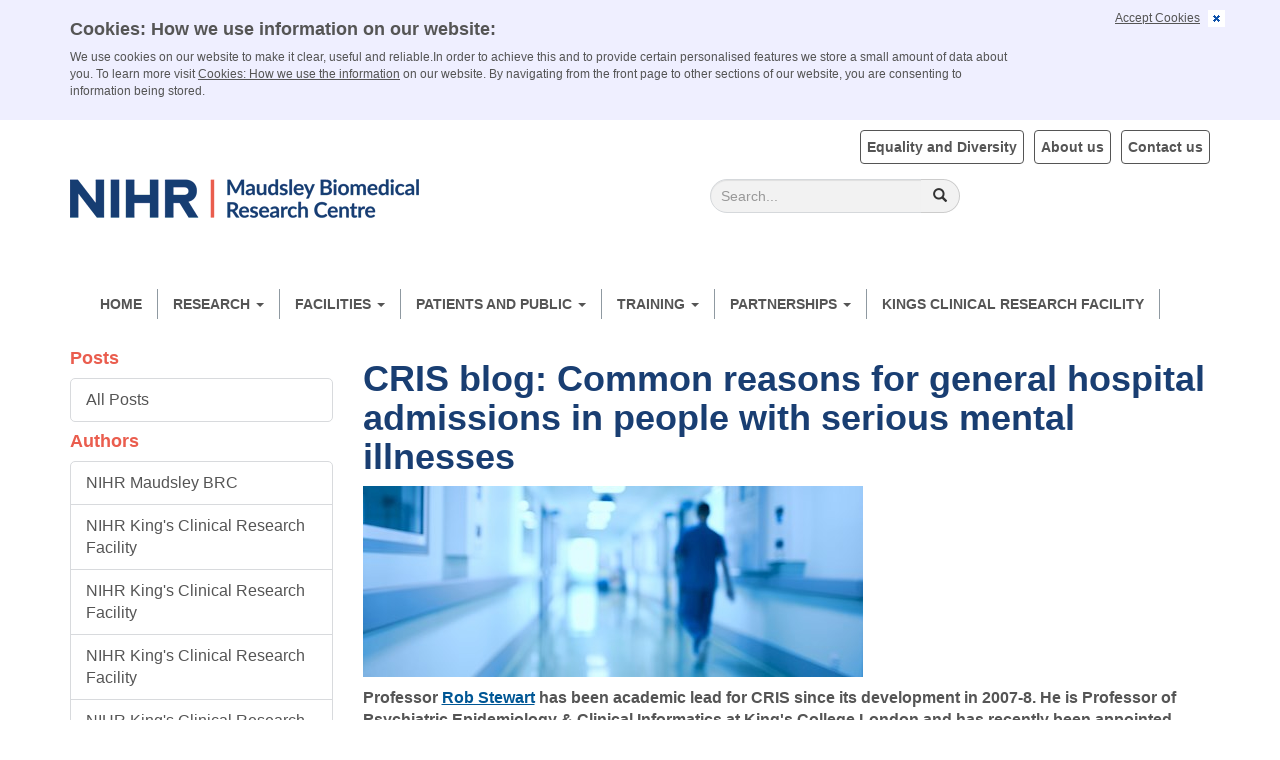

--- FILE ---
content_type: text/html; charset=utf-8
request_url: https://www.maudsleybrc.nihr.ac.uk/posts/2018/march/cris-blog-common-reasons-for-general-hospital-admissions-in-people-with-serious-mental-illnesses/
body_size: 322310
content:


<!DOCTYPE html>
<html lang="en-GB">
<head>
    <meta charset="utf-8">
    <meta name="viewport" content="width=device-width, user-scalable=1">
	
    <title>CRIS blog: Common reasons for general hospital admissions in people with serious mental illnesses</title>
<meta name="description" content="">
<meta name="keywords" content="">
    <link href="/css/bootstrap.css" rel="stylesheet" type="text/css">
    <link href="/css/style.css" rel="stylesheet" type="text/css">
    <script src="/js/jquery-1.11.1.min.js"></script>
 
   
          <!-- Google tag (gtag.js) -->
<script async src="https://www.googletagmanager.com/gtag/js?id=G-Q141W6VS98"></script>
<script>
  window.dataLayer = window.dataLayer || [];
  function gtag(){dataLayer.push(arguments);}
  gtag('js', new Date());

  gtag('config', 'G-Q141W6VS98');
</script>
   
	
	<script src="https://ajax.aspnetcdn.com/ajax/jQuery/jquery-3.0.0.min.js"></script>
    <script src="https://ajax.aspnetcdn.com/ajax/jquery.validate/1.16.0/jquery.validate.min.js"></script>
    <script src="https://ajax.aspnetcdn.com/ajax/mvc/5.2.3/jquery.validate.unobtrusive.min.js"></script>

	 <link href="https://fonts.googleapis.com/css?family=Hammersmith+One" rel="stylesheet">
        <link href="/Map_Files/tube-map-style.css" rel="stylesheet">
</head>
<body>


    <!--Cookie Start-->
    <div class="container-fluid">
        <div class="row" id="CookieBannerDev" style="display:none">
            <div class="container">
                <div class="row">
                    <div class="col-lg-10 col-md-8 contextCookie">
                        <h4>Cookies: How we use information on our website:</h4>
<p>We use cookies on our website to make it clear, useful and reliable.In order to achieve this and to provide certain personalised features we store a small amount of data about you. To learn more visit <a href="/cookies">Cookies: How we use the information</a> on our website. By navigating from the front page to other sections of our website, you are consenting to information being stored.</p>
                    </div>
                    <div class="col-lg-2 col-md-4">
                        <a href="javascript:" class="pull-right" onclick="CookieCloseFn()">
                            <span class="closeMsgBtn"></span>
                        </a>
                        <a href="javascript:" class="pull-right" onclick="CookieBannerFn()">Accept Cookies</a>

                    </div>
                </div>
            </div>

        </div>
    </div>
    <!--Cookie END-->




    <div class="container" id="home" style="margin-top:10px">
        <section id="header">
            <div class="row">
                <div class="col-xs-12 headerlinks">
                    <a href="/about-us/contact-us/" class="pull-right btn btn-default  "><span class="purple_t">Contact us</span></a>
                    <a href="/about-us " class="pull-right mr10 btn btn-default  purple_t "><span class="purple_t">About us</span></a>
					<a href="/about-us/equality-diversity/" class="pull-right mr10 btn btn-default  "><span class="purple_t">Equality and Diversity</span></a>

                </div>
            </div>

            <div class="row hidden-xs">
                <div class="col-xs-12 col-sm-6 col-md-6 col-lg-6" id="header_text">

                    <p><a href="/"><img style="width: 350px; height: 70px;" src="/media/219630/maudsley-biomedical-research-centre_logo_outlined_rgb_col_jan19.png?width=350&amp;height=70" alt="NIHR Maudsley Biomedical Research Centre logo" data-id="7128"></a></p>



                </div>

                <div class="col-xs-12 col-sm-6 col-md-4 col-lg-4 visible-lg">
					<form action="/search" method="get">
    <div class="input-group"> 
		<label for="key" style="float:left;"></label>
        <input type="text" placeholder="Search..." class="form-control" id="key" name="key">
        <span class="input-group-btn">
            <button type="submit" class="btn btn-default" ><span class="glyphicon glyphicon-search"></span></button>
        </span>
    </div>
</form>
                  
                </div>



           <!--     <div class="col-xs-12 col-sm-6 col-md-6 col-lg-3 hidden-xs" id="logo">
                    <a href="https://www.nihr.ac.uk/" target="_blank">
                        <img src="" class="pull-right" alt="BRC" />
                    </a>
                </div> -->





            </div><!--row-->



            <div class="row mb10 visible-xs mt8">
                <div class="col-xs-7 fontsize14 text-left " id="header_text">

                    <p><a href="/"><img style="width: 350px; height: 70px;" src="/media/219630/maudsley-biomedical-research-centre_logo_outlined_rgb_col_jan19.png?width=350&amp;height=70" alt="NIHR Maudsley Biomedical Research Centre logo" data-id="7128"></a></p>



                </div>
                <div class="col-xs-5">
                    <a href="/">
                        <img src="" class="img-responsive pull-right" />
                    </a>

                </div>

            </div><!--row-->




            <div class="row " id="menu">
                <nav class="navbar navbar-default">
                    <div class="container-fluid">
                        <!-- Brand and toggle get grouped for better mobile display -->
                        <div class="navbar-header">
                            <button type="button" class="navbar-toggle  " data-toggle="collapse" data-target="#bs-example-navbar-collapse-1" aria-expanded="false">
                                <span class="sr-only">Toggle navigation</span>
                                <span class="icon-bar"></span>
                                <span class="icon-bar"></span>
                                <span class="icon-bar"></span>
                            </button>
                            <div class="hidden-lg  pull-left mt8 pl10">
                                <form action="/search" method="get">
    <div class="input-group"> 
		<label for="key" style="float:left;"></label>
        <input type="text" placeholder="Search..." class="form-control" id="key" name="key">
        <span class="input-group-btn">
            <button type="submit" class="btn btn-default" ><span class="glyphicon glyphicon-search"></span></button>
        </span>
    </div>
</form>

                              
                            </div>
                        </div>

                        <!-- Collect the nav links, forms, and other content for toggling -->
                        <div class="collapse navbar-collapse" id="bs-example-navbar-collapse-1">
                            <ul class="nav navbar-nav">
                               <li class="dropdown " >
        <a href="/" class="">Home</a>
    </li>


    <li class="dropdown" >


        <a data-toggle=dropdown class="dropdown-toggle " href="/research/">
            Research

                <span class="caret"></span>
        </a>

            <ul class="dropdown-menu ullvel2">
                    <li class="dropdown dropdown-submenu" >

                        <a data-toggle=dropdown class="dropdown-toggle " href="/research/our-leadership-group/">
                            Our Leadership Group

                        </a>

                    </li>
                    <li class="dropdown dropdown-submenu" >

                        <a data-toggle=dropdown class="dropdown-toggle " href="/research/child-mental-health-and-neurodevelopmental-disorders/">
                            Child Mental Health and Neurodevelopmental Disorders

                        </a>

                    </li>
                    <li class="dropdown dropdown-submenu" >

                        <a data-toggle=dropdown class="dropdown-toggle " href="/research/digital-therapies/">
                            Digital Therapies

                        </a>

                    </li>
                    <li class="dropdown dropdown-submenu" >

                        <a data-toggle=dropdown class="dropdown-toggle " href="/research/eating-disorders-and-obesity/">
                            Eating Disorders and Obesity

                        </a>

                    </li>
                    <li class="dropdown dropdown-submenu" >

                        <a data-toggle=dropdown class="dropdown-toggle " href="/research/experimental-medicine-and-novel-therapeutics/">
                            Experimental Medicine and Novel Therapeutics

                        </a>

                    </li>
                    <li class="dropdown dropdown-submenu" >

                        <a data-toggle=dropdown class="dropdown-toggle " href="/research/informatics/">
                            Informatics

                        </a>

                    </li>
                    <li class="dropdown dropdown-submenu" >

                        <a data-toggle=dropdown class="dropdown-toggle " href="/research/motor-neuron-disease-mnd/">
                            Motor Neuron Disease

                        </a>

                    </li>
                    <li class="dropdown dropdown-submenu" >

                        <a data-toggle=dropdown class="dropdown-toggle " href="/research/neuroimaging/">
                            Neuroimaging

                        </a>

                    </li>
                    <li class="dropdown dropdown-submenu" >

                        <a data-toggle=dropdown class="dropdown-toggle " href="/research/pain-and-addictions/">
                            Pain and Addictions

                        </a>

                    </li>
                    <li class="dropdown dropdown-submenu" >

                        <a data-toggle=dropdown class="dropdown-toggle " href="/research/psychosis-and-mood-disorders/">
                            Psychosis and Mood Disorders

                        </a>

                    </li>
                    <li class="dropdown dropdown-submenu" >

                        <a data-toggle=dropdown class="dropdown-toggle " href="/research/trials-genomics-and-prediction/">
                            Trials, Genomics and Prediction

                        </a>

                    </li>
                    <li class="dropdown dropdown-submenu" >

                        <a data-toggle=dropdown class="dropdown-toggle " href="/research/acknowledging-the-brc/">
                            Acknowledging the BRC

                        </a>

                    </li>
                    <li class="dropdown dropdown-submenu" >

                        <a data-toggle=dropdown class="dropdown-toggle " href="/research/our-research-themes-video-explainers/">
                            Our Research Themes: Video explainers

                        </a>

                    </li>
            </ul>
    </li>
    <li class="dropdown" >


        <a data-toggle=dropdown class="dropdown-toggle " href="/facilities/">
            Facilities

                <span class="caret"></span>
        </a>

            <ul class="dropdown-menu ullvel2">
                    <li class="dropdown dropdown-submenu" >

                        <a data-toggle=dropdown class="dropdown-toggle " href="/facilities/bioresource/">
                            BioResource

                        </a>

                    </li>
                    <li class="dropdown dropdown-submenu" >

                        <a data-toggle=dropdown class="dropdown-toggle " href="/facilities/centre-for-innovative-therapeutics-c-fit/">
                            Centre for Innovative Therapeutics (C-FIT)

                        </a>

                    </li>
                    <li class="dropdown dropdown-submenu" >

                        <a data-toggle=dropdown class="dropdown-toggle " href="/facilities/centre-for-neuroimaging-sciences/">
                            Centre for Neuroimaging Sciences

                        </a>

                    </li>
                    <li class="dropdown dropdown-submenu" >

                        <a data-toggle=dropdown class="dropdown-toggle " href="/facilities/centre-for-translational-informatics/">
                            Centre for Translational Informatics

                        </a>

                    </li>
                    <li class="dropdown dropdown-submenu" >

                        <a data-toggle=dropdown class="dropdown-toggle " href="/facilities/clinical-informatics-service/">
                            Clinical Informatics Service (CIS)

                                <span class="caret hidden-lg"></span>
                        </a>

                            <ul class="dropdown-menu">
                                    <li><a href="/facilities/clinical-informatics-service/information-for-luci-users/">Information for LUCI users</a></li>
                                    <li><a href="/facilities/clinical-informatics-service/the-cis-team/">The CIS Team</a></li>
                                    <li><a href="/facilities/clinical-informatics-service/cis-advisory-group/">CIS Advisory Group</a></li>
                                    <li><a href="/facilities/clinical-informatics-service/luci-clinician-case-studies/">LUCI Clinician Case Studies</a></li>
                                    <li><a href="/facilities/clinical-informatics-service/luci-service-user-case-studies/">LUCI Service User Case Studies</a></li>
                            </ul>
                    </li>
                    <li class="dropdown dropdown-submenu" >

                        <a data-toggle=dropdown class="dropdown-toggle " href="/facilities/clinical-record-interactive-search-cris/">
                            Clinical Record Interactive Search (CRIS)

                                <span class="caret hidden-lg"></span>
                        </a>

                            <ul class="dropdown-menu">
                                    <li><a href="/facilities/clinical-record-interactive-search-cris/cris-a-timeline/">CRIS: a timeline</a></li>
                                    <li><a href="/facilities/clinical-record-interactive-search-cris/information-for-patients-and-the-public/">Information for Patients and the Public</a></li>
                                    <li><a href="/facilities/clinical-record-interactive-search-cris/information-for-researchers/">Information for Researchers</a></li>
                                    <li><a href="/facilities/clinical-record-interactive-search-cris/cris-blog/">CRIS Blog</a></li>
                                    <li><a href="/facilities/clinical-record-interactive-search-cris/cris-team/">CRIS Team</a></li>
                                    <li><a href="/facilities/clinical-record-interactive-search-cris/cris-projects/">CRIS Projects</a></li>
                                    <li><a href="/facilities/clinical-record-interactive-search-cris/cris-publications/">CRIS Publications</a></li>
                                    <li><a href="/facilities/clinical-record-interactive-search-cris/videos-research-insights/">Videos: Research Insights</a></li>
                                    <li><a href="/facilities/clinical-record-interactive-search-cris/cris-data-linkages/">CRIS Data Linkages</a></li>
                                    <li><a href="/facilities/clinical-record-interactive-search-cris/cris-use-in-commercial-partnerships/">CRIS Commercial Partnerships</a></li>
                                    <li><a href="/facilities/clinical-record-interactive-search-cris/cris-natural-language-processing/">CRIS Natural Language Processing</a></li>
                            </ul>
                    </li>
                    <li class="dropdown dropdown-submenu" >

                        <a data-toggle=dropdown class="dropdown-toggle " href="/facilities/clinical-research-facility/">
                            Clinical Research Facility

                        </a>

                    </li>
                    <li class="dropdown dropdown-submenu" >

                        <a data-toggle=dropdown class="dropdown-toggle " href="/facilities/kings-clinical-trials-unit/">
                            King&#39;s Clinical Trials Unit

                        </a>

                    </li>
                    <li class="dropdown dropdown-submenu" >

                        <a data-toggle=dropdown class="dropdown-toggle " href="/facilities/prediction-modelling-group/">
                            Prediction Modelling Group

                                <span class="caret hidden-lg"></span>
                        </a>

                            <ul class="dropdown-menu">
                                    <li><a href="/facilities/prediction-modelling-group/about-precision-medicine-and-prediction-modelling/">About Precision Medicine and Prediction Modelling</a></li>
                                    <li><a href="/facilities/prediction-modelling-group/prediction-modelling-group-initiatives-and-aims/">Initiatives and aims</a></li>
                                    <li><a href="/facilities/prediction-modelling-group/the-prediction-modelling-group-people/">People</a></li>
                                    <li><a href="/facilities/prediction-modelling-group/the-prediction-modelling-group-ethics/">Ethics</a></li>
                                    <li><a href="/facilities/prediction-modelling-group/prediction-modelling-presentations/">Prediction Modelling Presentations</a></li>
                                    <li><a href="/facilities/prediction-modelling-group/implementation-research/">Implementation research</a></li>
                                    <li><a href="/facilities/prediction-modelling-group/prediction-modelling-workshop-2019/">Prediction Modelling Workshop - 2019</a></li>
                                    <li><a href="/facilities/prediction-modelling-group/training-in-methodological-skills-for-prediction-modelling/">Training in methodological skills for Prediction Modelling</a></li>
                                    <li><a href="/facilities/prediction-modelling-group/analytical-tools-for-machine-learning/">Analytical tools for machine learning</a></li>
                            </ul>
                    </li>
                    <li class="dropdown dropdown-submenu" >

                        <a data-toggle=dropdown class="dropdown-toggle " href="/facilities/omics-platforms/">
                            Omics platforms

                        </a>

                    </li>
                    <li class="dropdown dropdown-submenu" >

                        <a data-toggle=dropdown class="dropdown-toggle " href="/facilities/rosalind/">
                            Rosalind

                        </a>

                    </li>
            </ul>
    </li>
    <li class="dropdown" >


        <a data-toggle=dropdown class="dropdown-toggle " href="/patients-public/">
            Patients and Public

                <span class="caret"></span>
        </a>

            <ul class="dropdown-menu ullvel2">
                    <li class="dropdown dropdown-submenu" >

                        <a data-toggle=dropdown class="dropdown-toggle " href="/patients-public/our-ppie-strategy-2022-27/">
                            Our PPIE strategy: 2022-28

                        </a>

                    </li>
                    <li class="dropdown dropdown-submenu" >

                        <a data-toggle=dropdown class="dropdown-toggle " href="/patients-public/take-part-in-our-research/">
                            Take part in our research

                                <span class="caret hidden-lg"></span>
                        </a>

                            <ul class="dropdown-menu">
                                    <li><a href="/patients-public/take-part-in-our-research/consent-for-contact/">Consent for Contact</a></li>
                                    <li><a href="/patients-public/take-part-in-our-research/bioresource/">BioResource</a></li>
                                    <li><a href="/patients-public/take-part-in-our-research/helenas-story/">Helena&#39;s story</a></li>
                                    <li><a href="/patients-public/take-part-in-our-research/take-part-in-depresssion-research-neurocrine-study/">Take part in depresssion research (NEUROCRINE Study)</a></li>
                            </ul>
                    </li>
                    <li class="dropdown dropdown-submenu" >

                        <a data-toggle=dropdown class="dropdown-toggle " href="/patients-public/help-shape-our-research/">
                            Help shape our research

                        </a>

                    </li>
                    <li class="dropdown dropdown-submenu" >

                        <a data-toggle=dropdown class="dropdown-toggle " href="/patients-public/opportunities-for-young-people/">
                            Opportunities for young people

                        </a>

                    </li>
                    <li class="dropdown dropdown-submenu" >

                        <a data-toggle=dropdown class="dropdown-toggle " href="/patients-public/support-for-researchers/">
                            Support for researchers

                                <span class="caret hidden-lg"></span>
                        </a>

                            <ul class="dropdown-menu">
                                    <li><a href="/patients-public/support-for-researchers/involvement-guidelines/">Involvement guidelines</a></li>
                            </ul>
                    </li>
                    <li class="dropdown dropdown-submenu" >

                        <a data-toggle=dropdown class="dropdown-toggle " href="/patients-public/changing-the-face-of-autism-research/">
                            Changing the Face of Autism Research

                        </a>

                    </li>
                    <li class="dropdown dropdown-submenu" >

                        <a data-toggle=dropdown class="dropdown-toggle " href="/patients-public/useful-links/">
                            Useful Links

                        </a>

                    </li>
            </ul>
    </li>
    <li class="dropdown" >


        <a data-toggle=dropdown class="dropdown-toggle " href="/academic-career-development/">
            Training

                <span class="caret"></span>
        </a>

            <ul class="dropdown-menu ullvel2">
                    <li class="dropdown dropdown-submenu" >

                        <a data-toggle=dropdown class="dropdown-toggle " href="/academic-career-development/about-academic-career-development/">
                            About us

                        </a>

                    </li>
                    <li class="dropdown dropdown-submenu" >

                        <a data-toggle=dropdown class="dropdown-toggle " href="/academic-career-development/opportunities-for-healthcare-professionals/">
                            Opportunities and training for healthcare professionals

                                <span class="caret hidden-lg"></span>
                        </a>

                            <ul class="dropdown-menu">
                                    <li><a href="/academic-career-development/opportunities-for-healthcare-professionals/preparatory-research-training/">Preparatory research training</a></li>
                            </ul>
                    </li>
                    <li class="dropdown dropdown-submenu" >

                        <a data-toggle=dropdown class="dropdown-toggle " href="/academic-career-development/non-clinical-doctoral-training/">
                            Non-clinical doctoral training

                                <span class="caret hidden-lg"></span>
                        </a>

                            <ul class="dropdown-menu">
                                    <li><a href="/academic-career-development/non-clinical-doctoral-training/current-and-former-phd-students/">Current and Former PhD Students</a></li>
                            </ul>
                    </li>
                    <li class="dropdown dropdown-submenu" >

                        <a data-toggle=dropdown class="dropdown-toggle " href="/academic-career-development/current-opportunities/">
                            Current opportunities

                                <span class="caret hidden-lg"></span>
                        </a>

                            <ul class="dropdown-menu">
                                    <li><a href="/academic-career-development/current-opportunities/2026-introductory-clinical-research-training-scheme/">2026 Introductory Clinical Research Training Scheme</a></li>
                                    <li><a href="/academic-career-development/current-opportunities/2026-preparatory-clinical-research-training-fellow/">2026 Preparatory Clinical Research Training Fellowships</a></li>
                            </ul>
                    </li>
                    <li class="dropdown dropdown-submenu" >

                        <a data-toggle=dropdown class="dropdown-toggle " href="/academic-career-development/trainees-conference-2020/">
                            Trainees&#39; Conference 2020

                        </a>

                    </li>
            </ul>
    </li>
    <li class="dropdown" >


        <a data-toggle=dropdown class="dropdown-toggle " href="/partnerships/">
            Partnerships

                <span class="caret"></span>
        </a>

            <ul class="dropdown-menu ullvel2">
                    <li class="dropdown dropdown-submenu" >

                        <a data-toggle=dropdown class="dropdown-toggle " href="/partnerships/our-expertise/">
                            Our expertise

                        </a>

                    </li>
                    <li class="dropdown dropdown-submenu" >

                        <a data-toggle=dropdown class="dropdown-toggle " href="/partnerships/facilities/">
                            Our facilities

                        </a>

                    </li>
                    <li class="dropdown dropdown-submenu" >

                        <a data-toggle=dropdown class="dropdown-toggle " href="/partnerships/nihr-mental-health-translational-research-collaboration-trc/">
                            NIHR Mental Health TRC

                        </a>

                    </li>
            </ul>
    </li>

<li class="dropdown" tabindex="1">


    <a aria-expanded="false" aria-haspopup="true" role="button" data-toggle="" class="dropdown-toggle " href="/crf-redirect/" class="">

        Kings Clinical Research Facility


    </a>


</li>
<script>

    (function ($) {
        $(document).ready(function () { 
            $('.nav [data-toggle=dropdown]').on('click', function (event) {
                event.preventDefault();
                event.stopPropagation();
                 

                if ($(this).parents('li:first').hasClass('open') || ($(window).width() >= 1200 && $(this).parents('ul').length > 1)) {
                    window.location.href = $(this).attr('href')
                }
                else {
                    $(this).parent().siblings().removeClass('open');
                    $(this).parent().toggleClass('open');
                }

            });
        });
    })(jQuery);
</script>

                            </ul>


                        </div><!-- /.navbar-collapse -->
                    </div><!-- /.container-fluid -->
                </nav>
            </div><!--row-->



        </section>

	



<section id="main_content">




    <div class="row">
        <div class="col-xs-12 col-md-3">
            <div id="side_menu" class="hidden-xs hidden-sm ">

                <h4 class="NIHRMagenta"> Posts</h4>
                <ul>
                    <li><a href="/blog">All Posts</a></li>
                </ul> 
                
                    <h4 class="NIHRMagenta">Authors</h4>
    <ul >
        
        <li>
            <a  href="/blog/?author=NIHR Maudsley BRC">NIHR Maudsley BRC</a>
        </li>
        <li>
            <a  href="/blog/?author=NIHR King&#39;s Clinical Research Facility ">NIHR King&#39;s Clinical Research Facility </a>
        </li>
        <li>
            <a  href="/blog/?author=NIHR King&#39;s Clinical Research Facility ">NIHR King&#39;s Clinical Research Facility </a>
        </li>
        <li>
            <a  href="/blog/?author=NIHR King&#39;s Clinical Research Facility ">NIHR King&#39;s Clinical Research Facility </a>
        </li>
        <li>
            <a  href="/blog/?author=NIHR King&#39;s Clinical Research Facility ">NIHR King&#39;s Clinical Research Facility </a>
        </li>
        <li>
            <a  href="/blog/?author=NIHR Wellcome King&#39;s Clinical Research Facility">NIHR Wellcome King&#39;s Clinical Research Facility</a>
        </li>

    </ul>

                    <h4 class="NIHRMagenta">Categories</h4>
 <ul>
        <li>
       
        <a class="smartCategory" href="/blog/?category=News">News</a>
            </li>
        <li>
       
        <a class="smartCategory" href="/blog/?category=CRIS blog">CRIS blog</a>
            </li>
        <li>
       
        <a class="smartCategory" href="/blog/?category=Research blog">Research blog</a>
            </li>
        <li>
       
        <a class="smartCategory" href="/blog/?category=Event">Event</a>
            </li>
        <li>
       
        <a class="smartCategory" href="/blog/?category=CRF events">CRF events</a>
            </li>
        <li>
       
        <a class="smartCategory" href="/blog/?category=CRF news">CRF news</a>
            </li>
        <li>
       
        <a class="smartCategory" href="/blog/?category=Training">Training</a>
            </li>
     </ul>

                    <h4 class="NIHRMagenta">Tags</h4>
    <ul>
            <li>
               
                <a class="smartTag tag-100" href="/blog/?tag=Publications">
                    Publications <span style="color: #666;">&nbsp;&#40;100&#41;</span>
                </a>
              
            </li>
            <li>
               
                <a class="smartTag tag-74" href="/blog/?tag=Informatics">
                    Informatics <span style="color: #666;">&nbsp;&#40;74&#41;</span>
                </a>
              
            </li>
            <li>
               
                <a class="smartTag tag-62" href="/blog/?tag=Staff+News">
                    Staff News <span style="color: #666;">&nbsp;&#40;62&#41;</span>
                </a>
              
            </li>
            <li>
               
                <a class="smartTag tag-57" href="/blog/?tag=Patient+and+Carer+Involvement+and+Engagement">
                    Patient and Carer Involvement and Engagement <span style="color: #666;">&nbsp;&#40;57&#41;</span>
                </a>
              
            </li>
            <li>
               
                <a class="smartTag tag-57" href="/blog/?tag=NIHR+Wellcome+King%27s+Clinical+Research+Facility">
                    NIHR Wellcome King&#39;s Clinical Research Facility <span style="color: #666;">&nbsp;&#40;57&#41;</span>
                </a>
              
            </li>
            <li>
               
                <a class="smartTag tag-55" href="/blog/?tag=CRIS">
                    CRIS <span style="color: #666;">&nbsp;&#40;55&#41;</span>
                </a>
              
            </li>
            <li>
               
                <a class="smartTag tag-51" href="/blog/?tag=Clinical+disorders+and+health+behaviours">
                    Clinical disorders and health behaviours <span style="color: #666;">&nbsp;&#40;51&#41;</span>
                </a>
              
            </li>
            <li>
               
                <a class="smartTag tag-44" href="/blog/?tag=South+London+and+Maudsley+NHS+Foundation+Trust">
                    South London and Maudsley NHS Foundation Trust <span style="color: #666;">&nbsp;&#40;44&#41;</span>
                </a>
              
            </li>
            <li>
               
                <a class="smartTag tag-43" href="/blog/?tag=Covid-19">
                    Covid-19 <span style="color: #666;">&nbsp;&#40;43&#41;</span>
                </a>
              
            </li>
            <li>
               
                <a class="smartTag tag-32" href="/blog/?tag=Clinical+and+population+informatics">
                    Clinical and population informatics <span style="color: #666;">&nbsp;&#40;32&#41;</span>
                </a>
              
            </li>
            <li>
               
                <a class="smartTag tag-30" href="/blog/?tag=Psychosis+and+Mood+Disorders">
                    Psychosis and Mood Disorders <span style="color: #666;">&nbsp;&#40;30&#41;</span>
                </a>
              
            </li>
            <li>
               
                <a class="smartTag tag-30" href="/blog/?tag=Biomarkers+%26+genomics">
                    Biomarkers &amp; genomics <span style="color: #666;">&nbsp;&#40;30&#41;</span>
                </a>
              
            </li>
            <li>
               
                <a class="smartTag tag-28" href="/blog/?tag=Pain+and+Addictions">
                    Pain and Addictions <span style="color: #666;">&nbsp;&#40;28&#41;</span>
                </a>
              
            </li>
            <li>
               
                <a class="smartTag tag-27" href="/blog/?tag=Eating+Disorders+%26+Obesity">
                    Eating Disorders &amp; Obesity <span style="color: #666;">&nbsp;&#40;27&#41;</span>
                </a>
              
            </li>
            <li>
               
                <a class="smartTag tag-26" href="/blog/?tag=Child+Mental+Health+and+Neurodevelopmental+Disorders">
                    Child Mental Health and Neurodevelopmental Disorders <span style="color: #666;">&nbsp;&#40;26&#41;</span>
                </a>
              
            </li>
            <li>
               
                <a class="smartTag tag-26" href="/blog/?tag=Affective+Disorders+and+Interface+with+Medicine">
                    Affective Disorders and Interface with Medicine <span style="color: #666;">&nbsp;&#40;26&#41;</span>
                </a>
              
            </li>
            <li>
               
                <a class="smartTag tag-23" href="/blog/?tag=Child+%26+Neurodevelopmental+disorders">
                    Child &amp; Neurodevelopmental disorders <span style="color: #666;">&nbsp;&#40;23&#41;</span>
                </a>
              
            </li>
            <li>
               
                <a class="smartTag tag-23" href="/blog/?tag=research+stories">
                    research stories <span style="color: #666;">&nbsp;&#40;23&#41;</span>
                </a>
              
            </li>
            <li>
               
                <a class="smartTag tag-23" href="/blog/?tag=Precision+psychiatry">
                    Precision psychiatry <span style="color: #666;">&nbsp;&#40;23&#41;</span>
                </a>
              
            </li>
            <li>
               
                <a class="smartTag tag-22" href="/blog/?tag=Neuroimaging">
                    Neuroimaging <span style="color: #666;">&nbsp;&#40;22&#41;</span>
                </a>
              
            </li>
            <li>
               
                <a class="smartTag tag-22" href="/blog/?tag=Events">
                    Events <span style="color: #666;">&nbsp;&#40;22&#41;</span>
                </a>
              
            </li>
            <li>
               
                <a class="smartTag tag-22" href="/blog/?tag=Dementia+and+related+disorders">
                    Dementia and related disorders <span style="color: #666;">&nbsp;&#40;22&#41;</span>
                </a>
              
            </li>
            <li>
               
                <a class="smartTag tag-21" href="/blog/?tag=BioResource">
                    BioResource <span style="color: #666;">&nbsp;&#40;21&#41;</span>
                </a>
              
            </li>
            <li>
               
                <a class="smartTag tag-21" href="/blog/?tag=Digital+Therapies">
                    Digital Therapies <span style="color: #666;">&nbsp;&#40;21&#41;</span>
                </a>
              
            </li>
            <li>
               
                <a class="smartTag tag-21" href="/blog/?tag=depression">
                    depression <span style="color: #666;">&nbsp;&#40;21&#41;</span>
                </a>
              
            </li>
            <li>
               
                <a class="smartTag tag-19" href="/blog/?tag=Training+%26+capacity+development">
                    Training &amp; capacity development <span style="color: #666;">&nbsp;&#40;19&#41;</span>
                </a>
              
            </li>
            <li>
               
                <a class="smartTag tag-18" href="/blog/?tag=Psychosis+%26+neuropsychiatry">
                    Psychosis &amp; neuropsychiatry <span style="color: #666;">&nbsp;&#40;18&#41;</span>
                </a>
              
            </li>
            <li>
               
                <a class="smartTag tag-17" href="/blog/?tag=Substance+use+and+harms">
                    Substance use and harms <span style="color: #666;">&nbsp;&#40;17&#41;</span>
                </a>
              
            </li>
            <li>
               
                <a class="smartTag tag-16" href="/blog/?tag=Equality+Diversity+and+Inclusion+(EDI)">
                    Equality Diversity and Inclusion (EDI) <span style="color: #666;">&nbsp;&#40;16&#41;</span>
                </a>
              
            </li>
            <li>
               
                <a class="smartTag tag-16" href="/blog/?tag=CRIS+blog">
                    CRIS blog <span style="color: #666;">&nbsp;&#40;16&#41;</span>
                </a>
              
            </li>
            <li>
               
                <a class="smartTag tag-15" href="/blog/?tag=Public+engagement">
                    Public engagement <span style="color: #666;">&nbsp;&#40;15&#41;</span>
                </a>
              
            </li>
            <li>
               
                <a class="smartTag tag-14" href="/blog/?tag=Motor+Neuron+Disease">
                    Motor Neuron Disease <span style="color: #666;">&nbsp;&#40;14&#41;</span>
                </a>
              
            </li>
            <li>
               
                <a class="smartTag tag-12" href="/blog/?tag=BRC+Interview+Series">
                    BRC Interview Series <span style="color: #666;">&nbsp;&#40;12&#41;</span>
                </a>
              
            </li>
            <li>
               
                <a class="smartTag tag-11" href="/blog/?tag=Experimental+Medicine+and+Novel+Therapeutics">
                    Experimental Medicine and Novel Therapeutics <span style="color: #666;">&nbsp;&#40;11&#41;</span>
                </a>
              
            </li>
            <li>
               
                <a class="smartTag tag-11" href="/blog/?tag=Novel+Therapeutics">
                    Novel Therapeutics <span style="color: #666;">&nbsp;&#40;11&#41;</span>
                </a>
              
            </li>
            <li>
               
                <a class="smartTag tag-9" href="/blog/?tag=Mobile+health">
                    Mobile health <span style="color: #666;">&nbsp;&#40;9&#41;</span>
                </a>
              
            </li>
            <li>
               
                <a class="smartTag tag-8" href="/blog/?tag=King%27s+Clinical+Research+Facility">
                    King&#39;s Clinical Research Facility <span style="color: #666;">&nbsp;&#40;8&#41;</span>
                </a>
              
            </li>
            <li>
               
                <a class="smartTag tag-8" href="/blog/?tag=Pain">
                    Pain <span style="color: #666;">&nbsp;&#40;8&#41;</span>
                </a>
              
            </li>
            <li>
               
                <a class="smartTag tag-8" href="/blog/?tag=Bioinformatics+%26+statistics">
                    Bioinformatics &amp; statistics <span style="color: #666;">&nbsp;&#40;8&#41;</span>
                </a>
              
            </li>
            <li>
               
                <a class="smartTag tag-5" href="/blog/?tag=Air+Pollution">
                    Air Pollution <span style="color: #666;">&nbsp;&#40;5&#41;</span>
                </a>
              
            </li>
            <li>
               
                <a class="smartTag tag-3" href="/blog/?tag=Geonomics+and+Prediction">
                    Geonomics and Prediction <span style="color: #666;">&nbsp;&#40;3&#41;</span>
                </a>
              
            </li>
            <li>
               
                <a class="smartTag tag-2" href="/blog/?tag=Changing+clinical+practice+stories">
                    Changing clinical practice stories <span style="color: #666;">&nbsp;&#40;2&#41;</span>
                </a>
              
            </li>
            <li>
               
                <a class="smartTag tag-1" href="/blog/?tag=Community+outreach">
                    Community outreach <span style="color: #666;">&nbsp;&#40;1&#41;</span>
                </a>
              
            </li>
            <li>
               
                <a class="smartTag tag-1" href="/blog/?tag=Award">
                    Award <span style="color: #666;">&nbsp;&#40;1&#41;</span>
                </a>
              
            </li>
            <li>
               
                <a class="smartTag tag-1" href="/blog/?tag=equality+diversity+and+inclusion+(EDI)">
                    equality diversity and inclusion (EDI) <span style="color: #666;">&nbsp;&#40;1&#41;</span>
                </a>
              
            </li>
            <li>
               
                <a class="smartTag tag-1" href="/blog/?tag=NIHR+Mental+Health+TRC">
                    NIHR Mental Health TRC <span style="color: #666;">&nbsp;&#40;1&#41;</span>
                </a>
              
            </li>
       </ul>


                
                    <h4 class="NIHRMagenta">Archive</h4>
    <div class="smartRightLowSectionContainer">
        <ul class="smartArchive">
                <li>
                    <a href="/posts/2026/" title="Posts in 2026">2026</a>
                        <ul >
                                <li>
                                    <a href="/posts/2026/january/" title="Posts in January 2026">January</a>
                                        <ul style="display: none;">
                                                <li>
                                                    <a href="/posts/2026/january/self-guided-behavioural-app-helps-children-with-epilepsy-sleep-earlier/" title="Self-guided behavioural app helps children with epilepsy sleep earlier">Self-guided behavioural app helps children with epilepsy sleep earlier</a>
                                                </li>
                                                <li>
                                                    <a href="/posts/2026/january/will-apps-solve-the-problem-of-insufficient-specialist-resources-in-the-nhs-a-case-study-from-childrens-insomnia/" title="Will apps solve the problem of insufficient specialist resources in the NHS? A case study from children&#39;s insomnia">Will apps solve the problem of insufficient specialist resources in the NHS? A case study from children&#39;s insomnia</a>
                                                </li>
                                                <li>
                                                    <a href="/posts/2026/january/new-interactive-tool-elaxir-helps-to-empower-patients-in-the-ethical-use-of-ai-in-healthcare/" title="New interactive tool ELAXIR helps to empower patients in the ethical use of AI in healthcare">New interactive tool ELAXIR helps to empower patients in the ethical use of AI in healthcare</a>
                                                </li>
                                                <li>
                                                    <a href="/posts/2026/january/brain-stimulation-device-cleared-for-adhd-in-the-us-is-overall-safe-but-ineffective/" title="Brain stimulation device cleared for ADHD in the US is overall safe but ineffective">Brain stimulation device cleared for ADHD in the US is overall safe but ineffective</a>
                                                </li>
                                                <li>
                                                    <a href="/posts/2026/january/young-people-may-temporarily-withdraw-from-social-media-use-on-the-day-they-self-harm/" title="Young people may temporarily withdraw from social media use on the day they self-harm">Young people may temporarily withdraw from social media use on the day they self-harm</a>
                                                </li>
                                        </ul>
                                </li>
                        </ul>
                </li>
                <li>
                    <a href="/posts/2025/" title="Posts in 2025">2025</a>
                        <ul >
                                <li>
                                    <a href="/posts/2025/january/" title="Posts in January 2025">January</a>
                                        <ul style="display: none;">
                                                <li>
                                                    <a href="/posts/2025/january/high-levels-of-disordered-eating-among-young-people-linked-to-brain-differences/" title="High levels of disordered eating among young people linked to brain differences">High levels of disordered eating among young people linked to brain differences</a>
                                                </li>
                                                <li>
                                                    <a href="/posts/2025/january/global-study-pinpoints-genes-for-depression-across-ethnicities/" title="Global study pinpoints genes for depression across ethnicities">Global study pinpoints genes for depression across ethnicities</a>
                                                </li>
                                        </ul>
                                </li>
                                <li>
                                    <a href="/posts/2025/february/" title="Posts in February 2025">February</a>
                                        <ul style="display: none;">
                                                <li>
                                                    <a href="/posts/2025/february/new-deputy-director-of-nihr-maudsley-brc-announced/" title="New Deputy Director of NIHR Maudsley BRC announced">New Deputy Director of NIHR Maudsley BRC announced</a>
                                                </li>
                                                <li>
                                                    <a href="/posts/2025/february/co-development-of-patient-reported-outcome-measures/" title="Co-development of patient reported-outcome measures">Co-development of patient reported-outcome measures</a>
                                                </li>
                                                <li>
                                                    <a href="/posts/2025/february/new-mri-study-reveals-altered-brain-activity-in-depressed-adolescents-while-watching-despicable-me/" title="New MRI study reveals altered brain activity in depressed adolescents while watching ‘Despicable Me’">New MRI study reveals altered brain activity in depressed adolescents while watching ‘Despicable Me’</a>
                                                </li>
                                                <li>
                                                    <a href="/posts/2025/february/appg-on-mnd-explores-uk-mnd-research-institute-s-groundbreaking-work/" title="APPG on MND Explores UK MND Research Institute’s Groundbreaking Work">APPG on MND Explores UK MND Research Institute’s Groundbreaking Work</a>
                                                </li>
                                                <li>
                                                    <a href="/posts/2025/february/elixir-bisl-how-early-life-data-is-changing-our-understanding-of-health/" title="eLIXIR BiSL - How early life data is changing our understanding of health">eLIXIR BiSL - How early life data is changing our understanding of health</a>
                                                </li>
                                        </ul>
                                </li>
                                <li>
                                    <a href="/posts/2025/march/" title="Posts in March 2025">March</a>
                                        <ul style="display: none;">
                                                <li>
                                                    <a href="/posts/2025/march/genomic-links-between-eating-disorder-symptoms-and-suicidal-ideation/" title="Genomic links between eating disorder symptoms and suicidal ideation">Genomic links between eating disorder symptoms and suicidal ideation</a>
                                                </li>
                                                <li>
                                                    <a href="/posts/2025/march/three-quarters-of-people-who-have-taken-antidepressants-say-they-were-helpful/" title="Three quarters of people who have taken antidepressants say they were helpful">Three quarters of people who have taken antidepressants say they were helpful</a>
                                                </li>
                                                <li>
                                                    <a href="/posts/2025/march/edgi-uk-collaborating-with-the-broad-institute-to-sequence-exomes-of-participants-with-anorexia-nervosa-and-bulimia-nervosa/" title="EDGI UK collaborating with the Broad Institute to sequence exomes of participants with anorexia nervosa and bulimia nervosa">EDGI UK collaborating with the Broad Institute to sequence exomes of participants with anorexia nervosa and bulimia nervosa</a>
                                                </li>
                                                <li>
                                                    <a href="/posts/2025/march/does-the-ethnicity-of-mental-health-research-participants-reflect-the-eligible-population/" title="Does the ethnicity of mental health research participants reflect the eligible population?">Does the ethnicity of mental health research participants reflect the eligible population?</a>
                                                </li>
                                                <li>
                                                    <a href="/posts/2025/march/biological-pathway-in-the-brain-could-help-explain-why-teenage-girls-are-more-depressed-than-boys/" title="Biological pathway in the brain could help explain why teenage girls are more depressed than boys">Biological pathway in the brain could help explain why teenage girls are more depressed than boys</a>
                                                </li>
                                        </ul>
                                </li>
                                <li>
                                    <a href="/posts/2025/april/" title="Posts in April 2025">April</a>
                                        <ul style="display: none;">
                                                <li>
                                                    <a href="/posts/2025/april/introducing-our-independent-scientific-advisory-panel/" title="Introducing our Independent Scientific Advisory Panel">Introducing our Independent Scientific Advisory Panel</a>
                                                </li>
                                        </ul>
                                </li>
                                <li>
                                    <a href="/posts/2025/may/" title="Posts in May 2025">May</a>
                                        <ul style="display: none;">
                                                <li>
                                                    <a href="/posts/2025/may/groundbreaking-ai-trained-on-de-identified-patient-data-to-predict-healthcare-needs/" title="Groundbreaking AI trained on de-identified patient data to predict healthcare needs">Groundbreaking AI trained on de-identified patient data to predict healthcare needs</a>
                                                </li>
                                                <li>
                                                    <a href="/posts/2025/may/kings-crf-lead-nurse-wins-prestigious-award/" title="King&#39;s CRF Lead Nurse wins prestigious award">King&#39;s CRF Lead Nurse wins prestigious award</a>
                                                </li>
                                                <li>
                                                    <a href="/posts/2025/may/new-research-finds-motor-neuron-disease-drug-safe-and-effective-at-low-doses/" title="New research finds Motor Neuron Disease drug safe and effective at low doses">New research finds Motor Neuron Disease drug safe and effective at low doses</a>
                                                </li>
                                                <li>
                                                    <a href="/posts/2025/may/ubrogepant-found-to-be-effective-at-reducing-non-headache-related-symptoms-of-migraine/" title="Ubrogepant found to be effective at reducing non-headache related symptoms of migraine">Ubrogepant found to be effective at reducing non-headache related symptoms of migraine</a>
                                                </li>
                                                <li>
                                                    <a href="/posts/2025/may/who-benefits-from-antidepressants-using-medication-switching-as-a-measure-of-non-response/" title="Who benefits from antidepressants? Using medication switching as a measure of non-response">Who benefits from antidepressants? Using medication switching as a measure of non-response</a>
                                                </li>
                                        </ul>
                                </li>
                                <li>
                                    <a href="/posts/2025/june/" title="Posts in June 2025">June</a>
                                        <ul style="display: none;">
                                                <li>
                                                    <a href="/posts/2025/june/kings-crf-lead-nurse-awarded-leadership-scholarship/" title="King&#39;s CRF lead nurse awarded leadership scholarship">King&#39;s CRF lead nurse awarded leadership scholarship</a>
                                                </li>
                                                <li>
                                                    <a href="/posts/2025/june/weight-loss-behaviours-missing-in-tools-to-diagnose-eating-disorders/" title="Weight loss behaviours missing in tools to diagnose eating disorders">Weight loss behaviours missing in tools to diagnose eating disorders</a>
                                                </li>
                                                <li>
                                                    <a href="/posts/2025/june/experts-with-lived-experience-address-mental-health-stigma/" title="Experts with lived experience address mental health stigma">Experts with lived experience address mental health stigma</a>
                                                </li>
                                                <li>
                                                    <a href="/posts/2025/june/bringing-clinical-research-to-the-local-community/" title="Bringing clinical research to the local community">Bringing clinical research to the local community</a>
                                                </li>
                                                <li>
                                                    <a href="/posts/2025/june/re-star-paper-co-authored-with-youth-researcher-panel-wins-british-journal-of-psychiatry-editors-choice-award/" title="RE-STAR paper co-authored with Youth Researcher Panel wins British Journal of Psychiatry Editor&#39;s Choice Award">RE-STAR paper co-authored with Youth Researcher Panel wins British Journal of Psychiatry Editor&#39;s Choice Award</a>
                                                </li>
                                                <li>
                                                    <a href="/posts/2025/june/dani-nebres-shortlisted-for-a-nursing-times-award-2025/" title="Dani Nebres shortlisted for a Nursing Times Award 2025">Dani Nebres shortlisted for a Nursing Times Award 2025</a>
                                                </li>
                                                <li>
                                                    <a href="/posts/2025/june/new-paper-showcases-the-work-of-the-camhs-digital-lab-as-part-of-transforming-child-mental-health-care-systems/" title="New paper showcases the work of the CAMHS Digital Lab as part of transforming child mental health care systems">New paper showcases the work of the CAMHS Digital Lab as part of transforming child mental health care systems</a>
                                                </li>
                                        </ul>
                                </li>
                                <li>
                                    <a href="/posts/2025/july/" title="Posts in July 2025">July</a>
                                        <ul style="display: none;">
                                                <li>
                                                    <a href="/posts/2025/july/reflections-from-the-nihr-doctoral-research-training-camp-2025/" title="Reflections from the NIHR Doctoral Research Training Camp 2025">Reflections from the NIHR Doctoral Research Training Camp 2025</a>
                                                </li>
                                                <li>
                                                    <a href="/posts/2025/july/increased-air-pollution-exposure-during-midlife-may-harm-brain-health-as-we-age/" title="Increased air pollution exposure during midlife may harm brain health as we age">Increased air pollution exposure during midlife may harm brain health as we age</a>
                                                </li>
                                                <li>
                                                    <a href="/posts/2025/july/phd-student-morwenna-rickard-receives-nihr-sparc-funding-for-placement-at-nihr-oxford-health-brc/" title="PhD Student Morwenna Rickard receives NIHR SPARC funding for placement at NIHR Oxford Health BRC">PhD Student Morwenna Rickard receives NIHR SPARC funding for placement at NIHR Oxford Health BRC</a>
                                                </li>
                                                <li>
                                                    <a href="/posts/2025/july/universal-credit-how-people-who-have-accessed-mental-health-services-journey-through-the-welfare-system/" title="Universal Credit: how people who have accessed mental health services journey through the welfare system">Universal Credit: how people who have accessed mental health services journey through the welfare system</a>
                                                </li>
                                                <li>
                                                    <a href="/posts/2025/july/ketamine-could-treat-depression-by-interacting-with-the-brain-s-opioid-system/" title="Ketamine could treat depression by interacting with the brain’s ‘opioid system’">Ketamine could treat depression by interacting with the brain’s ‘opioid system’</a>
                                                </li>
                                                <li>
                                                    <a href="/posts/2025/july/neurodivergent-adolescents-experience-twice-the-emotional-burden-at-school-compared-to-their-neurotypical-peers/" title="Neurodivergent adolescents experience twice the emotional burden at school compared to their neurotypical peers">Neurodivergent adolescents experience twice the emotional burden at school compared to their neurotypical peers</a>
                                                </li>
                                                <li>
                                                    <a href="/posts/2025/july/new-research-indicates-that-early-onset-liver-disease-in-childhood-adversely-affects-the-developing-brain/" title="New research indicates that early-onset liver disease in childhood adversely affects the developing brain">New research indicates that early-onset liver disease in childhood adversely affects the developing brain</a>
                                                </li>
                                        </ul>
                                </li>
                                <li>
                                    <a href="/posts/2025/august/" title="Posts in August 2025">August</a>
                                        <ul style="display: none;">
                                                <li>
                                                    <a href="/posts/2025/august/recognising-loneliness-in-people-with-substance-use-disorders/" title="Recognising loneliness in people with substance use disorders">Recognising loneliness in people with substance use disorders</a>
                                                </li>
                                                <li>
                                                    <a href="/posts/2025/august/around-90-of-middle-aged-and-older-autistic-adults-are-undiagnosed-in-the-uk-new-review-finds/" title="Around 90% of middle-aged and older autistic adults are undiagnosed in the UK, new review finds">Around 90% of middle-aged and older autistic adults are undiagnosed in the UK, new review finds</a>
                                                </li>
                                        </ul>
                                </li>
                                <li>
                                    <a href="/posts/2025/september/" title="Posts in September 2025">September</a>
                                        <ul style="display: none;">
                                                <li>
                                                    <a href="/posts/2025/september/psychological-support-could-improve-care-for-people-with-kidney-disease-new-study-shows/" title="Psychological support could improve care for people with kidney disease, new study shows">Psychological support could improve care for people with kidney disease, new study shows</a>
                                                </li>
                                                <li>
                                                    <a href="/posts/2025/september/experts-gather-to-discuss-innovations-and-strategies-to-detect-and-prevent-opioid-overdose-deaths/" title="Experts gather to discuss innovations and strategies to detect and prevent opioid overdose deaths">Experts gather to discuss innovations and strategies to detect and prevent opioid overdose deaths</a>
                                                </li>
                                                <li>
                                                    <a href="/posts/2025/september/smart-recruitment-in-mental-health-research-nihr-mental-health-trc-workshop-highlights/" title="Smart recruitment in mental health research: NIHR Mental Health TRC workshop highlights">Smart recruitment in mental health research: NIHR Mental Health TRC workshop highlights</a>
                                                </li>
                                        </ul>
                                </li>
                                <li>
                                    <a href="/posts/2025/october/" title="Posts in October 2025">October</a>
                                        <ul style="display: none;">
                                                <li>
                                                    <a href="/posts/2025/october/new-leadership-team-for-child-mental-health-and-neurodevelopmental-disorders-theme-announced/" title="New leadership team for Child Mental Health and Neurodevelopmental Disorders Theme announced">New leadership team for Child Mental Health and Neurodevelopmental Disorders Theme announced</a>
                                                </li>
                                                <li>
                                                    <a href="/posts/2025/october/group-singing-reduces-symptoms-of-postnatal-depression-for-up-to-six-months/" title="Group singing reduces symptoms of postnatal depression for up to six months">Group singing reduces symptoms of postnatal depression for up to six months</a>
                                                </li>
                                                <li>
                                                    <a href="/posts/2025/october/from-lab-to-lifesaver-rethinking-how-we-detect-and-respond-to-opioid-overdose/" title="From Lab to Lifesaver: Rethinking How We Detect and Respond to Opioid Overdose">From Lab to Lifesaver: Rethinking How We Detect and Respond to Opioid Overdose</a>
                                                </li>
                                                <li>
                                                    <a href="/posts/2025/october/research-establishes-wide-variation-in-physical-side-effects-of-antidepressants/" title="Research establishes wide variation in physical side-effects of antidepressants">Research establishes wide variation in physical side-effects of antidepressants</a>
                                                </li>
                                        </ul>
                                </li>
                                <li>
                                    <a href="/posts/2025/november/" title="Posts in November 2025">November</a>
                                        <ul style="display: none;">
                                                <li>
                                                    <a href="/posts/2025/november/inequalities-in-mental-health-compulsory-admissions-worsened-during-the-pandemic-researchers-call-for-mental-health-act-reforms/" title="Inequalities in mental health compulsory admissions worsened during the pandemic: Researchers call for Mental Health Act reforms&#39;">Inequalities in mental health compulsory admissions worsened during the pandemic: Researchers call for Mental Health Act reforms&#39;</a>
                                                </li>
                                                <li>
                                                    <a href="/posts/2025/november/tackling-loneliness-through-art-science-and-shared-lived-experiences/" title="Tackling loneliness through art, science, and shared lived experiences">Tackling loneliness through art, science, and shared lived experiences</a>
                                                </li>
                                        </ul>
                                </li>
                                <li>
                                    <a href="/posts/2025/december/" title="Posts in December 2025">December</a>
                                        <ul style="display: none;">
                                                <li>
                                                    <a href="/posts/2025/december/new-spinout-cogstack-is-unlocking-the-power-of-healthcare-data-through-ai-to-transform-clinical-care/" title="New spinout CogStack is unlocking the power of healthcare data through AI to transform clinical care">New spinout CogStack is unlocking the power of healthcare data through AI to transform clinical care</a>
                                                </li>
                                                <li>
                                                    <a href="/posts/2025/december/culture-equality-diversity-and-inclusion-impact-award-2025-winners-announced/" title="Culture, Equality, Diversity and Inclusion Impact Award 2025 winners announced">Culture, Equality, Diversity and Inclusion Impact Award 2025 winners announced</a>
                                                </li>
                                                <li>
                                                    <a href="/posts/2025/december/social-exclusion-contributes-to-higher-mortality-in-people-with-schizophrenia-and-bipolar-disorders-study-finds/" title="Social exclusion contributes to higher mortality in people with schizophrenia and bipolar disorders, study finds">Social exclusion contributes to higher mortality in people with schizophrenia and bipolar disorders, study finds</a>
                                                </li>
                                                <li>
                                                    <a href="/posts/2025/december/nihr-maudsley-brc-2025-year-in-review/" title="NIHR Maudsley BRC: 2025 Year in Review">NIHR Maudsley BRC: 2025 Year in Review</a>
                                                </li>
                                        </ul>
                                </li>
                        </ul>
                </li>
                <li>
                    <a href="/posts/2024/" title="Posts in 2024">2024</a>
                        <ul >
                                <li>
                                    <a href="/posts/2024/january/" title="Posts in January 2024">January</a>
                                        <ul style="display: none;">
                                                <li>
                                                    <a href="/posts/2024/january/professor-ulrike-schmidt-recognised-in-new-year-honours/" title="Professor Ulrike Schmidt recognised in New Year Honours">Professor Ulrike Schmidt recognised in New Year Honours</a>
                                                </li>
                                                <li>
                                                    <a href="/posts/2024/january/volume-of-grey-brain-matter-significantly-lower-in-people-with-early-onset-psychosis/" title="Volume of grey brain matter significantly lower in people with Early Onset Psychosis">Volume of grey brain matter significantly lower in people with Early Onset Psychosis</a>
                                                </li>
                                                <li>
                                                    <a href="/posts/2024/january/an-interview-with-professor-richard-emsley/" title="An interview with... Professor Richard Emsley">An interview with... Professor Richard Emsley</a>
                                                </li>
                                                <li>
                                                    <a href="/posts/2024/january/deputy-director-for-nihr-king-s-clinical-research-facility-crf-appointed/" title="Deputy Director for NIHR King’s Clinical Research Facility (CRF) appointed">Deputy Director for NIHR King’s Clinical Research Facility (CRF) appointed</a>
                                                </li>
                                                <li>
                                                    <a href="/posts/2024/january/pioneering-dance-performance-explores-living-well-with-technology-at-king-s-chapel/" title="Pioneering dance performance explores ‘living well with technology’ at King’s Chapel">Pioneering dance performance explores ‘living well with technology’ at King’s Chapel</a>
                                                </li>
                                                <li>
                                                    <a href="/posts/2024/january/mood-interventions-may-reduce-inflammation-in-crohn-s-and-colitis/" title="Mood interventions may reduce inflammation in Crohn’s and Colitis">Mood interventions may reduce inflammation in Crohn’s and Colitis</a>
                                                </li>
                                                <li>
                                                    <a href="/posts/2024/january/clinician-and-patient-views-on-a-new-rheumatology-drug-article-published-by-a-patient-researcher/" title="Clinician and patient views on a new rheumatology drug: Article published by a Patient Researcher">Clinician and patient views on a new rheumatology drug: Article published by a Patient Researcher</a>
                                                </li>
                                        </ul>
                                </li>
                                <li>
                                    <a href="/posts/2024/february/" title="Posts in February 2024">February</a>
                                        <ul style="display: none;">
                                                <li>
                                                    <a href="/posts/2024/february/study-estimates-number-of-patients-for-potential-new-alzheimer-s-disease-treatments/" title="Study estimates number of patients for potential new Alzheimer’s disease treatments">Study estimates number of patients for potential new Alzheimer’s disease treatments</a>
                                                </li>
                                                <li>
                                                    <a href="/posts/2024/february/pioneering-link-between-census-data-and-electronic-mental-health-records/" title="Pioneering link between census data and electronic mental health records">Pioneering link between census data and electronic mental health records</a>
                                                </li>
                                                <li>
                                                    <a href="/posts/2024/february/patterns-of-brain-connectivity-differ-between-pre-term-and-term-babies/" title="Patterns of brain connectivity differ between pre-term and term babies">Patterns of brain connectivity differ between pre-term and term babies</a>
                                                </li>
                                                <li>
                                                    <a href="/posts/2024/february/king-s-college-london-announced-winner-of-the-government-s-ai-fairness-innovation-challenge/" title="King’s College London announced winner of the Government’s AI Fairness Innovation Challenge">King’s College London announced winner of the Government’s AI Fairness Innovation Challenge</a>
                                                </li>
                                                <li>
                                                    <a href="/posts/2024/february/freed-launches-online-training-resources-to-ease-transition-from-child-to-adult-eating-disorder-services/" title="FREED launches online training resources to ease transition from child to adult eating disorder services">FREED launches online training resources to ease transition from child to adult eating disorder services</a>
                                                </li>
                                                <li>
                                                    <a href="/posts/2024/february/new-digital-therapy-reduces-anxiety-and-depression-in-people-living-with-long-term-physical-health-conditions/" title="New digital therapy reduces anxiety and depression in people living with long-term physical health conditions">New digital therapy reduces anxiety and depression in people living with long-term physical health conditions</a>
                                                </li>
                                                <li>
                                                    <a href="/posts/2024/february/king-s-led-multiple-sclerosis-fatigue-app-part-of-government-s-10m-medtech-investment/" title="King’s led Multiple Sclerosis fatigue app part of government’s &#163;10M medtech investment">King’s led Multiple Sclerosis fatigue app part of government’s &#163;10M medtech investment</a>
                                                </li>
                                        </ul>
                                </li>
                                <li>
                                    <a href="/posts/2024/march/" title="Posts in March 2024">March</a>
                                        <ul style="display: none;">
                                                <li>
                                                    <a href="/posts/2024/march/ethnicity-mismatches-in-administrative-data-linkages/" title="Ethnicity mismatches in administrative data linkages">Ethnicity mismatches in administrative data linkages</a>
                                                </li>
                                                <li>
                                                    <a href="/posts/2024/march/researchers-investigate-ability-of-their-new-ai-tool-to-predict-medical-events/" title="Researchers investigate ability of their new AI tool to predict medical events">Researchers investigate ability of their new AI tool to predict medical events</a>
                                                </li>
                                                <li>
                                                    <a href="/posts/2024/march/kings-launches-new-state-of-the-art-genomics-facility/" title="King&#39;s launches new state-of-the-art genomics facility">King&#39;s launches new state-of-the-art genomics facility</a>
                                                </li>
                                        </ul>
                                </li>
                                <li>
                                    <a href="/posts/2024/april/" title="Posts in April 2024">April</a>
                                        <ul style="display: none;">
                                                <li>
                                                    <a href="/posts/2024/april/chemical-regulates-light-processing-differently-in-the-autistic-and-non-autistic-eye-new-study-finds/" title="Chemical regulates light processing differently in the autistic and non-autistic eye, new study finds">Chemical regulates light processing differently in the autistic and non-autistic eye, new study finds</a>
                                                </li>
                                                <li>
                                                    <a href="/posts/2024/april/biodiversity-is-key-to-the-mental-health-benefits-of-nature-new-study-finds/" title="Biodiversity is key to the mental health benefits of nature, new study finds">Biodiversity is key to the mental health benefits of nature, new study finds</a>
                                                </li>
                                                <li>
                                                    <a href="/posts/2024/april/avatar-and-slomo-digital-therapies-for-psychosis-recommended-for-use-in-nhs/" title="AVATAR and SloMo digital therapies for psychosis recommended for use in NHS">AVATAR and SloMo digital therapies for psychosis recommended for use in NHS</a>
                                                </li>
                                        </ul>
                                </li>
                                <li>
                                    <a href="/posts/2024/may/" title="Posts in May 2024">May</a>
                                        <ul style="display: none;">
                                                <li>
                                                    <a href="/posts/2024/may/professor-gr&#225;inne-mcalonan-appointed-as-new-director-of-the-nihr-maudsley-brc/" title="Professor Gr&#225;inne McAlonan appointed as new Director of the NIHR Maudsley BRC">Professor Gr&#225;inne McAlonan appointed as new Director of the NIHR Maudsley BRC</a>
                                                </li>
                                                <li>
                                                    <a href="/posts/2024/may/day-workshop-in-cognitive-behavioural-therapy-effectively-reduces-depression-in-16-18-year-olds/" title="Day workshop in Cognitive Behavioural Therapy effectively reduces depression in 16-18 year olds">Day workshop in Cognitive Behavioural Therapy effectively reduces depression in 16-18 year olds</a>
                                                </li>
                                                <li>
                                                    <a href="/posts/2024/may/why-diversity-in-nature-could-be-the-key-to-mental-wellbeing/" title="Why diversity in nature could be the key to mental&#160;wellbeing">Why diversity in nature could be the key to mental&#160;wellbeing</a>
                                                </li>
                                                <li>
                                                    <a href="/posts/2024/may/48-million-wellcome-funding-to-predict-outcomes-following-anxiety-treatment/" title="&#163;4.8 million Wellcome funding to predict outcomes following anxiety treatment">&#163;4.8 million Wellcome funding to predict outcomes following anxiety treatment</a>
                                                </li>
                                                <li>
                                                    <a href="/posts/2024/may/self-harm-and-digital-technology-overuse-in-young-people-with-lived-mental-health-experience/" title="Self-harm and digital technology overuse in young people with lived mental health experience">Self-harm and digital technology overuse in young people with lived mental health experience</a>
                                                </li>
                                                <li>
                                                    <a href="/posts/2024/may/ancient-viral-dna-in-the-human-genome-linked-to-major-psychiatric-disorders/" title="Ancient viral DNA in the human genome linked to major psychiatric disorders">Ancient viral DNA in the human genome linked to major psychiatric disorders</a>
                                                </li>
                                                <li>
                                                    <a href="/posts/2024/may/depression-schizophrenia-and-bipolar-disorder-linked-with-ancient-viral-dna-in-our-genome-new-research/" title="Depression, schizophrenia and bipolar disorder linked with ancient viral DNA in our genome – new&#160;research">Depression, schizophrenia and bipolar disorder linked with ancient viral DNA in our genome – new&#160;research</a>
                                                </li>
                                                <li>
                                                    <a href="/posts/2024/may/new-doctoral-training-centre-to-investigate-multiple-sclerosis-ms-symptom-management/" title="New Doctoral Training Centre to investigate Multiple Sclerosis (MS) symptom management">New Doctoral Training Centre to investigate Multiple Sclerosis (MS) symptom management</a>
                                                </li>
                                                <li>
                                                    <a href="/posts/2024/may/professor-ammar-al-chalabi-elected-as-fellow-of-the-academy-of-medical-sciences/" title="Professor Ammar Al-Chalabi elected as Fellow of the Academy of Medical Sciences">Professor Ammar Al-Chalabi elected as Fellow of the Academy of Medical Sciences</a>
                                                </li>
                                        </ul>
                                </li>
                                <li>
                                    <a href="/posts/2024/june/" title="Posts in June 2024">June</a>
                                        <ul style="display: none;">
                                                <li>
                                                    <a href="/posts/2024/june/new-software-to-help-predict-individuals-genetic-risk-of-health-conditions/" title="New software to help predict individuals&#39; genetic risk of health conditions">New software to help predict individuals&#39; genetic risk of health conditions</a>
                                                </li>
                                                <li>
                                                    <a href="/posts/2024/june/new-home-administered-treatment-for-binge-eating-disorder-shows-promising-results/" title="New home-administered treatment for binge eating disorder shows promising results">New home-administered treatment for binge eating disorder shows promising results</a>
                                                </li>
                                        </ul>
                                </li>
                                <li>
                                    <a href="/posts/2024/july/" title="Posts in July 2024">July</a>
                                        <ul style="display: none;">
                                                <li>
                                                    <a href="/posts/2024/july/over-14-million-awarded-to-kings-researchers-to-accelerate-mnd-treatment-development/" title="Over &#163;1.4 million awarded to King&#39;s researchers to accelerate MND treatment development">Over &#163;1.4 million awarded to King&#39;s researchers to accelerate MND treatment development</a>
                                                </li>
                                                <li>
                                                    <a href="/posts/2024/july/edi-representatives-for-brc-announced/" title="EDI representatives for BRC announced">EDI representatives for BRC announced</a>
                                                </li>
                                        </ul>
                                </li>
                                <li>
                                    <a href="/posts/2024/august/" title="Posts in August 2024">August</a>
                                        <ul style="display: none;">
                                                <li>
                                                    <a href="/posts/2024/august/teens-with-problematic-smartphone-use-are-twice-as-likely-to-have-anxiety-and-many-are-eager-to-cut-down/" title="Teens with problematic smartphone use are twice as likely to have anxiety – and many are eager to cut down">Teens with problematic smartphone use are twice as likely to have anxiety – and many are eager to cut down</a>
                                                </li>
                                                <li>
                                                    <a href="/posts/2024/august/nihr-pre-doctoral-fellowships-awarded-to-seven-applicants-from-king-s-ioppn/" title="NIHR Pre-Doctoral Fellowships awarded to seven applicants from King’s IoPPN">NIHR Pre-Doctoral Fellowships awarded to seven applicants from King’s IoPPN</a>
                                                </li>
                                                <li>
                                                    <a href="/posts/2024/august/kings-crf-celebrates-south-asian-heritage-month/" title="King&#39;s CRF celebrates South Asian Heritage Month">King&#39;s CRF celebrates South Asian Heritage Month</a>
                                                </li>
                                        </ul>
                                </li>
                                <li>
                                    <a href="/posts/2024/september/" title="Posts in September 2024">September</a>
                                        <ul style="display: none;">
                                                <li>
                                                    <a href="/posts/2024/september/kings-crf-finalists-in-the-kings-inclusion-awards/" title="King&#39;s CRF  finalists in the King&#39;s Inclusion Awards">King&#39;s CRF  finalists in the King&#39;s Inclusion Awards</a>
                                                </li>
                                                <li>
                                                    <a href="/posts/2024/september/brand-strategy-to-brain-science/" title="Brand strategy to brain science">Brand strategy to brain science</a>
                                                </li>
                                                <li>
                                                    <a href="/posts/2024/september/personal-independence-payments-pip-among-people-who-access-mental-health-services/" title="Personal independence payments (PIP) among people who access mental health services">Personal independence payments (PIP) among people who access mental health services</a>
                                                </li>
                                                <li>
                                                    <a href="/posts/2024/september/launching-the-improving-black-health-outcomes-ibho-bioresource/" title="Launching the Improving Black Health Outcomes (IBHO) BioResource">Launching the Improving Black Health Outcomes (IBHO) BioResource</a>
                                                </li>
                                        </ul>
                                </li>
                                <li>
                                    <a href="/posts/2024/october/" title="Posts in October 2024">October</a>
                                        <ul style="display: none;">
                                                <li>
                                                    <a href="/posts/2024/october/people-with-severe-mental-illness-more-than-four-times-as-likely-to-die-from-pneumonia-compared-to-the-general-population/" title="People with severe mental illness more than four times as likely to die from pneumonia compared to the general population">People with severe mental illness more than four times as likely to die from pneumonia compared to the general population</a>
                                                </li>
                                                <li>
                                                    <a href="/posts/2024/october/don-t-feel-like-you-have-to-push-through/" title="“Don’t feel like you have to push through”">“Don’t feel like you have to push through”</a>
                                                </li>
                                                <li>
                                                    <a href="/posts/2024/october/first-study-to-show-high-potency-cannabis-use-leaves-unique-signature-on-dna/" title="First study to show high potency cannabis use leaves unique signature on DNA">First study to show high potency cannabis use leaves unique signature on DNA</a>
                                                </li>
                                                <li>
                                                    <a href="/posts/2024/october/ancient-viral-dna-in-the-human-genome-linked-to-multiple-sclerosis-and-amyotrophic-lateral-sclerosis/" title="Ancient viral DNA in the human genome linked to multiple sclerosis and amyotrophic lateral sclerosis">Ancient viral DNA in the human genome linked to multiple sclerosis and amyotrophic lateral sclerosis</a>
                                                </li>
                                                <li>
                                                    <a href="/posts/2024/october/multi-site-trial-uses-digital-avatars-to-effectively-reduce-distressing-voices-in-psychosis/" title="Multi-site trial uses digital avatars to effectively reduce distressing voices in psychosis">Multi-site trial uses digital avatars to effectively reduce distressing voices in psychosis</a>
                                                </li>
                                                <li>
                                                    <a href="/posts/2024/october/how-a-framework-for-remotely-enabled-co-design-benefits-a-wider-project/" title="How a framework for remotely enabled co-design benefits a wider project">How a framework for remotely enabled co-design benefits a wider project</a>
                                                </li>
                                                <li>
                                                    <a href="/posts/2024/october/hibiscus-study-exploring-the-use-of-a-new-drug-in-patients-with-sickle-cell-disease/" title="HIBISCUS study: Exploring the use of a new drug in patients with sickle cell disease">HIBISCUS study: Exploring the use of a new drug in patients with sickle cell disease</a>
                                                </li>
                                        </ul>
                                </li>
                                <li>
                                    <a href="/posts/2024/november/" title="Posts in November 2024">November</a>
                                        <ul style="display: none;">
                                                <li>
                                                    <a href="/posts/2024/november/13m-awarded-to-south-london-and-maudsley-nhs-foundation-trust-for-cutting-edge-research-equipment-and-technology/" title="&#163;1.3M awarded to South London and Maudsley NHS Foundation Trust for cutting-edge research equipment and technology">&#163;1.3M awarded to South London and Maudsley NHS Foundation Trust for cutting-edge research equipment and technology</a>
                                                </li>
                                                <li>
                                                    <a href="/posts/2024/november/myhealthe-enhancing-families-experiences-of-child-and-adolescent-mental-health-services-through-a-digital-platform/" title="myHealthE - Enhancing families’ experiences of Child and Adolescent Mental Health Services through a digital platform">myHealthE - Enhancing families’ experiences of Child and Adolescent Mental Health Services through a digital platform</a>
                                                </li>
                                                <li>
                                                    <a href="/posts/2024/november/uk-disability-history-month-ppi-member-shares-their-experiences/" title="UK Disability History Month: PPI member shares their experiences">UK Disability History Month: PPI member shares their experiences</a>
                                                </li>
                                        </ul>
                                </li>
                                <li>
                                    <a href="/posts/2024/december/" title="Posts in December 2024">December</a>
                                        <ul style="display: none;">
                                                <li>
                                                    <a href="/posts/2024/december/nihr-maudsley-brc-a-year-in-review-2024/" title="NIHR Maudsley BRC: A Year in Review 2024">NIHR Maudsley BRC: A Year in Review 2024</a>
                                                </li>
                                                <li>
                                                    <a href="/posts/2024/december/it-is-my-way-of-giving-something-back-to-an-nhs-that-has-served-me-so-well/" title="“It is my way of giving something back to an NHS that has served me so well”">“It is my way of giving something back to an NHS that has served me so well”</a>
                                                </li>
                                                <li>
                                                    <a href="/posts/2024/december/cannabis-use-increases-risk-of-psychosis-independently-from-genetic-predisposition/" title="Cannabis use increases risk of psychosis independently from genetic predisposition">Cannabis use increases risk of psychosis independently from genetic predisposition</a>
                                                </li>
                                                <li>
                                                    <a href="/posts/2024/december/cedi-impact-award-winners-announced/" title="CEDI Impact Award winners announced">CEDI Impact Award winners announced</a>
                                                </li>
                                                <li>
                                                    <a href="/posts/2024/december/dr-alfredo-iacoangeli-receives-the-2024-paolo-gontijo-award/" title="Dr Alfredo Iacoangeli receives the 2024 Paolo Gontijo Award">Dr Alfredo Iacoangeli receives the 2024 Paolo Gontijo Award</a>
                                                </li>
                                                <li>
                                                    <a href="/posts/2024/december/addressing-the-unmet-mental-health-needs-of-patients-with-chronic-conditions/" title="Addressing the unmet mental health needs of patients with chronic conditions">Addressing the unmet mental health needs of patients with chronic conditions</a>
                                                </li>
                                                <li>
                                                    <a href="/posts/2024/december/missing-link-between-brain-and-body-inflammatory-signals-identified-in-the-skull/" title="“Missing link” between brain and body inflammatory signals identified in the skull">“Missing link” between brain and body inflammatory signals identified in the skull</a>
                                                </li>
                                                <li>
                                                    <a href="/posts/2024/december/living-alone-is-linked-to-poor-health-and-unemployment-amongst-those-with-severe-mental-illness-study-finds/" title="Living alone is linked to poor health and unemployment amongst those with severe mental illness, study finds">Living alone is linked to poor health and unemployment amongst those with severe mental illness, study finds</a>
                                                </li>
                                                <li>
                                                    <a href="/posts/2024/december/researchers-compare-artificial-intelligence-ageing-clocks-to-predict-health-and-lifespan/" title="Researchers compare artificial intelligence ‘ageing clocks’ to predict health and lifespan">Researchers compare artificial intelligence ‘ageing clocks’ to predict health and lifespan</a>
                                                </li>
                                                <li>
                                                    <a href="/posts/2024/december/uk-disability-history-month-being-neurodivergent-and-living-with-tourettes/" title="UK Disability History Month: Being neurodivergent and living with Tourette&#39;s">UK Disability History Month: Being neurodivergent and living with Tourette&#39;s</a>
                                                </li>
                                                <li>
                                                    <a href="/posts/2024/december/uk-disability-history-month-living-with-reduced-mobility-bipolar-disorder-and-other-disabilities/" title="UK Disability History Month: Living with reduced mobility, bipolar disorder and other disabilities">UK Disability History Month: Living with reduced mobility, bipolar disorder and other disabilities</a>
                                                </li>
                                        </ul>
                                </li>
                        </ul>
                </li>
                <li>
                    <a href="/posts/2023/" title="Posts in 2023">2023</a>
                        <ul >
                                <li>
                                    <a href="/posts/2023/january/" title="Posts in January 2023">January</a>
                                        <ul style="display: none;">
                                                <li>
                                                    <a href="/posts/2023/january/new-framework-aims-to-unlock-the-potential-for-social-media-research-into-young-peoples-mental-health/" title="New framework aims to unlock the potential for social media research into young people&#39;s mental health">New framework aims to unlock the potential for social media research into young people&#39;s mental health</a>
                                                </li>
                                                <li>
                                                    <a href="/posts/2023/january/relatives-experiences-of-violence-from-people-living-with-severe-mental-health-conditions-a-neglected-and-poorly-understood-issue/" title="Relatives&#39; experiences of violence from people living with severe mental health conditions: a neglected and poorly understood issue">Relatives&#39; experiences of violence from people living with severe mental health conditions: a neglected and poorly understood issue</a>
                                                </li>
                                                <li>
                                                    <a href="/posts/2023/january/ukcrf-network-awarded-24-million-in-public-funding-to-support-the-delivery-of-early-phase-research-studies/" title="UKCRF Network awarded &#163;2.4 million in public funding to support the delivery of early phase research studies">UKCRF Network awarded &#163;2.4 million in public funding to support the delivery of early phase research studies</a>
                                                </li>
                                                <li>
                                                    <a href="/posts/2023/january/13-million-wellcome-funding-awarded-to-slowmo/" title="&#163;1.3 million Wellcome funding awarded to SlowMo">&#163;1.3 million Wellcome funding awarded to SlowMo</a>
                                                </li>
                                        </ul>
                                </li>
                                <li>
                                    <a href="/posts/2023/february/" title="Posts in February 2023">February</a>
                                        <ul style="display: none;">
                                                <li>
                                                    <a href="/posts/2023/february/mental-health-welfare-and-state-support-the-potential-of-combining-different-datasets/" title="Mental health, welfare and state support: the potential of combining different datasets">Mental health, welfare and state support: the potential of combining different datasets</a>
                                                </li>
                                                <li>
                                                    <a href="/posts/2023/february/mental-health-nurses-day-an-interview-with-kete-a-mental-health-nurse/" title="Mental Health Nurses&#39; Day: An interview with Kete, a Mental Health Nurse">Mental Health Nurses&#39; Day: An interview with Kete, a Mental Health Nurse</a>
                                                </li>
                                        </ul>
                                </li>
                                <li>
                                    <a href="/posts/2023/march/" title="Posts in March 2023">March</a>
                                        <ul style="display: none;">
                                                <li>
                                                    <a href="/posts/2023/march/nihr-appoints-senior-investigators-for-2023/" title="NIHR appoints Senior Investigators for 2023">NIHR appoints Senior Investigators for 2023</a>
                                                </li>
                                                <li>
                                                    <a href="/posts/2023/march/what-s-your-sound-barrier-nearly-1-in-5-people-in-the-uk-find-everyday-sounds-intolerable/" title="What’s your sound barrier? Nearly 1 in 5 people in the UK find everyday sounds intolerable">What’s your sound barrier? Nearly 1 in 5 people in the UK find everyday sounds intolerable</a>
                                                </li>
                                                <li>
                                                    <a href="/posts/2023/march/new-study-maps-out-links-between-psychosis-and-our-immune-system/" title="New study maps out links between psychosis and our immune system">New study maps out links between psychosis and our immune system</a>
                                                </li>
                                        </ul>
                                </li>
                                <li>
                                    <a href="/posts/2023/april/" title="Posts in April 2023">April</a>
                                        <ul style="display: none;">
                                                <li>
                                                    <a href="/posts/2023/april/new-app-could-help-more-patients-access-treatment-for-psychosis/" title="New app could help more patients access treatment for psychosis">New app could help more patients access treatment for psychosis</a>
                                                </li>
                                                <li>
                                                    <a href="/posts/2023/april/breaking-the-barriers-between-offenders-and-academia/" title="Breaking the barriers between offenders and academia">Breaking the barriers between offenders and academia</a>
                                                </li>
                                                <li>
                                                    <a href="/posts/2023/april/researchers-uncover-new-biological-mechanisms-underlying-the-link-between-childhood-trauma-and-psychosis/" title="Researchers uncover new biological mechanisms underlying the link between childhood trauma and psychosis">Researchers uncover new biological mechanisms underlying the link between childhood trauma and psychosis</a>
                                                </li>
                                                <li>
                                                    <a href="/posts/2023/april/our-research-themes-introducing-our-ten-themes-and-the-people-leading-them/" title="&#39;Our Research Themes&#39;: introducing our ten themes and the people leading them">&#39;Our Research Themes&#39;: introducing our ten themes and the people leading them</a>
                                                </li>
                                                <li>
                                                    <a href="/posts/2023/april/experts-update-global-guidelines-on-treating-eating-disorders-with-medication/" title="Experts update global guidelines on treating eating disorders with medication">Experts update global guidelines on treating eating disorders with medication</a>
                                                </li>
                                                <li>
                                                    <a href="/posts/2023/april/higher-rates-of-hiv-diagnoses-found-amongst-mental-health-service-users/" title="Higher rates of HIV diagnoses found amongst mental health service users">Higher rates of HIV diagnoses found amongst mental health service users</a>
                                                </li>
                                                <li>
                                                    <a href="/posts/2023/april/60-seconds-interview-with-dani-nebres/" title="60 seconds interview with Dani Nebres">60 seconds interview with Dani Nebres</a>
                                                </li>
                                        </ul>
                                </li>
                                <li>
                                    <a href="/posts/2023/may/" title="Posts in May 2023">May</a>
                                        <ul style="display: none;">
                                                <li>
                                                    <a href="/posts/2023/may/60-seconds-interview-with-angelo-jornacion/" title="60 seconds interview with Angelo Jornacion">60 seconds interview with Angelo Jornacion</a>
                                                </li>
                                                <li>
                                                    <a href="/posts/2023/may/interview-with-emily-lam-for-international-nurses-day/" title="Interview with Emily Lam for International Nurses Day">Interview with Emily Lam for International Nurses Day</a>
                                                </li>
                                                <li>
                                                    <a href="/posts/2023/may/molecular-ageing-clocks-making-the-links-between-mental-illness-and-shorter-lifespans/" title="Molecular ageing clocks – making the links between mental illness and shorter lifespans">Molecular ageing clocks – making the links between mental illness and shorter lifespans</a>
                                                </li>
                                                <li>
                                                    <a href="/posts/2023/may/dementia-awareness-week-an-interview-with-miguel-vasconcelos-da-silva/" title="Dementia Awareness Week: An interview with Miguel Vasconcelos Da Silva">Dementia Awareness Week: An interview with Miguel Vasconcelos Da Silva</a>
                                                </li>
                                                <li>
                                                    <a href="/posts/2023/may/new-cedi-champion-for-the-nihr-maudsley-brc/" title="New CEDI Champion for the NIHR Maudsley BRC">New CEDI Champion for the NIHR Maudsley BRC</a>
                                                </li>
                                                <li>
                                                    <a href="/posts/2023/may/professor-ulrike-schmidt-elected-as-fellow-of-the-academy-of-medical-sciences/" title="Professor Ulrike Schmidt elected as Fellow of the Academy of Medical Sciences">Professor Ulrike Schmidt elected as Fellow of the Academy of Medical Sciences</a>
                                                </li>
                                                <li>
                                                    <a href="/posts/2023/may/new-deputy-director-of-nihr-maudsley-brc-announced/" title="New Deputy Director of NIHR Maudsley BRC announced">New Deputy Director of NIHR Maudsley BRC announced</a>
                                                </li>
                                                <li>
                                                    <a href="/posts/2023/may/42m-boost-to-mental-health-research-announced-by-office-for-life-sciences/" title="&#163;42m boost to mental health research announced by Office for Life Sciences">&#163;42m boost to mental health research announced by Office for Life Sciences</a>
                                                </li>
                                                <li>
                                                    <a href="/posts/2023/may/more-depressed-patients-than-previously-estimated-could-have-increased-activation-of-their-immune-system/" title="More depressed patients than previously estimated could have increased activation of their immune system">More depressed patients than previously estimated could have increased activation of their immune system</a>
                                                </li>
                                        </ul>
                                </li>
                                <li>
                                    <a href="/posts/2023/june/" title="Posts in June 2023">June</a>
                                        <ul style="display: none;">
                                                <li>
                                                    <a href="/posts/2023/june/working-with-students-and-teachers-to-evaluate-secondary-school-stress-workshops/" title="Working with students and teachers to evaluate secondary school stress workshops">Working with students and teachers to evaluate secondary school stress workshops</a>
                                                </li>
                                                <li>
                                                    <a href="/posts/2023/june/celebrating-research-with-the-launch-of-a-new-take-part-in-research-online-database-and-lighting-up-buildings-for-red4research-day/" title="Celebrating research with the launch of a new Take Part in Research online database, and lighting up buildings for #Red4Research day">Celebrating research with the launch of a new Take Part in Research online database, and lighting up buildings for #Red4Research day</a>
                                                </li>
                                                <li>
                                                    <a href="/posts/2023/june/antidepressants-prescription-associated-with-a-lower-risk-of-testing-positive-for-covid-19/" title="Antidepressants prescription associated with a lower risk of testing positive for COVID-19">Antidepressants prescription associated with a lower risk of testing positive for COVID-19</a>
                                                </li>
                                                <li>
                                                    <a href="/posts/2023/june/uk-funders-invest-425-million-into-new-eating-disorders-research/" title="UK funders invest &#163;4.25 million into new eating disorders research">UK funders invest &#163;4.25 million into new eating disorders research</a>
                                                </li>
                                        </ul>
                                </li>
                                <li>
                                    <a href="/posts/2023/july/" title="Posts in July 2023">July</a>
                                        <ul style="display: none;">
                                                <li>
                                                    <a href="/posts/2023/july/45m-awarded-to-south-london-and-maudsley-nhs-foundation-trust-for-cutting-edge-research-equipment-and-technology/" title="&#163;4.5M awarded to South London and Maudsley NHS Foundation Trust for cutting-edge research equipment and technology">&#163;4.5M awarded to South London and Maudsley NHS Foundation Trust for cutting-edge research equipment and technology</a>
                                                </li>
                                                <li>
                                                    <a href="/posts/2023/july/national-schizophrenia-awareness-day-25-july/" title="National Schizophrenia Awareness Day (25 July)">National Schizophrenia Awareness Day (25 July)</a>
                                                </li>
                                                <li>
                                                    <a href="/posts/2023/july/new-nihr-research-support-service-established-at-kings-college-london/" title="New NIHR Research Support Service established at King&#39;s College London">New NIHR Research Support Service established at King&#39;s College London</a>
                                                </li>
                                                <li>
                                                    <a href="/posts/2023/july/south-asian-heritage-month-an-interview-with-bibitha/" title="South Asian Heritage Month: an interview with Bibitha">South Asian Heritage Month: an interview with Bibitha</a>
                                                </li>
                                        </ul>
                                </li>
                                <li>
                                    <a href="/posts/2023/august/" title="Posts in August 2023">August</a>
                                        <ul style="display: none;">
                                                <li>
                                                    <a href="/posts/2023/august/children-and-families-policy-research-unit-awarded-55m-by-nihr/" title="Children and Families Policy Research Unit awarded &#163;5.5m by NIHR">Children and Families Policy Research Unit awarded &#163;5.5m by NIHR</a>
                                                </li>
                                                <li>
                                                    <a href="/posts/2023/august/exposure-to-air-pollution-is-associated-with-increased-use-of-psychiatric-services-in-people-with-dementia/" title="Exposure to air pollution is associated with increased use of psychiatric services in people with dementia">Exposure to air pollution is associated with increased use of psychiatric services in people with dementia</a>
                                                </li>
                                                <li>
                                                    <a href="/posts/2023/august/new-brain-scan-study-discovers-possible-biological-basis-of-visual-snow-syndrome/" title="New brain scan study discovers possible biological basis of visual snow syndrome">New brain scan study discovers possible biological basis of visual snow syndrome</a>
                                                </li>
                                                <li>
                                                    <a href="/posts/2023/august/identifying-mentions-of-pain-in-mental-health-records-text-a-natural-language-processing-approach/" title="Identifying mentions of pain in mental health records text: A natural language processing approach">Identifying mentions of pain in mental health records text: A natural language processing approach</a>
                                                </li>
                                                <li>
                                                    <a href="/posts/2023/august/nihr-pre-doctoral-fellowships-awarded-to-eight-applicants-from-king-s-ioppn/" title="NIHR Pre-Doctoral Fellowships awarded to eight applicants from King’s IoPPN">NIHR Pre-Doctoral Fellowships awarded to eight applicants from King’s IoPPN</a>
                                                </li>
                                        </ul>
                                </li>
                                <li>
                                    <a href="/posts/2023/september/" title="Posts in September 2023">September</a>
                                        <ul style="display: none;">
                                                <li>
                                                    <a href="/posts/2023/september/inflammation-may-influence-weight-loss-surgery-outcomes-new-study-reveals/" title="Inflammation may influence weight loss surgery outcomes, new study reveals">Inflammation may influence weight loss surgery outcomes, new study reveals</a>
                                                </li>
                                                <li>
                                                    <a href="/posts/2023/september/critical-care-admissions-for-people-with-dementia-are-increasing-for-those-in-their-last-year-of-life/" title="Critical care admissions for people with dementia are increasing for those in their last year of life">Critical care admissions for people with dementia are increasing for those in their last year of life</a>
                                                </li>
                                                <li>
                                                    <a href="/posts/2023/september/from-patient-to-advocate-a-patients-journey-of-research-participation-and-passion-for-equality-diversity-and-inclusion/" title="From Patient to Advocate: A patient&#39;s journey of research participation and passion for Equality, Diversity and Inclusion">From Patient to Advocate: A patient&#39;s journey of research participation and passion for Equality, Diversity and Inclusion</a>
                                                </li>
                                                <li>
                                                    <a href="/posts/2023/september/king-s-innovative-ai-projects-funded-to-tackle-fatal-opioid-overdoses/" title="King’s innovative AI projects funded to tackle fatal opioid overdoses">King’s innovative AI projects funded to tackle fatal opioid overdoses</a>
                                                </li>
                                                <li>
                                                    <a href="/posts/2023/september/inflammatory-signs-for-adolescent-depression-differ-between-boys-and-girls/" title="Inflammatory signs for adolescent depression differ between boys and girls">Inflammatory signs for adolescent depression differ between boys and girls</a>
                                                </li>
                                                <li>
                                                    <a href="/posts/2023/september/east-and-south-east-asian-heritage-month-an-interview-with-michelle/" title="East and South East Asian Heritage Month: an interview with Michelle">East and South East Asian Heritage Month: an interview with Michelle</a>
                                                </li>
                                                <li>
                                                    <a href="/posts/2023/september/lord-o-shaughnessy-visits-king-s-college-london-and-the-nihr-king-s-clinical-research-facility/" title="Lord O’Shaughnessy visits King’s College London and the NIHR King’s Clinical Research Facility">Lord O’Shaughnessy visits King’s College London and the NIHR King’s Clinical Research Facility</a>
                                                </li>
                                                <li>
                                                    <a href="/posts/2023/september/world-alzheimers-day-an-interview-with-miguel-vasconcelos-da-silva/" title="World Alzheimer&#39;s Day: An interview with Miguel Vasconcelos Da Silva">World Alzheimer&#39;s Day: An interview with Miguel Vasconcelos Da Silva</a>
                                                </li>
                                        </ul>
                                </li>
                                <li>
                                    <a href="/posts/2023/october/" title="Posts in October 2023">October</a>
                                        <ul style="display: none;">
                                                <li>
                                                    <a href="/posts/2023/october/major-advance-for-detecting-brain-conditions-in-babies/" title="Major advance for detecting brain conditions in babies">Major advance for detecting brain conditions in babies</a>
                                                </li>
                                                <li>
                                                    <a href="/posts/2023/october/what-can-humans-do-to-guarantee-an-ethical-ai-in-healthcare-blog-part-i/" title="What can humans do to guarantee an ethical AI in healthcare?  (Blog: Part I)">What can humans do to guarantee an ethical AI in healthcare?  (Blog: Part I)</a>
                                                </li>
                                                <li>
                                                    <a href="/posts/2023/october/what-can-humans-do-to-guarantee-an-ethical-ai-in-healthcare-blog-part-ii/" title="What can humans do to guarantee an ethical AI in healthcare? (Blog: Part II)">What can humans do to guarantee an ethical AI in healthcare? (Blog: Part II)</a>
                                                </li>
                                                <li>
                                                    <a href="/posts/2023/october/people-with-severe-mental-illness-at-50-per-cent-higher-risk-of-death-following-covid-19-infection/" title="People with severe mental illness at 50 per cent higher risk of death following COVID-19 infection">People with severe mental illness at 50 per cent higher risk of death following COVID-19 infection</a>
                                                </li>
                                                <li>
                                                    <a href="/posts/2023/october/14m-provided-for-research-into-the-brain-development-of-children-who-were-in-the-womb-during-the-covid-19-pandemic/" title="&#163;14m provided for research into the brain development of children who were &quot;in the womb&quot; during the COVID-19 pandemic">&#163;14m provided for research into the brain development of children who were &quot;in the womb&quot; during the COVID-19 pandemic</a>
                                                </li>
                                                <li>
                                                    <a href="/posts/2023/october/children-with-adhd-frequently-use-healthcare-service-before-diagnosis-study-finds/" title="Children with ADHD frequently use healthcare service before diagnosis, study finds">Children with ADHD frequently use healthcare service before diagnosis, study finds</a>
                                                </li>
                                        </ul>
                                </li>
                                <li>
                                    <a href="/posts/2023/november/" title="Posts in November 2023">November</a>
                                        <ul style="display: none;">
                                                <li>
                                                    <a href="/posts/2023/november/empowering-voices-a-public-members-story-in-the-fight-against-mouth-cancer/" title="Empowering voices: A public member&#39;s story in the fight against Mouth Cancer">Empowering voices: A public member&#39;s story in the fight against Mouth Cancer</a>
                                                </li>
                                                <li>
                                                    <a href="/posts/2023/november/international-stress-awareness-week-insights-from-a-public-member/" title="International Stress Awareness Week: Insights from a public member">International Stress Awareness Week: Insights from a public member</a>
                                                </li>
                                                <li>
                                                    <a href="/posts/2023/november/brain-health-in-over-50s-deteriorated-more-rapidly-during-the-pandemic/" title="Brain health in over 50s deteriorated more rapidly during the pandemic">Brain health in over 50s deteriorated more rapidly during the pandemic</a>
                                                </li>
                                                <li>
                                                    <a href="/posts/2023/november/kings-crf-nurse-team-lead-why-i-love-research/" title="King&#39;s CRF Nurse Team Lead: Why I love research">King&#39;s CRF Nurse Team Lead: Why I love research</a>
                                                </li>
                                                <li>
                                                    <a href="/posts/2023/november/a-showcase-of-research-in-eating-and-weight-disorders-celebrates-the-launch-of-crew/" title="A showcase of research in eating and weight disorders celebrates the launch of CREW">A showcase of research in eating and weight disorders celebrates the launch of CREW</a>
                                                </li>
                                                <li>
                                                    <a href="/posts/2023/november/new-psychedelics-and-mental-health-research-centre-officially-opens/" title="New Psychedelics and Mental Health Research Centre Officially Opens">New Psychedelics and Mental Health Research Centre Officially Opens</a>
                                                </li>
                                                <li>
                                                    <a href="/posts/2023/november/interview-with-professor-mitul-mehta-director-of-the-centre-for-innovative-therapeutics-c-fit/" title="Interview with Professor Mitul Mehta, Director of the Centre for Innovative Therapeutics (C-FIT)">Interview with Professor Mitul Mehta, Director of the Centre for Innovative Therapeutics (C-FIT)</a>
                                                </li>
                                                <li>
                                                    <a href="/posts/2023/november/disability-history-month-16-november-16-december/" title="Disability History Month (16 November - 16 December)">Disability History Month (16 November - 16 December)</a>
                                                </li>
                                                <li>
                                                    <a href="/posts/2023/november/breaking-down-barriers-advancing-gender-equity-in-psychiatry/" title="Breaking down barriers: Advancing gender equity in psychiatry">Breaking down barriers: Advancing gender equity in psychiatry</a>
                                                </li>
                                        </ul>
                                </li>
                                <li>
                                    <a href="/posts/2023/december/" title="Posts in December 2023">December</a>
                                        <ul style="display: none;">
                                                <li>
                                                    <a href="/posts/2023/december/changing-lives-through-research-photography-exhibition/" title="Changing Lives through Research photography exhibition">Changing Lives through Research photography exhibition</a>
                                                </li>
                                                <li>
                                                    <a href="/posts/2023/december/2023-a-year-in-review/" title="2023: A year in review">2023: A year in review</a>
                                                </li>
                                                <li>
                                                    <a href="/posts/2023/december/digital-training-programme-improves-quality-of-life-for-care-residents-with-dementia-even-during-the-covid-19-pandemic/" title="Digital training programme improves quality of life for care residents with dementia – even during the Covid-19 pandemic">Digital training programme improves quality of life for care residents with dementia – even during the Covid-19 pandemic</a>
                                                </li>
                                        </ul>
                                </li>
                        </ul>
                </li>
                <li>
                    <a href="/posts/2022/" title="Posts in 2022">2022</a>
                        <ul >
                                <li>
                                    <a href="/posts/2022/january/" title="Posts in January 2022">January</a>
                                        <ul style="display: none;">
                                                <li>
                                                    <a href="/posts/2022/january/new-study-demonstrates-link-between-brain-chemical-and-visual-processing-in-autism/" title="New study demonstrates link between brain chemical and visual processing in autism">New study demonstrates link between brain chemical and visual processing in autism</a>
                                                </li>
                                                <li>
                                                    <a href="/posts/2022/january/psilocybin-in-10mg-or-25mg-doses-has-no-detrimental-effects-in-healthy-people/" title="Psilocybin, in 10mg or 25mg doses, has no detrimental effects in healthy people">Psilocybin, in 10mg or 25mg doses, has no detrimental effects in healthy people</a>
                                                </li>
                                                <li>
                                                    <a href="/posts/2022/january/no-convincing-scientific-evidence-that-hangover-cures-work-according-to-new-research/" title="No convincing scientific evidence that hangover cures work, according to new research">No convincing scientific evidence that hangover cures work, according to new research</a>
                                                </li>
                                                <li>
                                                    <a href="/posts/2022/january/next-generation-of-rapid-acting-antidepressants-can-ketamine-help-prevent-suicide/" title="Next generation of rapid-acting antidepressants: Can ketamine help prevent suicide?">Next generation of rapid-acting antidepressants: Can ketamine help prevent suicide?</a>
                                                </li>
                                                <li>
                                                    <a href="/posts/2022/january/new-collaboration-with-digital-therapeutics-company-to-investigate-preventable-opioid-respiratory-deaths/" title="New collaboration with digital therapeutics company to investigate preventable opioid respiratory deaths">New collaboration with digital therapeutics company to investigate preventable opioid respiratory deaths</a>
                                                </li>
                                                <li>
                                                    <a href="/posts/2022/january/bringing-together-imaging-and-genetic-mapping-to-investigate-patterns-of-vulnerability-in-the-brain/" title="Bringing together imaging and genetic mapping to investigate patterns of vulnerability in the brain">Bringing together imaging and genetic mapping to investigate patterns of vulnerability in the brain</a>
                                                </li>
                                                <li>
                                                    <a href="/posts/2022/january/love-your-liver-month/" title="Love Your Liver Month">Love Your Liver Month</a>
                                                </li>
                                                <li>
                                                    <a href="/posts/2022/january/a-virtual-reality-shopping-task-could-help-test-for-cognitive-decline-in-adults/" title="A virtual reality ‘Shopping Task’ could help test for cognitive decline in adults">A virtual reality ‘Shopping Task’ could help test for cognitive decline in adults</a>
                                                </li>
                                                <li>
                                                    <a href="/posts/2022/january/genetics-helps-estimate-the-risk-of-disease-but-how-much-does-it-really-tell-us/" title="Genetics helps estimate the risk of disease – but how much does it really tell us?">Genetics helps estimate the risk of disease – but how much does it really tell us?</a>
                                                </li>
                                        </ul>
                                </li>
                                <li>
                                    <a href="/posts/2022/february/" title="Posts in February 2022">February</a>
                                        <ul style="display: none;">
                                                <li>
                                                    <a href="/posts/2022/february/cues-ed-promoting-mental-health-and-wellbeing-among-primary-school-children/" title="CUES-Ed:  Promoting mental health and wellbeing among primary school children">CUES-Ed:  Promoting mental health and wellbeing among primary school children</a>
                                                </li>
                                                <li>
                                                    <a href="/posts/2022/february/involving-more-voices-in-research-through-the-race-and-ethnicity-advisory-group/" title="Involving more voices in research through the Race and Ethnicity Advisory Group">Involving more voices in research through the Race and Ethnicity Advisory Group</a>
                                                </li>
                                                <li>
                                                    <a href="/posts/2022/february/my-journe-smartphone-based-routine-mental-health-monitoring-in-schools/" title="My JournE: Smartphone-based routine mental health monitoring in schools">My JournE: Smartphone-based routine mental health monitoring in schools</a>
                                                </li>
                                                <li>
                                                    <a href="/posts/2022/february/myhealthe-digital-innovation-in-child-and-adolescent-mental-health/" title="MyHealthE: Digital Innovation in Child and Adolescent Mental Health">MyHealthE: Digital Innovation in Child and Adolescent Mental Health</a>
                                                </li>
                                                <li>
                                                    <a href="/posts/2022/february/novavax-covid-19-jab-trialled-at-king-s-crf-approved-by-uk-drugs-agency/" title="Novavax COVID-19 jab trialled at King’s CRF approved by UK drugs agency">Novavax COVID-19 jab trialled at King’s CRF approved by UK drugs agency</a>
                                                </li>
                                                <li>
                                                    <a href="/posts/2022/february/lessons-learnt-as-addictions-researchers-during-a-global-pandemic/" title="Lessons learnt as addictions researchers during a global pandemic">Lessons learnt as addictions researchers during a global pandemic</a>
                                                </li>
                                                <li>
                                                    <a href="/posts/2022/february/young-women-with-epilepsy-at-greater-risk-of-stress-induced-seizures-and-drug-resistance/" title="Young women with epilepsy at greater risk of stress induced seizures and drug resistance">Young women with epilepsy at greater risk of stress induced seizures and drug resistance</a>
                                                </li>
                                        </ul>
                                </li>
                                <li>
                                    <a href="/posts/2022/march/" title="Posts in March 2022">March</a>
                                        <ul style="display: none;">
                                                <li>
                                                    <a href="/posts/2022/march/new-research-suggests-a-causal-link-between-blood-group-and-severe-covid-19/" title="New research suggests a causal link between blood group and severe COVID-19">New research suggests a causal link between blood group and severe COVID-19</a>
                                                </li>
                                                <li>
                                                    <a href="/posts/2022/march/telling-our-stories-of-research-through-a-new-microsite/" title="Telling our stories of research through a new microsite">Telling our stories of research through a new microsite</a>
                                                </li>
                                                <li>
                                                    <a href="/posts/2022/march/new-centre-to-accelerate-psychedelic-research-and-models-of-care-for-mental-health-in-the-uk/" title="New centre to accelerate psychedelic research and models of care for mental health in the UK">New centre to accelerate psychedelic research and models of care for mental health in the UK</a>
                                                </li>
                                                <li>
                                                    <a href="/posts/2022/march/viewer-platform-receives-high-commendation-for-best-mental-health-partnership-with-the-nhs-at-2022-hsj-partnership-awards/" title="VIEWER platform receives high commendation for Best Mental Health Partnership with the NHS at 2022 HSJ Partnership Awards">VIEWER platform receives high commendation for Best Mental Health Partnership with the NHS at 2022 HSJ Partnership Awards</a>
                                                </li>
                                                <li>
                                                    <a href="/posts/2022/march/new-equality-diversity-and-inclusion-champion-appointed/" title="New Equality, Diversity and Inclusion Champion appointed">New Equality, Diversity and Inclusion Champion appointed</a>
                                                </li>
                                                <li>
                                                    <a href="/posts/2022/march/topping-out-ceremony-marks-a-milestone-for-the-pears-maudsley-centre-for-children-and-young-people-s-mental-health/" title="Topping Out ceremony marks a milestone for The Pears Maudsley Centre for Children and Young People’s Mental Health">Topping Out ceremony marks a milestone for The Pears Maudsley Centre for Children and Young People’s Mental Health</a>
                                                </li>
                                        </ul>
                                </li>
                                <li>
                                    <a href="/posts/2022/april/" title="Posts in April 2022">April</a>
                                        <ul style="display: none;">
                                                <li>
                                                    <a href="/posts/2022/april/autism-adhd-and-school-absence-are-risk-factors-for-self-harm-according-to-new-study/" title="Autism, ADHD and school absence are risk factors for self-harm, according to new study">Autism, ADHD and school absence are risk factors for self-harm, according to new study</a>
                                                </li>
                                        </ul>
                                </li>
                                <li>
                                    <a href="/posts/2022/may/" title="Posts in May 2022">May</a>
                                        <ul style="display: none;">
                                                <li>
                                                    <a href="/posts/2022/may/nihr-maudsley-brc-researchers-lead-first-study-of-psilocybin-in-adults-with-autism/" title="NIHR Maudsley BRC researchers lead first study of psilocybin in adults with autism">NIHR Maudsley BRC researchers lead first study of psilocybin in adults with autism</a>
                                                </li>
                                                <li>
                                                    <a href="/posts/2022/may/loneliness-so-obviously-important-but-very-under-reported/" title="Loneliness – so obviously important but very under-reported">Loneliness – so obviously important but very under-reported</a>
                                                </li>
                                                <li>
                                                    <a href="/posts/2022/may/professor-peter-goadsby-elected-to-the-fellowship-of-the-royal-society/" title="Professor Peter Goadsby elected to the Fellowship of the Royal Society">Professor Peter Goadsby elected to the Fellowship of the Royal Society</a>
                                                </li>
                                                <li>
                                                    <a href="/posts/2022/may/professor-peter-goadsby-elected-to-the-royal-society-fellowship/" title="Professor Peter Goadsby elected to the Royal Society Fellowship">Professor Peter Goadsby elected to the Royal Society Fellowship</a>
                                                </li>
                                                <li>
                                                    <a href="/posts/2022/may/my-research-journey-jemmas-story/" title="My research journey: Jemma&#39;s story">My research journey: Jemma&#39;s story</a>
                                                </li>
                                                <li>
                                                    <a href="/posts/2022/may/making-referrals-to-the-avatar2-trial-an-interview-with-dr-helen-harding/" title="Making referrals to the AVATAR2 trial: An interview with  Dr Helen Harding">Making referrals to the AVATAR2 trial: An interview with  Dr Helen Harding</a>
                                                </li>
                                                <li>
                                                    <a href="/posts/2022/may/unplanned-hospital-admissions-for-people-with-dementia-higher-in-the-last-year-of-life/" title="Unplanned hospital admissions for people with dementia higher in the last year of life">Unplanned hospital admissions for people with dementia higher in the last year of life</a>
                                                </li>
                                                <li>
                                                    <a href="/posts/2022/may/bepartofresearch-campaign-our-activity/" title="#BePartOfResearch campaign: Our activity">#BePartOfResearch campaign: Our activity</a>
                                                </li>
                                        </ul>
                                </li>
                                <li>
                                    <a href="/posts/2022/june/" title="Posts in June 2022">June</a>
                                        <ul style="display: none;">
                                                <li>
                                                    <a href="/posts/2022/june/designing-mental-health-research-studies-with-the-read-group/" title="Designing mental health research studies with the READ Group">Designing mental health research studies with the READ Group</a>
                                                </li>
                                        </ul>
                                </li>
                                <li>
                                    <a href="/posts/2022/july/" title="Posts in July 2022">July</a>
                                        <ul style="display: none;">
                                                <li>
                                                    <a href="/posts/2022/july/we-need-to-put-equity-at-the-heart-of-pain-management/" title="We need to put equity at the heart of pain management">We need to put equity at the heart of pain management</a>
                                                </li>
                                                <li>
                                                    <a href="/posts/2022/july/people-with-depression-stagnating-in-primary-care-says-top-uk-psychiatrist/" title="People with depression “stagnating” in primary care, says top UK Psychiatrist">People with depression “stagnating” in primary care, says top UK Psychiatrist</a>
                                                </li>
                                                <li>
                                                    <a href="/posts/2022/july/hidden-figures-unveiling-differences-in-diabetes-care-in-people-living-with-mild-and-moderate-to-severe-dementia/" title="Hidden figures: Unveiling differences in diabetes care in people living with mild and moderate-to-severe dementia">Hidden figures: Unveiling differences in diabetes care in people living with mild and moderate-to-severe dementia</a>
                                                </li>
                                                <li>
                                                    <a href="/posts/2022/july/bringing-experience-and-research-together-to-understand-psychosis/" title="Bringing experience and research together to understand psychosis">Bringing experience and research together to understand psychosis</a>
                                                </li>
                                                <li>
                                                    <a href="/posts/2022/july/new-multi-centre-clinical-trial-to-investigate-psilocybin-therapy-in-anorexia-nervosa/" title="New multi-centre clinical trial to investigate psilocybin therapy in anorexia nervosa">New multi-centre clinical trial to investigate psilocybin therapy in anorexia nervosa</a>
                                                </li>
                                        </ul>
                                </li>
                                <li>
                                    <a href="/posts/2022/august/" title="Posts in August 2022">August</a>
                                        <ul style="display: none;">
                                                <li>
                                                    <a href="/posts/2022/august/brc-phd-students-attend-nihr-academy-doctoral-research-training-camp/" title="BRC PhD students attend NIHR Academy Doctoral Research Training Camp">BRC PhD students attend NIHR Academy Doctoral Research Training Camp</a>
                                                </li>
                                                <li>
                                                    <a href="/posts/2022/august/south-asian-heritage-month-an-interview-with-pratik/" title="South Asian Heritage Month - an interview with Pratik">South Asian Heritage Month - an interview with Pratik</a>
                                                </li>
                                                <li>
                                                    <a href="/posts/2022/august/mental-health-stigma-on-twitter-during-covid-19-service-user-perspectives/" title="Mental health stigma on Twitter during COVID-19: service user perspectives">Mental health stigma on Twitter during COVID-19: service user perspectives</a>
                                                </li>
                                                <li>
                                                    <a href="/posts/2022/august/in-search-of-lost-treatment-how-mental-health-research-can-be-part-of-patient-care-plans/" title="In search of lost treatment: how mental health research can be part of patient care plans">In search of lost treatment: how mental health research can be part of patient care plans</a>
                                                </li>
                                                <li>
                                                    <a href="/posts/2022/august/drug-related-deaths-are-avoidable-south-london-and-maudsley-and-kings-college-london-mark-international-overdose-awareness-day-2022/" title="‘Drug related deaths are avoidable’ - South London and Maudsley and King&#39;s College London mark International Overdose Awareness Day 2022">‘Drug related deaths are avoidable’ - South London and Maudsley and King&#39;s College London mark International Overdose Awareness Day 2022</a>
                                                </li>
                                        </ul>
                                </li>
                                <li>
                                    <a href="/posts/2022/september/" title="Posts in September 2022">September</a>
                                        <ul style="display: none;">
                                                <li>
                                                    <a href="/posts/2022/september/going-with-the-flow-study-shows-canals-help-boost-your-mood/" title="Going with the flow: study shows canals help boost your mood">Going with the flow: study shows canals help boost your mood</a>
                                                </li>
                                                <li>
                                                    <a href="/posts/2022/september/the-power-of-co-production-building-service-user-research-skills-with-the-recovery-college/" title="The power of co-production: Building service user research skills with the Recovery College">The power of co-production: Building service user research skills with the Recovery College</a>
                                                </li>
                                                <li>
                                                    <a href="/posts/2022/september/professor-sally-marlow-to-be-first-researcher-in-residence-at-bbc-radio-3/" title="Professor Sally Marlow to be first Researcher in Residence at BBC Radio 3">Professor Sally Marlow to be first Researcher in Residence at BBC Radio 3</a>
                                                </li>
                                                <li>
                                                    <a href="/posts/2022/september/diagnosis-of-a-genetic-cause-in-hundreds-of-people-with-motor-neuron-disease-could-be-missed-due-to-arbitrary-age-limits-and-rules-on-genetic-testing-new-study-shows/" title="Diagnosis of a genetic cause in hundreds of people with motor neuron disease could be missed due to “arbitrary age limits and rules” on genetic testing, new study shows">Diagnosis of a genetic cause in hundreds of people with motor neuron disease could be missed due to “arbitrary age limits and rules” on genetic testing, new study shows</a>
                                                </li>
                                        </ul>
                                </li>
                                <li>
                                    <a href="/posts/2022/october/" title="Posts in October 2022">October</a>
                                        <ul style="display: none;">
                                                <li>
                                                    <a href="/posts/2022/october/new-study-reveals-possible-brain-mechanisms-behind-covid-19-delirium/" title="New study reveals possible brain mechanisms behind COVID-19 delirium">New study reveals possible brain mechanisms behind COVID-19 delirium</a>
                                                </li>
                                                <li>
                                                    <a href="/posts/2022/october/nihr-maudsley-brc-receives-new-investment-from-government/" title="NIHR Maudsley BRC receives new investment from Government">NIHR Maudsley BRC receives new investment from Government</a>
                                                </li>
                                                <li>
                                                    <a href="/posts/2022/october/feeling-chirpy-being-around-birds-is-linked-to-lasting-mental-health-benefits/" title="Feeling chirpy: Being around birds is linked to lasting mental health benefits">Feeling chirpy: Being around birds is linked to lasting mental health benefits</a>
                                                </li>
                                        </ul>
                                </li>
                                <li>
                                    <a href="/posts/2022/december/" title="Posts in December 2022">December</a>
                                        <ul style="display: none;">
                                                <li>
                                                    <a href="/posts/2022/december/adults-living-in-areas-with-high-air-pollution-are-more-likely-to-have-multiple-long-term-health-conditions/" title="Adults living in areas with high air pollution are more likely to have multiple long-term health conditions">Adults living in areas with high air pollution are more likely to have multiple long-term health conditions</a>
                                                </li>
                                                <li>
                                                    <a href="/posts/2022/december/how-to-do-research-and-how-to-be-a-researcher/" title="How to Do Research and How to Be a Researcher">How to Do Research and How to Be a Researcher</a>
                                                </li>
                                                <li>
                                                    <a href="/posts/2022/december/healthcare-workers-in-england-experience-ptsd-at-twice-the-rate-of-the-general-public/" title="Healthcare workers in England experience PTSD at twice the rate of the general public">Healthcare workers in England experience PTSD at twice the rate of the general public</a>
                                                </li>
                                                <li>
                                                    <a href="/posts/2022/december/evaluating-effectiveness-of-treatment-for-adults-with-chronic-fatigue-syndrome/" title="Evaluating effectiveness of treatment for adults with chronic fatigue syndrome">Evaluating effectiveness of treatment for adults with chronic fatigue syndrome</a>
                                                </li>
                                                <li>
                                                    <a href="/posts/2022/december/a-year-in-review-2022/" title="A Year in Review 2022">A Year in Review 2022</a>
                                                </li>
                                        </ul>
                                </li>
                        </ul>
                </li>
                <li>
                    <a href="/posts/2021/" title="Posts in 2021">2021</a>
                        <ul >
                                <li>
                                    <a href="/posts/2021/january/" title="Posts in January 2021">January</a>
                                        <ul style="display: none;">
                                                <li>
                                                    <a href="/posts/2021/january/fellows-award-for-dr-katherine-young-for-work-on-the-mental-health-of-young-people-during-and-after-the-pandemic/" title="Fellows award for Dr Katherine Young for work on the mental health of young people during and after the pandemic">Fellows award for Dr Katherine Young for work on the mental health of young people during and after the pandemic</a>
                                                </li>
                                                <li>
                                                    <a href="/posts/2021/january/news2-evaluated-for-prediction-of-severe-covid-19-outcome-in-large-international-study/" title="NEWS2 evaluated for prediction of severe COVID-19 outcome in large international study">NEWS2 evaluated for prediction of severe COVID-19 outcome in large international study</a>
                                                </li>
                                                <li>
                                                    <a href="/posts/2021/january/siren-study-finds-past-covid-19-infection-provides-some-immunity-for-at-least-five-months/" title="SIREN study finds past COVID-19 infection provides some immunity for at least five months">SIREN study finds past COVID-19 infection provides some immunity for at least five months</a>
                                                </li>
                                                <li>
                                                    <a href="/posts/2021/january/interview-with-miguel-vasconcelos-da-silva/" title="Interview with Miguel Vasconcelos Da Silva">Interview with Miguel Vasconcelos Da Silva</a>
                                                </li>
                                                <li>
                                                    <a href="/posts/2021/january/covid-19-lockdown-loneliness-linked-to-more-depressive-symptoms-in-older-adults/" title="COVID-19 lockdown loneliness linked to more depressive symptoms in older adults">COVID-19 lockdown loneliness linked to more depressive symptoms in older adults</a>
                                                </li>
                                                <li>
                                                    <a href="/posts/2021/january/the-significant-effect-of-lockdown-on-gambler-s-mental-health/" title="The significant effect of lockdown on gambler’s mental health">The significant effect of lockdown on gambler’s mental health</a>
                                                </li>
                                                <li>
                                                    <a href="/posts/2021/january/antibiotic-may-improve-outcomes-for-depression-in-people-with-low-level-inflammation/" title="Antibiotic&#160;may improve outcomes for depression in people with low level inflammation">Antibiotic&#160;may improve outcomes for depression in people with low level inflammation</a>
                                                </li>
                                                <li>
                                                    <a href="/posts/2021/january/novavax-trial-reveals-893-effectiveness-in-preventing-covid-19/" title="Novavax trial reveals 89.3% effectiveness in preventing COVID-19">Novavax trial reveals 89.3% effectiveness in preventing COVID-19</a>
                                                </li>
                                        </ul>
                                </li>
                                <li>
                                    <a href="/posts/2021/case-studies/" title="Posts in Case studies 2021">Case studies</a>
                                        <ul style="display: none;">
                                                <li>
                                                    <a href="/posts/2021/case-studies/successful-early-intervention-approach-to-eating-disorders-rolled-out-across-england/" title="Successful early intervention approach to eating disorders rolled out across England">Successful early intervention approach to eating disorders rolled out across England</a>
                                                </li>
                                                <li>
                                                    <a href="/posts/2021/case-studies/transforming-anorexia-nervosa-treatment-for-adults/" title="Transforming anorexia nervosa treatment for adults">Transforming anorexia nervosa treatment for adults</a>
                                                </li>
                                        </ul>
                                </li>
                                <li>
                                    <a href="/posts/2021/february/" title="Posts in February 2021">February</a>
                                        <ul style="display: none;">
                                                <li>
                                                    <a href="/posts/2021/february/how-research-on-chronic-illnesses-will-improve-long-covid-19-treatment/" title="How research on chronic illnesses will improve Long-COVID-19 treatment">How research on chronic illnesses will improve Long-COVID-19 treatment</a>
                                                </li>
                                                <li>
                                                    <a href="/posts/2021/february/malnutrition-predicts-faster-functional-loss-in-dementia-patients/" title="Malnutrition predicts faster functional loss in dementia patients">Malnutrition predicts faster functional loss in dementia patients</a>
                                                </li>
                                                <li>
                                                    <a href="/posts/2021/february/trending-doctors-notes-could-help-hospitals-predict-covid-19-surges/" title="‘Trending’ doctors’ notes could help hospitals predict COVID-19 surges">‘Trending’ doctors’ notes could help hospitals predict COVID-19 surges</a>
                                                </li>
                                                <li>
                                                    <a href="/posts/2021/february/londoner-proud-to-play-his-part-in-covid-19-fightback-by-taking-part-in-vaccine-trial/" title="Londoner proud to play his part in COVID-19 fightback by taking part in vaccine trial">Londoner proud to play his part in COVID-19 fightback by taking part in vaccine trial</a>
                                                </li>
                                        </ul>
                                </li>
                                <li>
                                    <a href="/posts/2021/march/" title="Posts in March 2021">March</a>
                                        <ul style="display: none;">
                                                <li>
                                                    <a href="/posts/2021/march/deciphering-the-genetics-behind-eating-disorders/" title="Deciphering the genetics behind eating disorders">Deciphering the genetics behind eating disorders</a>
                                                </li>
                                                <li>
                                                    <a href="/posts/2021/march/nihr-appoints-senior-investigators-for-2021/" title="NIHR appoints Senior Investigators for 2021">NIHR appoints Senior Investigators for 2021</a>
                                                </li>
                                                <li>
                                                    <a href="/posts/2021/march/depression-and-anxiety-are-associated-with-disagreement-between-patient-and-doctor-assessments-of-psoriasis-severity/" title="Depression and anxiety are associated with disagreement between patient and doctor assessments of psoriasis severity.">Depression and anxiety are associated with disagreement between patient and doctor assessments of psoriasis severity.</a>
                                                </li>
                                                <li>
                                                    <a href="/posts/2021/march/professor-peter-goadsby-awarded-world-s-top-brain-prize-2021/" title="Professor Peter Goadsby awarded world’s top Brain Prize 2021">Professor Peter Goadsby awarded world’s top Brain Prize 2021</a>
                                                </li>
                                                <li>
                                                    <a href="/posts/2021/march/interview-with-dr-parisa-mansoori/" title="Interview with Dr Parisa Mansoori">Interview with Dr Parisa Mansoori</a>
                                                </li>
                                                <li>
                                                    <a href="/posts/2021/march/new-study-highlights-the-urgent-need-to-reduce-inflammation-in-overweight-people-with-depression/" title="New study highlights the urgent need to reduce inflammation in overweight people with depression">New study highlights the urgent need to reduce inflammation in overweight people with depression</a>
                                                </li>
                                                <li>
                                                    <a href="/posts/2021/march/novavax-confirms-vaccine-provides-100-protection-against-severe-covid-19/" title="Novavax confirms vaccine provides 100% protection against severe COVID-19">Novavax confirms vaccine provides 100% protection against severe COVID-19</a>
                                                </li>
                                                <li>
                                                    <a href="/posts/2021/march/nihr-welcomes-new-vision-for-the-future-of-uk-clinical-research-delivery/" title="NIHR welcomes new vision for the Future of UK Clinical Research Delivery">NIHR welcomes new vision for the Future of UK Clinical Research Delivery</a>
                                                </li>
                                                <li>
                                                    <a href="/posts/2021/march/covid-19-pandemic-leads-to-rapid-uptake-of-remote-consultations-in-mental-healthcare/" title="COVID-19 pandemic leads to rapid uptake of remote consultations in mental healthcare">COVID-19 pandemic leads to rapid uptake of remote consultations in mental healthcare</a>
                                                </li>
                                        </ul>
                                </li>
                                <li>
                                    <a href="/posts/2021/april/" title="Posts in April 2021">April</a>
                                        <ul style="display: none;">
                                                <li>
                                                    <a href="/posts/2021/april/ibs-digital-therapeutic-parallel-developed-by-king-s-researchers-gets-approval-in-uk-and-us/" title="IBS Digital therapeutic Parallel™ developed by King’s researchers gets approval in UK and US">IBS Digital therapeutic Parallel™ developed by King’s researchers gets approval in UK and US</a>
                                                </li>
                                                <li>
                                                    <a href="/posts/2021/april/cognitive-flexibility-potential-new-target-in-treatment-resistant-schizophrenia/" title="Cognitive flexibility potential new target in treatment resistant schizophrenia">Cognitive flexibility potential new target in treatment resistant schizophrenia</a>
                                                </li>
                                                <li>
                                                    <a href="/posts/2021/april/latest-covid-19-vaccine-study-in-the-uk-launches-in-london/" title="Latest COVID-19 Vaccine Study in the UK Launches in London">Latest COVID-19 Vaccine Study in the UK Launches in London</a>
                                                </li>
                                                <li>
                                                    <a href="/posts/2021/april/an-interview-with-dr-faith-matcham/" title="An interview with Dr Faith Matcham">An interview with Dr Faith Matcham</a>
                                                </li>
                                        </ul>
                                </li>
                                <li>
                                    <a href="/posts/2021/may/" title="Posts in May 2021">May</a>
                                        <ul style="display: none;">
                                                <li>
                                                    <a href="/posts/2021/may/an-interview-with-chifundo-stubbs/" title="An Interview with Chifundo Stubbs">An Interview with Chifundo Stubbs</a>
                                                </li>
                                                <li>
                                                    <a href="/posts/2021/may/brain-scans-could-offer-sign-of-postpartum-psychosis-risk/" title="Brain scans could offer sign of postpartum psychosis risk">Brain scans could offer sign of postpartum psychosis risk</a>
                                                </li>
                                                <li>
                                                    <a href="/posts/2021/may/innovative-uk-data-hub-to-enable-research-and-innovation-to-tackle-mental-illness/" title="Innovative UK data hub to enable research and innovation to tackle mental illness">Innovative UK data hub to enable research and innovation to tackle mental illness</a>
                                                </li>
                                                <li>
                                                    <a href="/posts/2021/may/inflammation-is-a-core-feature-of-depression-new-evidence-from-large-scale-study/" title="Inflammation is a core feature of depression: new evidence from large-scale study">Inflammation is a core feature of depression: new evidence from large-scale study</a>
                                                </li>
                                                <li>
                                                    <a href="/posts/2021/may/mothers-depression-impacts-mother-infant-relationships/" title="Mothers’ depression impacts mother-infant relationships">Mothers’ depression impacts mother-infant relationships</a>
                                                </li>
                                                <li>
                                                    <a href="/posts/2021/may/shifts-to-remote-mental-health-services-continued-after-lockdown-according-to-new-study/" title="Shifts to remote mental health services continued after lockdown, according to new study">Shifts to remote mental health services continued after lockdown, according to new study</a>
                                                </li>
                                        </ul>
                                </li>
                                <li>
                                    <a href="/posts/2021/june/" title="Posts in June 2021">June</a>
                                        <ul style="display: none;">
                                                <li>
                                                    <a href="/posts/2021/june/an-interview-with-zunera-khan/" title="An interview with Zunera Khan">An interview with Zunera Khan</a>
                                                </li>
                                                <li>
                                                    <a href="/posts/2021/june/silent-mri-improving-access-to-neuroimaging-research/" title="Silent MRI: improving access to neuroimaging research">Silent MRI: improving access to neuroimaging research</a>
                                                </li>
                                                <li>
                                                    <a href="/posts/2021/june/simple-blood-test-can-accurately-reveal-underlying-neurodegeneration-according-to-new-research/" title="Simple blood test can accurately reveal underlying neurodegeneration, according to new research">Simple blood test can accurately reveal underlying neurodegeneration, according to new research</a>
                                                </li>
                                                <li>
                                                    <a href="/posts/2021/june/new-research-from-kings-has-identified-three-key-inflammatory-proteins-which-are-lower-in-individuals-at-risk-of-severe-covid-19/" title="New research from King&#39;s has identified three key inflammatory proteins which are lower in individuals at risk of severe COVID-19.">New research from King&#39;s has identified three key inflammatory proteins which are lower in individuals at risk of severe COVID-19.</a>
                                                </li>
                                                <li>
                                                    <a href="/posts/2021/june/new-insight-into-how-anti-inflammatory-effects-of-omega-3-fatty-acids-could-help-reduce-depression/" title="New insight into how anti-inflammatory effects of omega-3 fatty acids could help reduce depression">New insight into how anti-inflammatory effects of omega-3 fatty acids could help reduce depression</a>
                                                </li>
                                                <li>
                                                    <a href="/posts/2021/june/five-ways-universities-could-improve-mental-health-support-for-male-students/" title="Five ways universities could improve mental health support for male students">Five ways universities could improve mental health support for male students</a>
                                                </li>
                                                <li>
                                                    <a href="/posts/2021/june/cogstack-wins-an-artificial-intelligence-in-health-and-care-award/" title="CogStack wins an Artificial Intelligence in Health and Care Award">CogStack wins an Artificial Intelligence in Health and Care Award</a>
                                                </li>
                                                <li>
                                                    <a href="/posts/2021/june/volunteer-calls-for-others-to-support-dementia-research-in-south-london/" title="Volunteer calls for others to support dementia research in south London">Volunteer calls for others to support dementia research in south London</a>
                                                </li>
                                                <li>
                                                    <a href="/posts/2021/june/europes-first-game-changing-portable-mri-machine-arrives-at-kings-health-partners/" title="Europe&#39;s first &#39;game-changing&#39; portable MRI machine arrives at King&#39;s Health Partners">Europe&#39;s first &#39;game-changing&#39; portable MRI machine arrives at King&#39;s Health Partners</a>
                                                </li>
                                                <li>
                                                    <a href="/posts/2021/june/global-alsmnd-recognition-day/" title="Global ALS/MND recognition Day">Global ALS/MND recognition Day</a>
                                                </li>
                                                <li>
                                                    <a href="/posts/2021/june/multiple-long-term-physical-health-problems-increase-risk-of-depression-later-in-life/" title="Multiple long-term physical health problems increase risk of depression later in life">Multiple long-term physical health problems increase risk of depression later in life</a>
                                                </li>
                                        </ul>
                                </li>
                                <li>
                                    <a href="/posts/2021/july/" title="Posts in July 2021">July</a>
                                        <ul style="display: none;">
                                                <li>
                                                    <a href="/posts/2021/july/an-interview-with-dr-marija-magdalena-petrinovic/" title="An interview with Dr Marija-Magdalena Petrinovic">An interview with Dr Marija-Magdalena Petrinovic</a>
                                                </li>
                                                <li>
                                                    <a href="/posts/2021/july/covid-19-variant-vaccine-begins-recruiting-in-south-london/" title="COVID-19 variant vaccine begins recruiting in south London">COVID-19 variant vaccine begins recruiting in south London</a>
                                                </li>
                                                <li>
                                                    <a href="/posts/2021/july/new-race-and-ethnicity-advisory-read-group-is-recruiting-members/" title="New Race and Ethnicity Advisory (READ) group is recruiting members">New Race and Ethnicity Advisory (READ) group is recruiting members</a>
                                                </li>
                                                <li>
                                                    <a href="/posts/2021/july/nihr-fellowship-awarded-to-dr-brendon-stubbs-for-research-in-persistent-pain-and-serious-mental-illness/" title="NIHR Fellowship awarded to Dr Brendon Stubbs for research in persistent pain and serious mental illness">NIHR Fellowship awarded to Dr Brendon Stubbs for research in persistent pain and serious mental illness</a>
                                                </li>
                                                <li>
                                                    <a href="/posts/2021/july/knowing-what-we-don-t-know-how-statistics-can-help-autistic-people-live-their-best-life/" title="Knowing what we don’t know: How statistics can help autistic people to live their best life">Knowing what we don’t know: How statistics can help autistic people to live their best life</a>
                                                </li>
                                        </ul>
                                </li>
                                <li>
                                    <a href="/posts/2021/august/" title="Posts in August 2021">August</a>
                                        <ul style="display: none;">
                                                <li>
                                                    <a href="/posts/2021/august/new-funding-for-innovative-neuroimaging-research/" title="New funding for innovative neuroimaging research">New funding for innovative neuroimaging research</a>
                                                </li>
                                                <li>
                                                    <a href="/posts/2021/august/words-don-t-come-easy-identifying-perinatal-self-harm-in-healthcare-records/" title="Words don’t come easy: identifying perinatal self-harm in healthcare records">Words don’t come easy: identifying perinatal self-harm in healthcare records</a>
                                                </li>
                                                <li>
                                                    <a href="/posts/2021/august/problems-in-thinking-and-attention-linked-to-covid-19-infection/" title="Problems in thinking and attention linked to COVID-19 infection">Problems in thinking and attention linked to COVID-19 infection</a>
                                                </li>
                                                <li>
                                                    <a href="/posts/2021/august/opportunity-for-researchers-to-consult-with-new-race-and-ethnicity-advisory-group/" title="Opportunity for researchers to consult with new Race and Ethnicity Advisory group">Opportunity for researchers to consult with new Race and Ethnicity Advisory group</a>
                                                </li>
                                                <li>
                                                    <a href="/posts/2021/august/exposure-to-air-pollution-linked-with-increased-mental-health-service-use-new-study-finds/" title="Exposure to air pollution linked with increased mental health service-use, new study finds">Exposure to air pollution linked with increased mental health service-use, new study finds</a>
                                                </li>
                                                <li>
                                                    <a href="/posts/2021/august/maudsley-hospital-and-king-s-college-london-s-national-addiction-centre-light-up-purple-to-raise-awareness-for-international-overdose-awareness-day/" title="Maudsley Hospital and King’s College London’s National Addiction Centre light up purple to raise awareness for International Overdose Awareness Day">Maudsley Hospital and King’s College London’s National Addiction Centre light up purple to raise awareness for International Overdose Awareness Day</a>
                                                </li>
                                        </ul>
                                </li>
                                <li>
                                    <a href="/posts/2021/september/" title="Posts in September 2021">September</a>
                                        <ul style="display: none;">
                                                <li>
                                                    <a href="/posts/2021/september/an-interview-with-charles-curtis/" title="An interview with Charles Curtis">An interview with Charles Curtis</a>
                                                </li>
                                                <li>
                                                    <a href="/posts/2021/september/join-our-adolescent-mental-health-advisory-group/" title="Join our Adolescent Mental Health Advisory Group">Join our Adolescent Mental Health Advisory Group</a>
                                                </li>
                                                <li>
                                                    <a href="/posts/2021/september/common-factors-within-the-gut-associated-with-depression-and-bipolar-disorder/" title="Common factors within the gut associated with depression and bipolar disorder">Common factors within the gut associated with depression and bipolar disorder</a>
                                                </li>
                                                <li>
                                                    <a href="/posts/2021/september/sure-recovery-app-two-years-on-after-its-launch/" title="SURE Recovery App – two years on after its launch">SURE Recovery App – two years on after its launch</a>
                                                </li>
                                                <li>
                                                    <a href="/posts/2021/september/using-cris-to-map-the-impact-of-the-covid-19-pandemic-service-user-and-carer-priorities/" title="Using CRIS to map the impact of the COVID-19 pandemic – service user and carer priorities">Using CRIS to map the impact of the COVID-19 pandemic – service user and carer priorities</a>
                                                </li>
                                                <li>
                                                    <a href="/posts/2021/september/genetic-risks-for-depression-differ-between-east-asian-and-european-groups/" title="Genetic risks for depression differ between East Asian and European groups">Genetic risks for depression differ between East Asian and European groups</a>
                                                </li>
                                        </ul>
                                </li>
                                <li>
                                    <a href="/posts/2021/october/" title="Posts in October 2021">October</a>
                                        <ul style="display: none;">
                                                <li>
                                                    <a href="/posts/2021/october/excess-deaths-in-people-with-mental-health-conditions-increased-during-the-covid-19-pandemic/" title="Excess deaths in people with mental health conditions increased during the COVID-19 pandemic">Excess deaths in people with mental health conditions increased during the COVID-19 pandemic</a>
                                                </li>
                                                <li>
                                                    <a href="/posts/2021/october/adhd-awareness-month-developing-neurofeedback-as-a-new-treatment-for-adhd/" title="ADHD Awareness Month: Developing neurofeedback as a new treatment for ADHD">ADHD Awareness Month: Developing neurofeedback as a new treatment for ADHD</a>
                                                </li>
                                                <li>
                                                    <a href="/posts/2021/october/genetic-risk-of-mental-health-conditions-may-influence-where-people-choose-to-live-study-suggests/" title="Genetic risk of mental health conditions may influence where people choose to live, study suggests">Genetic risk of mental health conditions may influence where people choose to live, study suggests</a>
                                                </li>
                                                <li>
                                                    <a href="/posts/2021/october/eating-disorders-are-just-as-likely-to-start-in-adulthood-as-childhood-report-finds/" title="Eating disorders are just as likely to start in adulthood as childhood, report finds">Eating disorders are just as likely to start in adulthood as childhood, report finds</a>
                                                </li>
                                        </ul>
                                </li>
                                <li>
                                    <a href="/posts/2021/november/" title="Posts in November 2021">November</a>
                                        <ul style="display: none;">
                                                <li>
                                                    <a href="/posts/2021/november/an-interview-with-dr-charlotte-tye/" title="An interview with Dr Charlotte Tye">An interview with Dr Charlotte Tye</a>
                                                </li>
                                                <li>
                                                    <a href="/posts/2021/november/nihr-your-path-in-research/" title="NIHR: Your Path in Research">NIHR: Your Path in Research</a>
                                                </li>
                                                <li>
                                                    <a href="/posts/2021/november/rett-syndrome-awareness-month/" title="Rett Syndrome Awareness Month">Rett Syndrome Awareness Month</a>
                                                </li>
                                                <li>
                                                    <a href="/posts/2021/november/using-mri-to-investigate-the-brain-response-to-inflammatory-stimuli/" title="Using MRI to investigate the brain response to inflammatory stimuli">Using MRI to investigate the brain response to inflammatory stimuli</a>
                                                </li>
                                                <li>
                                                    <a href="/posts/2021/november/mantra-training-developed-at-slam-to-be-rolled-out-to-adult-eating-disorder-services-across-the-uk/" title="MANTRA training developed at SLaM to be rolled out to adult eating disorder services across the UK">MANTRA training developed at SLaM to be rolled out to adult eating disorder services across the UK</a>
                                                </li>
                                                <li>
                                                    <a href="/posts/2021/november/six-years-of-memory-decline-seen-in-anxious-depressed-older-people-during-pandemic/" title="Six years of memory decline seen in anxious, depressed older people during pandemic">Six years of memory decline seen in anxious, depressed older people during pandemic</a>
                                                </li>
                                                <li>
                                                    <a href="/posts/2021/november/an-interview-with-dr-katherine-young/" title="An interview with Dr Katherine Young">An interview with Dr Katherine Young</a>
                                                </li>
                                                <li>
                                                    <a href="/posts/2021/november/the-silent-and-widely-impacting-cost-of-vulvodynia-lessons-learned-and-future-recommendations/" title="The silent and widely impacting cost of Vulvodynia: lessons learned and future recommendations">The silent and widely impacting cost of Vulvodynia: lessons learned and future recommendations</a>
                                                </li>
                                                <li>
                                                    <a href="/posts/2021/november/what-can-research-tell-us-about-engaging-adolescent-boys-into-school-based-mental-health-workshops/" title="What can research tell us about engaging adolescent boys into school-based mental health workshops?">What can research tell us about engaging adolescent boys into school-based mental health workshops?</a>
                                                </li>
                                        </ul>
                                </li>
                                <li>
                                    <a href="/posts/2021/december/" title="Posts in December 2021">December</a>
                                        <ul style="display: none;">
                                                <li>
                                                    <a href="/posts/2021/december/diagnosis-of-depression-in-adolescents-can-negatively-impact-educational-performance-study-shows/" title="Diagnosis of depression in adolescents can negatively impact educational performance, study shows">Diagnosis of depression in adolescents can negatively impact educational performance, study shows</a>
                                                </li>
                                                <li>
                                                    <a href="/posts/2021/december/using-neurofeedback-as-a-means-of-treating-feelings-of-self-blame-in-depression/" title="Using neurofeedback as a means of treating feelings of self-blame in depression">Using neurofeedback as a means of treating feelings of self-blame in depression</a>
                                                </li>
                                                <li>
                                                    <a href="/posts/2021/december/review-looks-at-benefits-and-barriers-following-shift-to-remote-mental-health-services-during-pandemic/" title="Review looks at benefits and barriers following shift to remote mental health services during pandemic">Review looks at benefits and barriers following shift to remote mental health services during pandemic</a>
                                                </li>
                                                <li>
                                                    <a href="/posts/2021/december/what-is-treatment-resistant-depression-new-report-calls-for-clearer-definition-to-inform-research-and-improve-treatment/" title="What is treatment-resistant depression? New report calls for clearer definition to inform research and improve treatment">What is treatment-resistant depression? New report calls for clearer definition to inform research and improve treatment</a>
                                                </li>
                                                <li>
                                                    <a href="/posts/2021/december/nihr-maudsley-brc-a-year-in-review-2021/" title="NIHR Maudsley BRC: A Year in Review 2021">NIHR Maudsley BRC: A Year in Review 2021</a>
                                                </li>
                                                <li>
                                                    <a href="/posts/2021/december/uk-disability-history-month-an-interview-with-naomi/" title="UK Disability History Month - an interview with Naomi">UK Disability History Month - an interview with Naomi</a>
                                                </li>
                                                <li>
                                                    <a href="/posts/2021/december/people-feel-lonelier-in-crowded-cities-but-green-spaces-can-help/" title="People feel lonelier in crowded cities – but green spaces can help">People feel lonelier in crowded cities – but green spaces can help</a>
                                                </li>
                                                <li>
                                                    <a href="/posts/2021/december/vitamin-d-supplementation-does-not-improve-symptoms-in-people-with-psychosis-study-finds/" title="Vitamin D supplementation does not improve symptoms in people with psychosis, study finds">Vitamin D supplementation does not improve symptoms in people with psychosis, study finds</a>
                                                </li>
                                        </ul>
                                </li>
                        </ul>
                </li>
                <li>
                    <a href="/posts/2020/" title="Posts in 2020">2020</a>
                        <ul >
                                <li>
                                    <a href="/posts/2020/january/" title="Posts in January 2020">January</a>
                                        <ul style="display: none;">
                                                <li>
                                                    <a href="/posts/2020/january/brc-researchers-on-the-highly-cited-list-doubles-to-twenty/" title="BRC researchers on the Highly Cited list doubles to twenty">BRC researchers on the Highly Cited list doubles to twenty</a>
                                                </li>
                                                <li>
                                                    <a href="/posts/2020/january/cris-blog-are-we-under-estimating-self-harm-rates-due-to-differences-in-hospital-admittance-procedures/" title="CRIS Blog: Are we under-estimating self-harm rates due to differences in hospital admittance procedures?">CRIS Blog: Are we under-estimating self-harm rates due to differences in hospital admittance procedures?</a>
                                                </li>
                                                <li>
                                                    <a href="/posts/2020/january/brc-researchers-celebrated-at-the-king-s-awards/" title="BRC Researchers celebrated at the King’s Awards">BRC Researchers celebrated at the King’s Awards</a>
                                                </li>
                                                <li>
                                                    <a href="/posts/2020/january/new-study-finds-evidence-for-reduced-brain-connections-in-schizophrenia/" title="New study finds evidence for reduced brain connections in schizophrenia">New study finds evidence for reduced brain connections in schizophrenia</a>
                                                </li>
                                                <li>
                                                    <a href="/posts/2020/january/exposure-to-trauma-activates-genes-into-causing-depression/" title="Exposure to trauma ‘activates’ genes into causing depression">Exposure to trauma ‘activates’ genes into causing depression</a>
                                                </li>
                                                <li>
                                                    <a href="/posts/2020/january/nurses-in-research-blog-emma-and-naomi/" title="Nurses in research blog: Emma and Naomi">Nurses in research blog: Emma and Naomi</a>
                                                </li>
                                                <li>
                                                    <a href="/posts/2020/january/new-findings-on-the-effects-of-cannabidiol-on-people-with-psychosis/" title="New findings on the effects of cannabidiol on people with psychosis">New findings on the effects of cannabidiol on people with psychosis</a>
                                                </li>
                                        </ul>
                                </li>
                                <li>
                                    <a href="/posts/2020/february/" title="Posts in February 2020">February</a>
                                        <ul style="display: none;">
                                                <li>
                                                    <a href="/posts/2020/february/new-centre-of-excellence-for-children-and-young-peoples-mental-health-launched/" title="New centre of excellence for children and young people&#39;s mental health launched">New centre of excellence for children and young people&#39;s mental health launched</a>
                                                </li>
                                                <li>
                                                    <a href="/posts/2020/february/high-volumes-of-mental-health-related-tweets-associated-with-crisis-referrals/" title="High volumes of mental health-related tweets associated with crisis referrals">High volumes of mental health-related tweets associated with crisis referrals</a>
                                                </li>
                                                <li>
                                                    <a href="/posts/2020/february/call-opens-to-drive-the-future-of-health-data-research/" title="Call opens to drive the future of health data research">Call opens to drive the future of health data research</a>
                                                </li>
                                                <li>
                                                    <a href="/posts/2020/february/cris-blog-answering-real-world-questions-about-medication-and-mental-health-through-pharmacoepidemiology/" title="CRIS Blog: Answering real-world questions about medication and mental health through pharmacoepidemiology">CRIS Blog: Answering real-world questions about medication and mental health through pharmacoepidemiology</a>
                                                </li>
                                                <li>
                                                    <a href="/posts/2020/february/cris-blog-appropriate-use-of-healthcare-records-for-research/" title="CRIS Blog: Appropriate use of healthcare records for research">CRIS Blog: Appropriate use of healthcare records for research</a>
                                                </li>
                                                <li>
                                                    <a href="/posts/2020/february/cris-blog-artificial-intelligence-and-data-in-suicide-prevention/" title="CRIS Blog: Artificial Intelligence and Data in Suicide Prevention">CRIS Blog: Artificial Intelligence and Data in Suicide Prevention</a>
                                                </li>
                                                <li>
                                                    <a href="/posts/2020/february/largest-ever-study-of-eating-disorders-launches-in-england/" title="Largest ever study of eating disorders launches in England">Largest ever study of eating disorders launches in England</a>
                                                </li>
                                                <li>
                                                    <a href="/posts/2020/february/c4c-research-register-now-totals-20-000-people/" title="C4C research register now totals 20,000 people">C4C research register now totals 20,000 people</a>
                                                </li>
                                        </ul>
                                </li>
                                <li>
                                    <a href="/posts/2020/march/" title="Posts in March 2020">March</a>
                                        <ul style="display: none;">
                                                <li>
                                                    <a href="/posts/2020/march/georgia-s-research-secondment/" title="Georgia’s research secondment">Georgia’s research secondment</a>
                                                </li>
                                                <li>
                                                    <a href="/posts/2020/march/study-finds-that-community-treatment-orders-do-not-reduce-hospital-readmission-rates-or-stays/" title="Study finds that Community Treatment Orders do not reduce hospital readmission rates or stays">Study finds that Community Treatment Orders do not reduce hospital readmission rates or stays</a>
                                                </li>
                                                <li>
                                                    <a href="/posts/2020/march/10-000-people-could-benefit-from-new-migraine-drug/" title="10,000 people could benefit from new migraine drug">10,000 people could benefit from new migraine drug</a>
                                                </li>
                                                <li>
                                                    <a href="/posts/2020/march/thirty-risk-factors-found-during-and-after-pregnancy-for-children-developing-psychosis/" title="Thirty risk factors found during and after pregnancy for children developing psychosis">Thirty risk factors found during and after pregnancy for children developing psychosis</a>
                                                </li>
                                                <li>
                                                    <a href="/posts/2020/march/heroin-injection-associated-with-respiratory-disorder/" title="Heroin injection associated with respiratory disorder">Heroin injection associated with respiratory disorder</a>
                                                </li>
                                        </ul>
                                </li>
                                <li>
                                    <a href="/posts/2020/april/" title="Posts in April 2020">April</a>
                                        <ul style="display: none;">
                                                <li>
                                                    <a href="/posts/2020/april/researchers-appeal-to-public-for-help-to-assess-mental-health-impact-of-the-covid-19-pandemic/" title="Researchers appeal to public for help to assess mental health impact of the COVID-19 pandemic">Researchers appeal to public for help to assess mental health impact of the COVID-19 pandemic</a>
                                                </li>
                                                <li>
                                                    <a href="/posts/2020/april/cris-blog-cris-in-the-time-of-coronavirus/" title="CRIS Blog: CRIS in the time of coronavirus">CRIS Blog: CRIS in the time of coronavirus</a>
                                                </li>
                                                <li>
                                                    <a href="/posts/2020/april/depression-and-anxiety-increase-premature-death-by-up-to-134/" title="Depression and anxiety increase premature death by up to 134%">Depression and anxiety increase premature death by up to 134%</a>
                                                </li>
                                                <li>
                                                    <a href="/posts/2020/april/mental-health-and-brain-research-must-be-a-higher-priority-in-global-response-to-tackle-covid-19-pandemic/" title="Mental health and brain research must be a higher priority in global response to tackle COVID-19 pandemic">Mental health and brain research must be a higher priority in global response to tackle COVID-19 pandemic</a>
                                                </li>
                                                <li>
                                                    <a href="/posts/2020/april/stories-from-our-students-becki/" title="Stories from our students: Becki">Stories from our students: Becki</a>
                                                </li>
                                                <li>
                                                    <a href="/posts/2020/april/cope-study-investigating-the-impact-of-the-covid-19-pandemic-on-mental-health-and-well-being/" title="COPE Study: Investigating the impact of the COVID-19 pandemic on mental health and well-being">COPE Study: Investigating the impact of the COVID-19 pandemic on mental health and well-being</a>
                                                </li>
                                        </ul>
                                </li>
                                <li>
                                    <a href="/posts/2020/may/" title="Posts in May 2020">May</a>
                                        <ul style="display: none;">
                                                <li>
                                                    <a href="/posts/2020/may/thought-provoking-men-s-mental-health-film-released/" title="Thought provoking men’s mental health film released">Thought provoking men’s mental health film released</a>
                                                </li>
                                                <li>
                                                    <a href="/posts/2020/may/animated-parenting-tips-for-struggling-households/" title="Animated parenting tips for struggling households">Animated parenting tips for struggling households</a>
                                                </li>
                                                <li>
                                                    <a href="/posts/2020/may/researchers-track-covid-19-isolation-effects-on-older-people-s-health-and-wellbeing/" title="Researchers track COVID-19 isolation effects on older people’s health and wellbeing">Researchers track COVID-19 isolation effects on older people’s health and wellbeing</a>
                                                </li>
                                                <li>
                                                    <a href="/posts/2020/may/from-babylonian-blood-letting-practices-to-wearable-tech-new-film-on-the-evolution-of-depression-perceptions-and-treatment/" title="From Babylonian blood-letting practices to wearable tech, new film on the evolution of depression perceptions and treatment">From Babylonian blood-letting practices to wearable tech, new film on the evolution of depression perceptions and treatment</a>
                                                </li>
                                                <li>
                                                    <a href="/posts/2020/may/patient-and-public-recommendations-for-getting-involved-in-brc-research/" title="Patient and public recommendations for getting involved in BRC research">Patient and public recommendations for getting involved in BRC research</a>
                                                </li>
                                                <li>
                                                    <a href="/posts/2020/may/cognitive-behavioural-therapy-reduces-the-impact-of-dissociative-seizures/" title="Cognitive behavioural therapy reduces the impact of dissociative seizures">Cognitive behavioural therapy reduces the impact of dissociative seizures</a>
                                                </li>
                                                <li>
                                                    <a href="/posts/2020/may/mind-the-gap-17-25-a-diagnosis-doesn-t-define-you/" title="Mind the Gap 17-25: A diagnosis doesn’t define you">Mind the Gap 17-25: A diagnosis doesn’t define you</a>
                                                </li>
                                                <li>
                                                    <a href="/posts/2020/may/sarah-markham-writes-about-her-experiences-in-research/" title="Sarah Markham writes about her experiences in research">Sarah Markham writes about her experiences in research</a>
                                                </li>
                                                <li>
                                                    <a href="/posts/2020/may/covid-19-psychiatry-and-neurological-genetics-coping-study/" title="Covid-19 Psychiatry and Neurological Genetics (COPING) study">Covid-19 Psychiatry and Neurological Genetics (COPING) study</a>
                                                </li>
                                        </ul>
                                </li>
                                <li>
                                    <a href="/posts/2020/june/" title="Posts in June 2020">June</a>
                                        <ul style="display: none;">
                                                <li>
                                                    <a href="/posts/2020/june/trial-testing-a-unique-formulation-of-ibuprofen-to-treat-covid-19-launches/" title="Trial testing a unique formulation of ibuprofen to treat COVID-19 launches">Trial testing a unique formulation of ibuprofen to treat COVID-19 launches</a>
                                                </li>
                                                <li>
                                                    <a href="/posts/2020/june/new-study-to-monitor-the-real-time-effect-of-covid-19-on-mental-health-services/" title="New study to monitor the real-time effect of COVID-19 on mental health services">New study to monitor the real-time effect of COVID-19 on mental health services</a>
                                                </li>
                                                <li>
                                                    <a href="/posts/2020/june/introducing-the-cris-natural-language-processing-nlp-service/" title="Introducing the CRIS Natural Language Processing (NLP) Service">Introducing the CRIS Natural Language Processing (NLP) Service</a>
                                                </li>
                                                <li>
                                                    <a href="/posts/2020/june/study-shows-cognitive-remediation-therapy-leads-to-improvement-in-cognitive-skills-and-well-being-in-people-with-bipolar-disorder/" title="Study shows Cognitive Remediation Therapy leads to improvement in cognitive skills and well-being in people with bipolar disorder">Study shows Cognitive Remediation Therapy leads to improvement in cognitive skills and well-being in people with bipolar disorder</a>
                                                </li>
                                                <li>
                                                    <a href="/posts/2020/june/new-research-training-and-capacity-development-lead-announced/" title="New Research Training and Capacity Development lead announced">New Research Training and Capacity Development lead announced</a>
                                                </li>
                                        </ul>
                                </li>
                                <li>
                                    <a href="/posts/2020/july/" title="Posts in July 2020">July</a>
                                        <ul style="display: none;">
                                                <li>
                                                    <a href="/posts/2020/july/growing-numbers-of-alcohol-related-hospital-admissions-linked-to-local-spending-cuts/" title="Growing numbers of alcohol related hospital admissions linked to local spending cuts">Growing numbers of alcohol related hospital admissions linked to local spending cuts</a>
                                                </li>
                                                <li>
                                                    <a href="/posts/2020/july/ace-inhibitors-and-arbs-not-associated-with-severity-of-coronavirus/" title="ACE inhibitors and ARBs not associated with severity of Coronavirus">ACE inhibitors and ARBs not associated with severity of Coronavirus</a>
                                                </li>
                                                <li>
                                                    <a href="/posts/2020/july/data-linkages-animation-explores-the-evolution-of-healthcare-records-in-research/" title="Data linkages animation explores the evolution of healthcare records in research">Data linkages animation explores the evolution of healthcare records in research</a>
                                                </li>
                                                <li>
                                                    <a href="/posts/2020/july/study-estimates-impact-of-covid-19-pandemic-on-uk-mental-health-after-first-month-of-lockdown/" title="Study estimates impact of COVID-19 pandemic on UK mental health after first month of lockdown">Study estimates impact of COVID-19 pandemic on UK mental health after first month of lockdown</a>
                                                </li>
                                                <li>
                                                    <a href="/posts/2020/july/genes-related-to-inflammation-and-stress-may-help-tailor-treatments-for-depression/" title="Genes related to inflammation and stress may help tailor treatments for depression">Genes related to inflammation and stress may help tailor treatments for depression</a>
                                                </li>
                                                <li>
                                                    <a href="/posts/2020/july/can-wearables-like-fitbit-devices-be-used-to-help-detect-covid-19/" title="Can wearables like Fitbit devices be used to help detect COVID-19?">Can wearables like Fitbit devices be used to help detect COVID-19?</a>
                                                </li>
                                                <li>
                                                    <a href="/posts/2020/july/lithium-in-drinking-water-linked-with-lower-suicide-rates/" title="Lithium in drinking water linked with lower suicide rates">Lithium in drinking water linked with lower suicide rates</a>
                                                </li>
                                        </ul>
                                </li>
                                <li>
                                    <a href="/posts/2020/august/" title="Posts in August 2020">August</a>
                                        <ul style="display: none;">
                                                <li>
                                                    <a href="/posts/2020/august/hype-blog-no-money-more-problems/" title="HYPE blog: No money, more problems?">HYPE blog: No money, more problems?</a>
                                                </li>
                                                <li>
                                                    <a href="/posts/2020/august/cellular-memory-of-mothers-viral-infection-could-play-a-role-in-childs-later-brain-development/" title="Cellular memory of mother&#39;s viral infection could play a role in child&#39;s later brain development">Cellular memory of mother&#39;s viral infection could play a role in child&#39;s later brain development</a>
                                                </li>
                                        </ul>
                                </li>
                                <li>
                                    <a href="/posts/2020/september/" title="Posts in September 2020">September</a>
                                        <ul style="display: none;">
                                                <li>
                                                    <a href="/posts/2020/september/dr-sagar-jilka-on-patient-and-public-involvement-in-research-number-crunching-and-picnics/" title="Dr Sagar Jilka on patient and public involvement in research, number crunching and picnics">Dr Sagar Jilka on patient and public involvement in research, number crunching and picnics</a>
                                                </li>
                                                <li>
                                                    <a href="/posts/2020/september/professor-matthew-hotopf-gives-evidence-to-the-house-of-lords/" title="Professor Matthew Hotopf gives evidence to the House of Lords">Professor Matthew Hotopf gives evidence to the House of Lords</a>
                                                </li>
                                                <li>
                                                    <a href="/posts/2020/september/nihr-maudsley-brc-trainees-conference-celebrates-the-work-of-our-phd-students/" title="NIHR Maudsley BRC Trainees’ Conference celebrates the work of our PhD students">NIHR Maudsley BRC Trainees’ Conference celebrates the work of our PhD students</a>
                                                </li>
                                                <li>
                                                    <a href="/posts/2020/september/anti-racism-in-scientific-research-brc-training-workshop/" title="Anti-Racism in Scientific Research  – BRC Training Workshop">Anti-Racism in Scientific Research  – BRC Training Workshop</a>
                                                </li>
                                        </ul>
                                </li>
                                <li>
                                    <a href="/posts/2020/october/" title="Posts in October 2020">October</a>
                                        <ul style="display: none;">
                                                <li>
                                                    <a href="/posts/2020/october/loss-of-potential-teens-diagnosed-with-depression-show-reduction-in-educational-achievement-from-primary-school-to-gcse/" title="Loss of potential: teens diagnosed with depression show reduction in educational achievement from primary school to GCSE">Loss of potential: teens diagnosed with depression show reduction in educational achievement from primary school to GCSE</a>
                                                </li>
                                                <li>
                                                    <a href="/posts/2020/october/12-million-to-roll-out-dementia-care-home-programme-to-covid-hit-sector/" title="&#163;1.2 million to roll-out dementia care home programme to COVID-hit sector">&#163;1.2 million to roll-out dementia care home programme to COVID-hit sector</a>
                                                </li>
                                                <li>
                                                    <a href="/posts/2020/october/nihr-announces-mental-health-research-goals-for-next-decade/" title="NIHR announces mental health research goals for next decade">NIHR announces mental health research goals for next decade</a>
                                                </li>
                                                <li>
                                                    <a href="/posts/2020/october/rosalind-helps-researchers-navigate-personal-health-data/" title="Rosalind helps researchers navigate personal health data">Rosalind helps researchers navigate personal health data</a>
                                                </li>
                                                <li>
                                                    <a href="/posts/2020/october/an-interview-with-dr-ndaba-mazibuko/" title="An interview with Dr Ndaba Mazibuko">An interview with Dr Ndaba Mazibuko</a>
                                                </li>
                                                <li>
                                                    <a href="/posts/2020/october/national-study-into-neurological-impact-of-covid-19/" title="National study into neurological impact of COVID-19">National study into neurological impact of COVID-19</a>
                                                </li>
                                                <li>
                                                    <a href="/posts/2020/october/study-supports-link-between-traffic-related-air-pollution-and-mental-disorders/" title="Study supports link between traffic-related air pollution and mental disorders">Study supports link between traffic-related air pollution and mental disorders</a>
                                                </li>
                                                <li>
                                                    <a href="/posts/2020/october/how-our-elixir-research-database-helps-reduce-risk-of-health-problems-in-mothers-and-children/" title="How our eLIXIR research database helps reduce risk of health problems in mothers and children">How our eLIXIR research database helps reduce risk of health problems in mothers and children</a>
                                                </li>
                                        </ul>
                                </li>
                                <li>
                                    <a href="/posts/2020/november/" title="Posts in November 2020">November</a>
                                        <ul style="display: none;">
                                                <li>
                                                    <a href="/posts/2020/november/dr-helen-munn-new-chair-of-external-scientific-advisory-board/" title="Dr Helen Munn new chair of External Scientific Advisory Board">Dr Helen Munn new chair of External Scientific Advisory Board</a>
                                                </li>
                                                <li>
                                                    <a href="/posts/2020/november/18-brc-researchers-amongst-most-highly-cited-in-world/" title="18 BRC Researchers Amongst Most Highly Cited in World">18 BRC Researchers Amongst Most Highly Cited in World</a>
                                                </li>
                                                <li>
                                                    <a href="/posts/2020/november/using-patient-data-to-understand-service-use-and-improve-care-during-the-covid-19-pandemic/" title="Using patient data to understand service use and improve care during the COVID-19 pandemic">Using patient data to understand service use and improve care during the COVID-19 pandemic</a>
                                                </li>
                                                <li>
                                                    <a href="/posts/2020/november/experts-call-for-new-consensus-on-mild-cognitive-impairment-mci/" title="Experts call for new consensus on Mild Cognitive Impairment (MCI)">Experts call for new consensus on Mild Cognitive Impairment (MCI)</a>
                                                </li>
                                        </ul>
                                </li>
                                <li>
                                    <a href="/posts/2020/december/" title="Posts in December 2020">December</a>
                                        <ul style="display: none;">
                                                <li>
                                                    <a href="/posts/2020/december/cogstack-to-improve-access-to-patients-electronic-health-records-in-australia/" title="CogStack to improve access to patients’ electronic health records in Australia">CogStack to improve access to patients’ electronic health records in Australia</a>
                                                </li>
                                                <li>
                                                    <a href="/posts/2020/december/new-swabbing-pod-open-at-kings-crf/" title="New swabbing pod open at King&#39;s CRF">New swabbing pod open at King&#39;s CRF</a>
                                                </li>
                                                <li>
                                                    <a href="/posts/2020/december/professor-ammar-al-chalabi-receives-forbes-norris-award/" title="Professor Ammar Al-Chalabi receives Forbes Norris Award">Professor Ammar Al-Chalabi receives Forbes Norris Award</a>
                                                </li>
                                                <li>
                                                    <a href="/posts/2020/december/dr-simone-reinders-on-how-brain-imaging-unravels-theory-on-trauma-based-causes-for-dissociative-identities/" title="Dr Simone Reinders on how brain imaging unravels theory on trauma-based causes for dissociative identities">Dr Simone Reinders on how brain imaging unravels theory on trauma-based causes for dissociative identities</a>
                                                </li>
                                        </ul>
                                </li>
                        </ul>
                </li>
                <li>
                    <a href="/posts/2019/" title="Posts in 2019">2019</a>
                        <ul >
                                <li>
                                    <a href="/posts/2019/january/" title="Posts in January 2019">January</a>
                                        <ul style="display: none;">
                                                <li>
                                                    <a href="/posts/2019/january/brc-research-awarded-prize-for-openness/" title="BRC research awarded prize for openness">BRC research awarded prize for openness</a>
                                                </li>
                                                <li>
                                                    <a href="/posts/2019/january/cris-blog-10-years-of-cris-how-to-define-a-birthday/" title="CRIS Blog: 10 years of CRIS: How to define a birthday?">CRIS Blog: 10 years of CRIS: How to define a birthday?</a>
                                                </li>
                                                <li>
                                                    <a href="/posts/2019/january/mental-health-stigma-greater-in-london-and-the-south/" title="Mental health stigma greater in London and the south">Mental health stigma greater in London and the south</a>
                                                </li>
                                        </ul>
                                </li>
                                <li>
                                    <a href="/posts/2019/february/" title="Posts in February 2019">February</a>
                                        <ul style="display: none;">
                                                <li>
                                                    <a href="/posts/2019/february/eating-a-healthy-diet-can-ease-symptoms-of-depression/" title="Eating a healthy diet can ease symptoms of depression">Eating a healthy diet can ease symptoms of depression</a>
                                                </li>
                                                <li>
                                                    <a href="/posts/2019/february/cris-blog-pathfinders-and-the-public/" title="CRIS Blog: Pathfinders and the public">CRIS Blog: Pathfinders and the public</a>
                                                </li>
                                                <li>
                                                    <a href="/posts/2019/february/nihr-maudsley-brc-researchers-host-dementia-discussion-in-collaboration-with-south-london-theatre/" title="NIHR Maudsley BRC researchers host dementia discussion in collaboration with South London Theatre">NIHR Maudsley BRC researchers host dementia discussion in collaboration with South London Theatre</a>
                                                </li>
                                                <li>
                                                    <a href="/posts/2019/february/could-intranasal-oxytocin-be-used-to-treat-people-at-clinically-high-risk-of-psychosis/" title="Could intranasal oxytocin be used to treat people at clinically high risk of psychosis?">Could intranasal oxytocin be used to treat people at clinically high risk of psychosis?</a>
                                                </li>
                                                <li>
                                                    <a href="/posts/2019/february/cris-blog-using-data-on-hospital-episodes-to-look-at-the-physical-health-of-people-with-personality-disorders/" title="CRIS blog: Using data on hospital episodes to look at the physical health of people with personality disorders">CRIS blog: Using data on hospital episodes to look at the physical health of people with personality disorders</a>
                                                </li>
                                                <li>
                                                    <a href="/posts/2019/february/cannabis-based-medicine-to-be-tested-in-alzheimers-trial/" title="Cannabis-based medicine to be tested in Alzheimer&#39;s trial">Cannabis-based medicine to be tested in Alzheimer&#39;s trial</a>
                                                </li>
                                                <li>
                                                    <a href="/posts/2019/february/largest-ever-study-of-depression-and-anxiety-now-recruiting-individuals-from-northern-ireland-scotland-and-wales/" title="Largest ever study of depression and anxiety now recruiting individuals from Northern Ireland, Scotland, and Wales">Largest ever study of depression and anxiety now recruiting individuals from Northern Ireland, Scotland, and Wales</a>
                                                </li>
                                        </ul>
                                </li>
                                <li>
                                    <a href="/posts/2019/march/" title="Posts in March 2019">March</a>
                                </li>
                                <li>
                                    <a href="/posts/2019/april/" title="Posts in April 2019">April</a>
                                        <ul style="display: none;">
                                                <li>
                                                    <a href="/posts/2019/april/autistic-people-urge-scientists-to-work-alongside-them/" title="Autistic people urge scientists to work alongside them">Autistic people urge scientists to work alongside them</a>
                                                </li>
                                        </ul>
                                </li>
                                <li>
                                    <a href="/posts/2019/may/" title="Posts in May 2019">May</a>
                                        <ul style="display: none;">
                                                <li>
                                                    <a href="/posts/2019/may/largest-study-of-its-kind-identifies-20-new-genes-linked-to-bipolar-disorder/" title="Largest study of its kind identifies 20 new genes linked to bipolar disorder">Largest study of its kind identifies 20 new genes linked to bipolar disorder</a>
                                                </li>
                                                <li>
                                                    <a href="/posts/2019/may/regulation-of-health-apps-urgently-needed-to-protect-consumers/" title="Regulation of health apps urgently needed to protect consumers">Regulation of health apps urgently needed to protect consumers</a>
                                                </li>
                                                <li>
                                                    <a href="/posts/2019/may/brc-funded-phd-students-organise-their-annual-away-day/" title="BRC-funded PhD students organise their annual away day">BRC-funded PhD students organise their annual away day</a>
                                                </li>
                                        </ul>
                                </li>
                                <li>
                                    <a href="/posts/2019/june/" title="Posts in June 2019">June</a>
                                        <ul style="display: none;">
                                                <li>
                                                    <a href="/posts/2019/june/my-lightbulb-moment-recovery-street-film-festival/" title="My Lightbulb Moment: Recovery Street Film Festival">My Lightbulb Moment: Recovery Street Film Festival</a>
                                                </li>
                                                <li>
                                                    <a href="/posts/2019/june/better-care-needed-for-people-displaying-first-symptoms-of-bipolar-disorder/" title="Better care needed for people displaying first symptoms of bipolar disorder">Better care needed for people displaying first symptoms of bipolar disorder</a>
                                                </li>
                                                <li>
                                                    <a href="/posts/2019/june/researchers-call-for-rising-opioid-related-deaths-to-be-recognised-as-a-public-health-crisis/" title="Researchers call for rising opioid-related deaths to be recognised as a public health crisis">Researchers call for rising opioid-related deaths to be recognised as a public health crisis</a>
                                                </li>
                                        </ul>
                                </li>
                                <li>
                                    <a href="/posts/2019/july/" title="Posts in July 2019">July</a>
                                        <ul style="display: none;">
                                                <li>
                                                    <a href="/posts/2019/july/one-in-ten-uk-hospital-inpatients-is-alcohol-dependent/" title="One in ten UK hospital inpatients is alcohol dependent">One in ten UK hospital inpatients is alcohol dependent</a>
                                                </li>
                                                <li>
                                                    <a href="/posts/2019/july/cris-blog-art-and-value-at-bethlem-gallery-an-art-science-collaboration-with-sarah-carpenter-and-cris/" title="CRIS Blog: Art and Value at Bethlem Gallery: an art-science collaboration with Sarah Carpenter and CRIS">CRIS Blog: Art and Value at Bethlem Gallery: an art-science collaboration with Sarah Carpenter and CRIS</a>
                                                </li>
                                                <li>
                                                    <a href="/posts/2019/july/genetic-study-reveals-metabolic-origins-of-anorexia/" title="Genetic study reveals metabolic origins of anorexia">Genetic study reveals metabolic origins of anorexia</a>
                                                </li>
                                                <li>
                                                    <a href="/posts/2019/july/compensatory-strategies-to-disguise-autism-spectrum-disorder-may-delay-diagnosis-and-have-negative-consequences-for-mental-health/" title="Compensatory strategies to disguise autism spectrum disorder may delay diagnosis and have negative consequences for mental health">Compensatory strategies to disguise autism spectrum disorder may delay diagnosis and have negative consequences for mental health</a>
                                                </li>
                                                <li>
                                                    <a href="/posts/2019/july/close-monitoring-essential-to-ensure-safety-of-ketamine-for-depression/" title="Close monitoring essential to ensure safety of ketamine for depression">Close monitoring essential to ensure safety of ketamine for depression</a>
                                                </li>
                                        </ul>
                                </li>
                                <li>
                                    <a href="/posts/2019/august/" title="Posts in August 2019">August</a>
                                        <ul style="display: none;">
                                                <li>
                                                    <a href="/posts/2019/august/inspiring-the-next-generation-budding-young-scientists-go-behind-the-scenes-at-the-brc/" title="Inspiring the next generation: budding young scientists go behind the scenes at the BRC">Inspiring the next generation: budding young scientists go behind the scenes at the BRC</a>
                                                </li>
                                        </ul>
                                </li>
                                <li>
                                    <a href="/posts/2019/september/" title="Posts in September 2019">September</a>
                                        <ul style="display: none;">
                                                <li>
                                                    <a href="/posts/2019/september/cris-blog-medichec-a-tool-to-make-prescribing-safer-for-people-with-dementia/" title="CRIS Blog: Medichec - A tool to make prescribing safer for people with dementia">CRIS Blog: Medichec - A tool to make prescribing safer for people with dementia</a>
                                                </li>
                                                <li>
                                                    <a href="/posts/2019/september/study-gets-under-way-to-test-psilocybin-for-treatment-resistant-depression/" title="Study gets under way to test psilocybin for treatment-resistant depression">Study gets under way to test psilocybin for treatment-resistant depression</a>
                                                </li>
                                        </ul>
                                </li>
                                <li>
                                    <a href="/posts/2019/october/" title="Posts in October 2019">October</a>
                                        <ul style="display: none;">
                                                <li>
                                                    <a href="/posts/2019/october/cris-blog-cris-data-demonstrates-need-for-better-physical-healthcare-for-people-who-use-heroin/" title="CRIS Blog: CRIS data demonstrates need for better physical healthcare for people who use heroin">CRIS Blog: CRIS data demonstrates need for better physical healthcare for people who use heroin</a>
                                                </li>
                                                <li>
                                                    <a href="/posts/2019/october/sure-recovery-the-new-addiction-recovery-app-designed-alongside-service-users/" title="SURE Recovery: the new addiction recovery app designed alongside service users">SURE Recovery: the new addiction recovery app designed alongside service users</a>
                                                </li>
                                                <li>
                                                    <a href="/posts/2019/october/our-first-ever-artist-residency-to-kick-off-with-afrobeat-and-dub-gig-in-south-london/" title="Our first ever artist residency to kick off with Afrobeat and Dub gig in South London">Our first ever artist residency to kick off with Afrobeat and Dub gig in South London</a>
                                                </li>
                                                <li>
                                                    <a href="/posts/2019/october/expert-panel-examines-barriers-faced-by-working-class-academics/" title="Expert panel examines barriers faced by working class academics">Expert panel examines barriers faced by working class academics</a>
                                                </li>
                                        </ul>
                                </li>
                                <li>
                                    <a href="/posts/2019/december/" title="Posts in December 2019">December</a>
                                        <ul style="display: none;">
                                                <li>
                                                    <a href="/posts/2019/december/inspiring-young-people-take-over-the-brc/" title="Inspiring young people ‘take over’ the BRC">Inspiring young people ‘take over’ the BRC</a>
                                                </li>
                                        </ul>
                                </li>
                        </ul>
                </li>
                <li>
                    <a href="/posts/2018/" title="Posts in 2018">2018</a>
                        <ul >
                                <li>
                                    <a href="/posts/2018/january/" title="Posts in January 2018">January</a>
                                        <ul style="display: none;">
                                                <li>
                                                    <a href="/posts/2018/january/1-in-4-pregnant-women-have-mental-health-problems/" title="1 in 4 pregnant women have mental health problems">1 in 4 pregnant women have mental health problems</a>
                                                </li>
                                                <li>
                                                    <a href="/posts/2018/january/exposure-to-nature-in-cities-beneficial-for-mental-wellbeing/" title="Exposure to nature in cities beneficial for mental wellbeing">Exposure to nature in cities beneficial for mental wellbeing</a>
                                                </li>
                                                <li>
                                                    <a href="/posts/2018/january/bipolar-disorder-researchers-awarded-international-grant/" title="Bipolar Disorder researchers awarded international grant">Bipolar Disorder researchers awarded international grant</a>
                                                </li>
                                        </ul>
                                </li>
                                <li>
                                    <a href="/posts/2018/february/" title="Posts in February 2018">February</a>
                                        <ul style="display: none;">
                                                <li>
                                                    <a href="/posts/2018/february/research-shows-treatment-for-rheumatoid-arthritis-works-less-well-in-patients-with-depression-symptoms/" title="Research shows treatment for rheumatoid arthritis works less well in patients with depression symptoms">Research shows treatment for rheumatoid arthritis works less well in patients with depression symptoms</a>
                                                </li>
                                        </ul>
                                </li>
                                <li>
                                    <a href="/posts/2018/march/" title="Posts in March 2018">March</a>
                                        <ul style="display: none;">
                                                <li>
                                                    <a href="/posts/2018/march/cris-blog-common-reasons-for-general-hospital-admissions-in-people-with-serious-mental-illnesses/" title="CRIS blog: Common reasons for general hospital admissions in people with serious mental illnesses">CRIS blog: Common reasons for general hospital admissions in people with serious mental illnesses</a>
                                                </li>
                                        </ul>
                                </li>
                                <li>
                                    <a href="/posts/2018/april/" title="Posts in April 2018">April</a>
                                        <ul style="display: none;">
                                                <li>
                                                    <a href="/posts/2018/april/uk-biobank-mental-health-study/" title="UK Biobank mental health study">UK Biobank mental health study</a>
                                                </li>
                                                <li>
                                                    <a href="/posts/2018/april/cris-blog-using-cris-to-evaluate-mental-health-diagnoses-in-routine-national-statistics/" title="CRIS blog: Using CRIS to evaluate mental health diagnoses in routine national statistics">CRIS blog: Using CRIS to evaluate mental health diagnoses in routine national statistics</a>
                                                </li>
                                                <li>
                                                    <a href="/posts/2018/april/engaging-in-physical-activity-decreases-people-s-chance-of-developing-depression/" title="Engaging in physical activity decreases people’s chance of developing depression">Engaging in physical activity decreases people’s chance of developing depression</a>
                                                </li>
                                                <li>
                                                    <a href="/posts/2018/april/unprecedented-study-identifies-44-genetic-risk-factors-for-major-depression/" title="Unprecedented study identifies 44 genetic risk factors for major depression">Unprecedented study identifies 44 genetic risk factors for major depression</a>
                                                </li>
                                        </ul>
                                </li>
                                <li>
                                    <a href="/posts/2018/may/" title="Posts in May 2018">May</a>
                                        <ul style="display: none;">
                                                <li>
                                                    <a href="/posts/2018/may/alarming-rates-of-falls-and-fractures-requiring-hospitalisation-in-people-with-dementia/" title="Alarming rates of falls and fractures requiring hospitalisation in people with dementia">Alarming rates of falls and fractures requiring hospitalisation in people with dementia</a>
                                                </li>
                                                <li>
                                                    <a href="/posts/2018/may/celebrating-the-impact-of-clinical-research/" title="Celebrating the impact of clinical research">Celebrating the impact of clinical research</a>
                                                </li>
                                        </ul>
                                </li>
                                <li>
                                    <a href="/posts/2018/june/" title="Posts in June 2018">June</a>
                                        <ul style="display: none;">
                                                <li>
                                                    <a href="/posts/2018/june/bbc-radio-4s-storm-and-stress/" title="BBC Radio 4&#39;s Storm and Stress">BBC Radio 4&#39;s Storm and Stress</a>
                                                </li>
                                                <li>
                                                    <a href="/posts/2018/june/professor-matthew-hotopf-to-receive-cbe/" title="Professor Matthew Hotopf to receive CBE">Professor Matthew Hotopf to receive CBE</a>
                                                </li>
                                                <li>
                                                    <a href="/posts/2018/june/cris-blog-inpatient-use-and-area-level-socio-environmental-factors-in-people-with-psychosis/" title="CRIS blog: Inpatient use and area-level socio-environmental factors in people with psychosis">CRIS blog: Inpatient use and area-level socio-environmental factors in people with psychosis</a>
                                                </li>
                                        </ul>
                                </li>
                                <li>
                                    <a href="/posts/2018/july/" title="Posts in July 2018">July</a>
                                        <ul style="display: none;">
                                                <li>
                                                    <a href="/posts/2018/july/professor-dame-til-wykes-takes-part-in-hussains-house-live/" title="Professor Dame Til Wykes takes part in Hussain&#39;s House Live">Professor Dame Til Wykes takes part in Hussain&#39;s House Live</a>
                                                </li>
                                                <li>
                                                    <a href="/posts/2018/july/professor-ulrike-schmidt-chosen-as-one-of-the-nhs70-women-leaders/" title="Professor Ulrike Schmidt chosen as one of the NHS70 Women Leaders">Professor Ulrike Schmidt chosen as one of the NHS70 Women Leaders</a>
                                                </li>
                                                <li>
                                                    <a href="/posts/2018/july/depression-induced-inflammation-during-pregnancy-may-impact-newborns/" title="Depression-induced inflammation during pregnancy may impact newborns">Depression-induced inflammation during pregnancy may impact newborns</a>
                                                </li>
                                                <li>
                                                    <a href="/posts/2018/july/top-mental-health-trust-in-england-for-number-of-research-studies/" title="Top mental health trust in England for number of research studies">Top mental health trust in England for number of research studies</a>
                                                </li>
                                        </ul>
                                </li>
                                <li>
                                    <a href="/posts/2018/august/" title="Posts in August 2018">August</a>
                                        <ul style="display: none;">
                                                <li>
                                                    <a href="/posts/2018/august/brc-preparatory-clinician-fellow-blog-dr-stephanie-lewis/" title="BRC Preparatory Clinician Fellow blog: Dr Stephanie Lewis">BRC Preparatory Clinician Fellow blog: Dr Stephanie Lewis</a>
                                                </li>
                                                <li>
                                                    <a href="/posts/2018/august/ioppn-youth-award-winners-visit-denmark-hill/" title="IoPPN Youth Award winners visit Denmark Hill">IoPPN Youth Award winners visit Denmark Hill</a>
                                                </li>
                                        </ul>
                                </li>
                                <li>
                                    <a href="/posts/2018/september/" title="Posts in September 2018">September</a>
                                        <ul style="display: none;">
                                                <li>
                                                    <a href="/posts/2018/september/cris-blog-mother-s-improved-clinical-outcomes-correlate-with-improvements-in-mother-infant-interactions-in-an-mbu/" title="CRIS blog: Mother’s improved clinical outcomes correlate with improvements in mother-infant interactions in an MBU">CRIS blog: Mother’s improved clinical outcomes correlate with improvements in mother-infant interactions in an MBU</a>
                                                </li>
                                                <li>
                                                    <a href="/posts/2018/september/the-uk-s-leading-mental-health-experts-unite-to-solve-treatment-challenges/" title="The UK’s leading mental health experts unite to solve treatment challenges">The UK’s leading mental health experts unite to solve treatment challenges</a>
                                                </li>
                                                <li>
                                                    <a href="/posts/2018/september/40-000-people-urged-to-sign-up-to-the-largest-study-of-depression-and-anxiety/" title="40,000 people urged to sign-up to the largest study of depression and anxiety">40,000 people urged to sign-up to the largest study of depression and anxiety</a>
                                                </li>
                                        </ul>
                                </li>
                                <li>
                                    <a href="/posts/2018/october/" title="Posts in October 2018">October</a>
                                        <ul style="display: none;">
                                                <li>
                                                    <a href="/posts/2018/october/blog-sleep-and-substance-use-the-scale-of-the-problem/" title="Blog: Sleep and substance use - the scale of the problem">Blog: Sleep and substance use - the scale of the problem</a>
                                                </li>
                                                <li>
                                                    <a href="/posts/2018/october/world-mental-health-day-2018-young-people-and-mental-health-in-a-changing-world/" title="World Mental Health Day 2018: Young People and Mental Health in a Changing World">World Mental Health Day 2018: Young People and Mental Health in a Changing World</a>
                                                </li>
                                        </ul>
                                </li>
                                <li>
                                    <a href="/posts/2018/november/" title="Posts in November 2018">November</a>
                                        <ul style="display: none;">
                                                <li>
                                                    <a href="/posts/2018/november/cris-blog-the-future-of-psychiatry-research/" title="CRIS blog: The future of psychiatry research">CRIS blog: The future of psychiatry research</a>
                                                </li>
                                                <li>
                                                    <a href="/posts/2018/november/cris-blog-do-long-term-prescriptions-of-multiple-antipsychotics-contribute-to-the-reduced-life-expectancy-of-patients-with-serious-mental-illness/" title="CRIS blog: Do long-term prescriptions of multiple antipsychotics contribute to the reduced life expectancy of patients with serious mental illness?">CRIS blog: Do long-term prescriptions of multiple antipsychotics contribute to the reduced life expectancy of patients with serious mental illness?</a>
                                                </li>
                                                <li>
                                                    <a href="/posts/2018/november/improving-dementia-care-and-treatment-saves-thousands-of-pounds-in-care-homes/" title="Improving dementia care and treatment saves thousands of pounds in care homes">Improving dementia care and treatment saves thousands of pounds in care homes</a>
                                                </li>
                                                <li>
                                                    <a href="/posts/2018/november/new-service-in-south-london-reduces-hospital-readmissions-for-people-with-bipolar-disorder/" title="New service in south London reduces hospital readmissions for people with bipolar disorder">New service in south London reduces hospital readmissions for people with bipolar disorder</a>
                                                </li>
                                                <li>
                                                    <a href="/posts/2018/november/ten-brc-researchers-and-academics-among-most-cited-in-the-world/" title="Ten BRC researchers and academics among most cited in the world">Ten BRC researchers and academics among most cited in the world</a>
                                                </li>
                                                <li>
                                                    <a href="/posts/2018/november/students-take-over-the-brc/" title="Students &#39;take over&#39; the BRC">Students &#39;take over&#39; the BRC</a>
                                                </li>
                                        </ul>
                                </li>
                                <li>
                                    <a href="/posts/2018/december/" title="Posts in December 2018">December</a>
                                        <ul style="display: none;">
                                                <li>
                                                    <a href="/posts/2018/december/computers-can-spot-the-difference-between-healthy-brains-and-the-brains-of-people-with-dissociative-identity-disorder/" title="Computers can ‘spot the difference’ between healthy brains and the brains of people with Dissociative Identity Disorder">Computers can ‘spot the difference’ between healthy brains and the brains of people with Dissociative Identity Disorder</a>
                                                </li>
                                                <li>
                                                    <a href="/posts/2018/december/service-user-advisory-group-for-12-16-year-olds/" title="Service User Advisory Group for 12-16-year-olds">Service User Advisory Group for 12-16-year-olds</a>
                                                </li>
                                                <li>
                                                    <a href="/posts/2018/december/new-clinical-disorders-and-health-behaviours-cluster-lead-announced/" title="New Clinical Disorders and Health Behaviours cluster lead announced">New Clinical Disorders and Health Behaviours cluster lead announced</a>
                                                </li>
                                                <li>
                                                    <a href="/posts/2018/december/blog-the-slg-arts-assassins-collaborate-with-the-brc/" title="Blog: The SLG Arts Assassins collaborate with the BRC">Blog: The SLG Arts Assassins collaborate with the BRC</a>
                                                </li>
                                                <li>
                                                    <a href="/posts/2018/december/professor-matthew-hotopf-receives-cbe-at-buckingham-palace/" title="Professor Matthew Hotopf receives CBE at Buckingham Palace">Professor Matthew Hotopf receives CBE at Buckingham Palace</a>
                                                </li>
                                        </ul>
                                </li>
                        </ul>
                </li>
                <li>
                    <a href="/posts/2017/" title="Posts in 2017">2017</a>
                        <ul >
                                <li>
                                    <a href="/posts/2017/january/" title="Posts in January 2017">January</a>
                                        <ul style="display: none;">
                                                <li>
                                                    <a href="/posts/2017/january/exploring-a-new-approach-for-people-with-alzheimer-s-disease/" title="Exploring a new approach for people with Alzheimer’s disease">Exploring a new approach for people with Alzheimer’s disease</a>
                                                </li>
                                                <li>
                                                    <a href="/posts/2017/january/study-reveals-for-first-time-that-talking-therapy-changes-the-brain-s-wiring/" title="Study reveals for first time that talking therapy changes the brain’s wiring">Study reveals for first time that talking therapy changes the brain’s wiring</a>
                                                </li>
                                        </ul>
                                </li>
                                <li>
                                    <a href="/posts/2017/february/" title="Posts in February 2017">February</a>
                                        <ul style="display: none;">
                                                <li>
                                                    <a href="/posts/2017/february/cris-blog-going-deeper-into-the-mental-health-record/" title="CRIS blog: Going deeper into the mental health record">CRIS blog: Going deeper into the mental health record</a>
                                                </li>
                                                <li>
                                                    <a href="/posts/2017/february/exploring-the-psychosis-spectrum-in-parkinsons-disease/" title="Exploring the psychosis spectrum in Parkinson&#39;s disease">Exploring the psychosis spectrum in Parkinson&#39;s disease</a>
                                                </li>
                                                <li>
                                                    <a href="/posts/2017/february/getting-a-fast-r-assessment-of-your-research/" title="Getting a FAST-R assessment of your research">Getting a FAST-R assessment of your research</a>
                                                </li>
                                        </ul>
                                </li>
                                <li>
                                    <a href="/posts/2017/march/" title="Posts in March 2017">March</a>
                                        <ul style="display: none;">
                                                <li>
                                                    <a href="/posts/2017/march/professor-robert-stewart-awarded-collaborate-to-innovate-project/" title="Professor Robert Stewart awarded ‘Collaborate to Innovate’ project">Professor Robert Stewart awarded ‘Collaborate to Innovate’ project</a>
                                                </li>
                                                <li>
                                                    <a href="/posts/2017/march/nihr-maudsley-brc-researchers-receive-senior-investigator-awards/" title="NIHR Maudsley BRC researchers receive Senior Investigator awards">NIHR Maudsley BRC researchers receive Senior Investigator awards</a>
                                                </li>
                                                <li>
                                                    <a href="/posts/2017/march/research-blog-using-social-media-to-recognise-mental-health-conditions/" title="Research blog: Using social media to recognise mental health conditions">Research blog: Using social media to recognise mental health conditions</a>
                                                </li>
                                                <li>
                                                    <a href="/posts/2017/march/department-of-health-chief-scientific-adviser-chris-whitty-visits-maudsley-brc/" title="Department of Health Chief Scientific Adviser Chris Whitty visits Maudsley BRC">Department of Health Chief Scientific Adviser Chris Whitty visits Maudsley BRC</a>
                                                </li>
                                                <li>
                                                    <a href="/posts/2017/march/nihr-maudsley-brc-commences-five-year-research-programme/" title="NIHR Maudsley BRC commences five-year research programme">NIHR Maudsley BRC commences five-year research programme</a>
                                                </li>
                                                <li>
                                                    <a href="/posts/2017/march/imparts-seminar-learning-from-experience/" title="IMPARTS Seminar Learning from experience">IMPARTS Seminar Learning from experience</a>
                                                </li>
                                        </ul>
                                </li>
                                <li>
                                    <a href="/posts/2017/april/" title="Posts in April 2017">April</a>
                                        <ul style="display: none;">
                                                <li>
                                                    <a href="/posts/2017/april/new-research-highlights-higher-hospitalisation-rates-in-people-with-intellectual-disabilities/" title="New research highlights higher hospitalisation rates in people with intellectual disabilities">New research highlights higher hospitalisation rates in people with intellectual disabilities</a>
                                                </li>
                                                <li>
                                                    <a href="/posts/2017/april/digital-technology-for-mental-health-asking-the-right-questions/" title="Digital Technology for Mental Health: Asking the right questions">Digital Technology for Mental Health: Asking the right questions</a>
                                                </li>
                                                <li>
                                                    <a href="/posts/2017/april/maudsley-becomes-london-s-global-digital-exemplar/" title="Maudsley becomes London’s Global Digital Exemplar">Maudsley becomes London’s Global Digital Exemplar</a>
                                                </li>
                                                <li>
                                                    <a href="/posts/2017/april/cris-blog-an-online-risk-calculator-to-identify-candidates-for-early-intervention-services/" title="CRIS blog: An online risk calculator to identify candidates for early intervention services">CRIS blog: An online risk calculator to identify candidates for early intervention services</a>
                                                </li>
                                        </ul>
                                </li>
                                <li>
                                    <a href="/posts/2017/may/" title="Posts in May 2017">May</a>
                                        <ul style="display: none;">
                                                <li>
                                                    <a href="/posts/2017/may/cluster-headache-research-features-on-the-bbc/" title="Cluster headache research features on the BBC">Cluster headache research features on the BBC</a>
                                                </li>
                                        </ul>
                                </li>
                                <li>
                                    <a href="/posts/2017/june/" title="Posts in June 2017">June</a>
                                        <ul style="display: none;">
                                                <li>
                                                    <a href="/posts/2017/june/schoolchildren-and-local-residents-join-king-s-college-london-researchers-in-science-festival/" title="Schoolchildren and local residents join King’s College London researchers in science festival">Schoolchildren and local residents join King’s College London researchers in science festival</a>
                                                </li>
                                        </ul>
                                </li>
                                <li>
                                    <a href="/posts/2017/july/" title="Posts in July 2017">July</a>
                                        <ul style="display: none;">
                                                <li>
                                                    <a href="/posts/2017/july/nihr-maudsley-brc-researcher-wins-award-to-understand-suicide-warning-signs-in-children/" title="NIHR Maudsley BRC researcher wins award to understand suicide warning signs in children">NIHR Maudsley BRC researcher wins award to understand suicide warning signs in children</a>
                                                </li>
                                                <li>
                                                    <a href="/posts/2017/july/brain-stimulation-may-improve-cognitive-performance-in-people-with-schizophrenia/" title="Brain stimulation may improve cognitive performance in people with schizophrenia">Brain stimulation may improve cognitive performance in people with schizophrenia</a>
                                                </li>
                                                <li>
                                                    <a href="/posts/2017/july/risk-for-bipolar-disorder-associated-with-faster-ageing/" title="Risk for bipolar disorder associated with faster ageing">Risk for bipolar disorder associated with faster ageing</a>
                                                </li>
                                                <li>
                                                    <a href="/posts/2017/july/omega-3-fatty-acids-improve-symptoms-in-children-and-adolescents-with-adhd/" title="Omega-3 fatty acids improve symptoms in children and adolescents with ADHD">Omega-3 fatty acids improve symptoms in children and adolescents with ADHD</a>
                                                </li>
                                        </ul>
                                </li>
                                <li>
                                    <a href="/posts/2017/august/" title="Posts in August 2017">August</a>
                                        <ul style="display: none;">
                                                <li>
                                                    <a href="/posts/2017/august/south-london-and-maudsley-tops-nihr-league-table-for-number-of-active-research-studies/" title="South London and Maudsley tops NIHR league table for number of active research studies">South London and Maudsley tops NIHR league table for number of active research studies</a>
                                                </li>
                                                <li>
                                                    <a href="/posts/2017/august/connecting-care-homes-with-research/" title="Connecting care homes with research">Connecting care homes with research</a>
                                                </li>
                                                <li>
                                                    <a href="/posts/2017/august/research-blog-using-advanced-search-technologies-to-help-manage-infectious-disease-outbreaks/" title="Research blog: Using advanced search technologies to help manage infectious disease outbreaks">Research blog: Using advanced search technologies to help manage infectious disease outbreaks</a>
                                                </li>
                                                <li>
                                                    <a href="/posts/2017/august/ae-attendance-for-people-with-dementia-is-common-and-increasing/" title="A&amp;E attendance for people with dementia is common and increasing">A&amp;E attendance for people with dementia is common and increasing</a>
                                                </li>
                                        </ul>
                                </li>
                                <li>
                                    <a href="/posts/2017/november/" title="Posts in November 2017">November</a>
                                        <ul style="display: none;">
                                                <li>
                                                    <a href="/posts/2017/november/professor-oliver-howes-receives-royal-college-of-psychiatrists-award/" title="Professor Oliver Howes receives Royal College of Psychiatrists Award">Professor Oliver Howes receives Royal College of Psychiatrists Award</a>
                                                </li>
                                                <li>
                                                    <a href="/posts/2017/november/first-network-analysis-of-patient-flow-in-two-uk-hospitals-published/" title="First network analysis of patient flow in two UK hospitals published">First network analysis of patient flow in two UK hospitals published</a>
                                                </li>
                                                <li>
                                                    <a href="/posts/2017/november/honorary-degree-for-professor-dame-til-wykes/" title="Honorary Degree for Professor Dame Til Wykes">Honorary Degree for Professor Dame Til Wykes</a>
                                                </li>
                                                <li>
                                                    <a href="/posts/2017/november/concentrated-naloxone-nasal-spray-as-good-as-injection/" title="Concentrated naloxone nasal spray as good as injection">Concentrated naloxone nasal spray as good as injection</a>
                                                </li>
                                                <li>
                                                    <a href="/posts/2017/november/potential-for-machine-learning-to-predict-unknown-adverse-drug-reactions/" title="Potential for machine learning to predict unknown adverse drug reactions">Potential for machine learning to predict unknown adverse drug reactions</a>
                                                </li>
                                                <li>
                                                    <a href="/posts/2017/november/complications-at-birth-associated-with-lasting-chemical-changes-in-the-brain/" title="Complications at birth associated with lasting chemical changes in the brain">Complications at birth associated with lasting chemical changes in the brain</a>
                                                </li>
                                                <li>
                                                    <a href="/posts/2017/november/study-examines-opiate-dependent-patient-deaths/" title="Study examines opiate-dependent patient deaths">Study examines opiate-dependent patient deaths</a>
                                                </li>
                                                <li>
                                                    <a href="/posts/2017/november/nihr-lectureship-awarded/" title="NIHR Lectureship awarded">NIHR Lectureship awarded</a>
                                                </li>
                                                <li>
                                                    <a href="/posts/2017/november/treatment-cuts-migraine-days-by-half/" title="Treatment cuts migraine days by half">Treatment cuts migraine days by half</a>
                                                </li>
                                        </ul>
                                </li>
                                <li>
                                    <a href="/posts/2017/december/" title="Posts in December 2017">December</a>
                                        <ul style="display: none;">
                                                <li>
                                                    <a href="/posts/2017/december/carmine-pariante-receives-prestigious-research-grant/" title="Carmine Pariante receives prestigious research grant">Carmine Pariante receives prestigious research grant</a>
                                                </li>
                                                <li>
                                                    <a href="/posts/2017/december/cannabidiol-cbd-could-represent-a-new-class-of-treatment-for-psychosis/" title="Cannabidiol (CBD) could represent a ‘new class of treatment’ for psychosis">Cannabidiol (CBD) could represent a ‘new class of treatment’ for psychosis</a>
                                                </li>
                                        </ul>
                                </li>
                        </ul>
                </li>
                <li>
                    <a href="/posts/2016/" title="Posts in 2016">2016</a>
                        <ul >
                                <li>
                                    <a href="/posts/2016/january/" title="Posts in January 2016">January</a>
                                        <ul style="display: none;">
                                                <li>
                                                    <a href="/posts/2016/january/blood-based-signature-for-alzheimer-s-disease-could-accelerate-search-for-treatment/" title="Blood-based signature for Alzheimer’s disease could accelerate search for treatment">Blood-based signature for Alzheimer’s disease could accelerate search for treatment</a>
                                                </li>
                                        </ul>
                                </li>
                                <li>
                                    <a href="/posts/2016/february/" title="Posts in February 2016">February</a>
                                        <ul style="display: none;">
                                                <li>
                                                    <a href="/posts/2016/february/suicide-six-times-more-likely-in-chronic-fatigue-syndrome-patients-compared-to-general-population/" title="Suicide six times more likely in Chronic Fatigue Syndrome patients compared to general population">Suicide six times more likely in Chronic Fatigue Syndrome patients compared to general population</a>
                                                </li>
                                                <li>
                                                    <a href="/posts/2016/february/mesearch-young-people-bring-mental-health-research-to-brixton/" title="Mesearch Young people bring mental health research to Brixton">Mesearch Young people bring mental health research to Brixton</a>
                                                </li>
                                                <li>
                                                    <a href="/posts/2016/february/research-blog-improving-our-answers-to-key-questions-in-clinical-trials/" title="Research blog: Improving our answers to key questions in clinical trials">Research blog: Improving our answers to key questions in clinical trials</a>
                                                </li>
                                                <li>
                                                    <a href="/posts/2016/february/research-priority-setting-patient-and-carer-perspectives/" title="Research priority setting – patient and carer perspectives">Research priority setting – patient and carer perspectives</a>
                                                </li>
                                        </ul>
                                </li>
                                <li>
                                    <a href="/posts/2016/march/" title="Posts in March 2016">March</a>
                                        <ul style="display: none;">
                                                <li>
                                                    <a href="/posts/2016/march/cris-blog-serious-mental-illness-and-pregnancy/" title="CRIS Blog: Serious Mental Illness and Pregnancy">CRIS Blog: Serious Mental Illness and Pregnancy</a>
                                                </li>
                                                <li>
                                                    <a href="/posts/2016/march/kings-world-class-contribution-to-understanding-of-clozapine/" title="Kings world-class contribution to understanding of clozapine">Kings world-class contribution to understanding of clozapine</a>
                                                </li>
                                                <li>
                                                    <a href="/posts/2016/march/research-blog-prompt-project-reveals-complex-profile-of-people-using-psychological-therapy-services/" title="Research blog: PROMPT project reveals complex profile of people using psychological therapy services">Research blog: PROMPT project reveals complex profile of people using psychological therapy services</a>
                                                </li>
                                        </ul>
                                </li>
                                <li>
                                    <a href="/posts/2016/april/" title="Posts in April 2016">April</a>
                                        <ul style="display: none;">
                                                <li>
                                                    <a href="/posts/2016/april/cris-blog-eight-years-on/" title="CRIS blog: Eight years on">CRIS blog: Eight years on</a>
                                                </li>
                                                <li>
                                                    <a href="/posts/2016/april/experts-call-for-greater-recognition-of-little-known-forms-of-dementia/" title="Experts call for greater recognition of little-known forms of dementia">Experts call for greater recognition of little-known forms of dementia</a>
                                                </li>
                                                <li>
                                                    <a href="/posts/2016/april/event-clinical-research-facility-research-forum/" title="Event: Clinical Research Facility Research Forum">Event: Clinical Research Facility Research Forum</a>
                                                </li>
                                                <li>
                                                    <a href="/posts/2016/april/al-chalabi-sheila-essey-award/" title="Al Chalabi Sheila Essey Award">Al Chalabi Sheila Essey Award</a>
                                                </li>
                                                <li>
                                                    <a href="/posts/2016/april/radar-cns-smartphone-wearable-devices-transform-medical-care/" title="RADAR CNS smartphone wearable devices transform medical care">RADAR CNS smartphone wearable devices transform medical care</a>
                                                </li>
                                                <li>
                                                    <a href="/posts/2016/april/cardiovascular-drug-underprescribing/" title="Cardiovascular drug underprescribing">Cardiovascular drug underprescribing</a>
                                                </li>
                                                <li>
                                                    <a href="/posts/2016/april/consultation-reveals-better-integration-between-physical-mental-health-physicians-as-top-priority/" title="Consultation reveals better integration between physical &amp; mental health physicians as top priority">Consultation reveals better integration between physical &amp; mental health physicians as top priority</a>
                                                </li>
                                                <li>
                                                    <a href="/posts/2016/april/prestigious-fellowships-awarded-to-brc-researchers/" title="Prestigious Fellowships awarded to BRC researchers">Prestigious Fellowships awarded to BRC researchers</a>
                                                </li>
                                        </ul>
                                </li>
                                <li>
                                    <a href="/posts/2016/may/" title="Posts in May 2016">May</a>
                                        <ul style="display: none;">
                                                <li>
                                                    <a href="/posts/2016/may/bmj-award-for-team-who-are-incorporating-mental-health-service-into-dermatology-clinic/" title="BMJ Award for team who are incorporating mental health service into dermatology clinic">BMJ Award for team who are incorporating mental health service into dermatology clinic</a>
                                                </li>
                                                <li>
                                                    <a href="/posts/2016/may/research-blog-systematic-biases-in-death-certification/" title="Research blog systematic biases in death certification">Research blog systematic biases in death certification</a>
                                                </li>
                                                <li>
                                                    <a href="/posts/2016/may/victoria-derbyshire-show-inheritance-mental-illness/" title="Victoria Derbyshire show inheritance mental illness">Victoria Derbyshire show inheritance mental illness</a>
                                                </li>
                                                <li>
                                                    <a href="/posts/2016/may/brc-spin-out-mindwave-launches/" title="BRC spin out Mindwave launches">BRC spin out Mindwave launches</a>
                                                </li>
                                                <li>
                                                    <a href="/posts/2016/may/research-blog-learning-how-to-be-a-critical-friend-to-researchers/" title="Research blog: Learning how to be a critical friend to researchers">Research blog: Learning how to be a critical friend to researchers</a>
                                                </li>
                                                <li>
                                                    <a href="/posts/2016/may/research-blog-international-clinical-trials-day/" title="Research blog International Clinical Trials Day">Research blog International Clinical Trials Day</a>
                                                </li>
                                        </ul>
                                </li>
                                <li>
                                    <a href="/posts/2016/june/" title="Posts in June 2016">June</a>
                                        <ul style="display: none;">
                                                <li>
                                                    <a href="/posts/2016/june/blood-test-to-personalise-depression-treatment-for-the-first-time/" title="Blood test to personalise depression treatment for the first time">Blood test to personalise depression treatment for the first time</a>
                                                </li>
                                                <li>
                                                    <a href="/posts/2016/june/centre-for-translational-informatics-launches/" title="Centre for Translational Informatics launches">Centre for Translational Informatics launches</a>
                                                </li>
                                                <li>
                                                    <a href="/posts/2016/june/professor-john-strang-receives-knighthood/" title="Professor John Strang receives Knighthood">Professor John Strang receives Knighthood</a>
                                                </li>
                                                <li>
                                                    <a href="/posts/2016/june/research-blog-trialling-an-online-tool-to-help-women-make-decisions-about-antidepressants-in-pregnancy/" title="Research blog: Trialling an online tool to help women make decisions about antidepressants in pregnancy">Research blog: Trialling an online tool to help women make decisions about antidepressants in pregnancy</a>
                                                </li>
                                        </ul>
                                </li>
                                <li>
                                    <a href="/posts/2016/july/" title="Posts in July 2016">July</a>
                                        <ul style="display: none;">
                                                <li>
                                                    <a href="/posts/2016/july/cris-blog-investigating-the-impact-of-antipsychotic-medications-used-to-treat-people-with-serious-mental-illness/" title="CRIS blog: Investigating the impact of antipsychotic medications used to treat people with serious mental illness">CRIS blog: Investigating the impact of antipsychotic medications used to treat people with serious mental illness</a>
                                                </li>
                                                <li>
                                                    <a href="/posts/2016/july/research-blog-maudsley-brc-part-of-winning-team-at-nihr-training-camp/" title="Research blog Maudsley BRC part of winning team at NIHR training camp">Research blog Maudsley BRC part of winning team at NIHR training camp</a>
                                                </li>
                                                <li>
                                                    <a href="/posts/2016/july/neuroimaging-theme-research-funding/" title="Neuroimaging theme research funding">Neuroimaging theme research funding</a>
                                                </li>
                                                <li>
                                                    <a href="/posts/2016/july/nihr-maudsley-brc-announces-2016-youth-awards-winners/" title="NIHR Maudsley BRC announces 2016 Youth Awards winners">NIHR Maudsley BRC announces 2016 Youth Awards winners</a>
                                                </li>
                                        </ul>
                                </li>
                                <li>
                                    <a href="/posts/2016/august/" title="Posts in August 2016">August</a>
                                        <ul style="display: none;">
                                                <li>
                                                    <a href="/posts/2016/august/new-tool-tracks-media-coverage-of-mental-health-issues/" title="New tool tracks media coverage of mental health issues">New tool tracks media coverage of mental health issues</a>
                                                </li>
                                        </ul>
                                </li>
                                <li>
                                    <a href="/posts/2016/september/" title="Posts in September 2016">September</a>
                                        <ul style="display: none;">
                                                <li>
                                                    <a href="/posts/2016/september/imparts-shortlisted-for-hsj-award/" title="IMPARTS shortlisted for HSJ award">IMPARTS shortlisted for HSJ award</a>
                                                </li>
                                                <li>
                                                    <a href="/posts/2016/september/nihr-maudsley-brc-receives-66m-new-investment-from-government/" title="NIHR Maudsley BRC receives &#163;66m new investment from government">NIHR Maudsley BRC receives &#163;66m new investment from government</a>
                                                </li>
                                                <li>
                                                    <a href="/posts/2016/september/genetic-tests-could-help-predict-which-psychosis-patients-will-develop-schizophrenia/" title="Genetic tests could help predict which psychosis patients will develop schizophrenia">Genetic tests could help predict which psychosis patients will develop schizophrenia</a>
                                                </li>
                                        </ul>
                                </li>
                                <li>
                                    <a href="/posts/2016/october/" title="Posts in October 2016">October</a>
                                        <ul style="display: none;">
                                                <li>
                                                    <a href="/posts/2016/october/c4c-recruits-10k/" title="C4C recruits 10k">C4C recruits 10k</a>
                                                </li>
                                                <li>
                                                    <a href="/posts/2016/october/research-blog-how-fatty-clues-in-the-blood-are-improving-our-understanding-of-alzheimer-s-disease/" title="Research blog: How fatty clues in the blood are improving our understanding of Alzheimer’s disease">Research blog: How fatty clues in the blood are improving our understanding of Alzheimer’s disease</a>
                                                </li>
                                                <li>
                                                    <a href="/posts/2016/october/early-intervention-shows-promising-long-term-reduction-in-severity-of-autism-symptoms/" title="Early intervention shows promising long-term reduction in severity of autism symptoms">Early intervention shows promising long-term reduction in severity of autism symptoms</a>
                                                </li>
                                                <li>
                                                    <a href="/posts/2016/october/bringing-mental-health-education-to-a-classroom-of-300/" title="Bringing mental health education to a classroom of 300">Bringing mental health education to a classroom of 300</a>
                                                </li>
                                        </ul>
                                </li>
                                <li>
                                    <a href="/posts/2016/november/" title="Posts in November 2016">November</a>
                                        <ul style="display: none;">
                                                <li>
                                                    <a href="/posts/2016/november/south-london-and-maudsley-rated-top-mental-health-trust-for-recruiting-patients-to-clinical-studies/" title="South London and Maudsley rated top mental health trust for recruiting patients to clinical studies">South London and Maudsley rated top mental health trust for recruiting patients to clinical studies</a>
                                                </li>
                                                <li>
                                                    <a href="/posts/2016/november/nihr-i4i-mental-health-challenge-launch/" title="NIHR i4i mental health challenge launch">NIHR i4i mental health challenge launch</a>
                                                </li>
                                                <li>
                                                    <a href="/posts/2016/november/uk-government-announces-4m-investment-in-nihr-wellcome-trust-king-s-clinical-research-facility/" title="UK Government announces &#163;4m investment in NIHR Wellcome Trust King’s Clinical Research Facility">UK Government announces &#163;4m investment in NIHR Wellcome Trust King’s Clinical Research Facility</a>
                                                </li>
                                                <li>
                                                    <a href="/posts/2016/november/nihr-maudsley-brc-phd-student-wins-international-society-for-the-history-of-neurosciences-book-prize/" title="NIHR Maudsley BRC PhD student wins International Society for the History of Neurosciences book prize">NIHR Maudsley BRC PhD student wins International Society for the History of Neurosciences book prize</a>
                                                </li>
                                                <li>
                                                    <a href="/posts/2016/november/nihr-maudsley-brcs-takeover-challenge/" title="NIHR Maudsley BRC&#39;s takeover challenge">NIHR Maudsley BRC&#39;s takeover challenge</a>
                                                </li>
                                        </ul>
                                </li>
                                <li>
                                    <a href="/posts/2016/december/" title="Posts in December 2016">December</a>
                                        <ul style="display: none;">
                                                <li>
                                                    <a href="/posts/2016/december/research-blog-defining-treatment-resistance-in-schizophrenia/" title="Research blog: Defining treatment resistance in schizophrenia">Research blog: Defining treatment resistance in schizophrenia</a>
                                                </li>
                                                <li>
                                                    <a href="/posts/2016/december/mental-health-needs-of-baby-boomers-covered-in-new-report-from-england-s-chief-medical-officer/" title="Mental health needs of baby boomers covered in new report from England’s Chief Medical Officer">Mental health needs of baby boomers covered in new report from England’s Chief Medical Officer</a>
                                                </li>
                                        </ul>
                                </li>
                        </ul>
                </li>
                <li>
                    <a href="/posts/2015/" title="Posts in 2015">2015</a>
                        <ul >
                                <li>
                                    <a href="/posts/2015/september/" title="Posts in September 2015">September</a>
                                        <ul style="display: none;">
                                                <li>
                                                    <a href="/posts/2015/september/text-mining-reveals-link-between-negative-symptoms-and-hospital-stay-schizophrenia/" title="Text mining reveals link between negative symptoms and hospital stay schizophrenia">Text mining reveals link between negative symptoms and hospital stay schizophrenia</a>
                                                </li>
                                        </ul>
                                </li>
                                <li>
                                    <a href="/posts/2015/october/" title="Posts in October 2015">October</a>
                                        <ul style="display: none;">
                                                <li>
                                                    <a href="/posts/2015/october/brain-inflammation-linked-to-schizophrenia/" title="Brain inflammation linked to schizophrenia">Brain inflammation linked to schizophrenia</a>
                                                </li>
                                                <li>
                                                    <a href="/posts/2015/october/mri-scans-predict-risk-of-relapse-in-major-depressive-disorder/" title="MRI scans predict risk of relapse in major depressive disorder">MRI scans predict risk of relapse in major depressive disorder</a>
                                                </li>
                                                <li>
                                                    <a href="/posts/2015/october/research-with-victims-of-human-trafficking-highlights-complex-mental-health-needs/" title="Research with victims of human trafficking highlights complex mental health needs">Research with victims of human trafficking highlights complex mental health needs</a>
                                                </li>
                                        </ul>
                                </li>
                                <li>
                                    <a href="/posts/2015/december/" title="Posts in December 2015">December</a>
                                        <ul style="display: none;">
                                                <li>
                                                    <a href="/posts/2015/december/harnessing-the-digital-revolution-mindtech-2015/" title="Harnessing the Digital Revolution: MindTech 2015">Harnessing the Digital Revolution: MindTech 2015</a>
                                                </li>
                                                <li>
                                                    <a href="/posts/2015/december/damehood-for-professor-til-wykes/" title="Damehood for Professor Til Wykes">Damehood for Professor Til Wykes</a>
                                                </li>
                                                <li>
                                                    <a href="/posts/2015/december/study-highlights-burden-of-eating-disorders-in-south-london/" title="Study highlights burden of eating disorders in South London">Study highlights burden of eating disorders in South London</a>
                                                </li>
                                                <li>
                                                    <a href="/posts/2015/december/driving-neuroimaging-research-forwards/" title="Driving neuroimaging research forwards">Driving neuroimaging research forwards</a>
                                                </li>
                                                <li>
                                                    <a href="/posts/2015/december/znf804a-gene-linked-to-length-of-hospital-stay-for-people-with-psychosis/" title="ZNF804A Gene linked to length of hospital stay for people with psychosis">ZNF804A Gene linked to length of hospital stay for people with psychosis</a>
                                                </li>
                                        </ul>
                                </li>
                        </ul>
                </li>
        </ul>
    </div>


            </div>
        </div>
        <div class="col-xs-12 col-md-9 content_page_text">



          
                <div id="postPageBody">
 

        <h1 class="NIHRBlue">CRIS blog: Common reasons for general hospital admissions in people with serious mental illnesses </h1>
        
        <p><strong><img style="width: 500px; height: 190.59107358262966px;" src="/media/190099/hospital.jpg?width=500&amp;height=190.59107358262966" alt="" data-id="5791"></strong></p>
<p><strong>Professor <a href="https://kclpure.kcl.ac.uk/portal/robert.stewart.html">Rob Stewart</a> has been academic lead for CRIS since its development in 2007-8. He is <span>Professor of Psychiatric Epidemiology &amp; Clinical Informatics at King's College London and has recently been appointed a NIHR Senior Investigator. </span></strong></p>
<p>Over the last 10 years, valuable information on CRIS has been used in a large number of projects covering nearly all areas of mental health and healthcare. One of the most important fields of research activity has been to investigate and highlight the general health inequalities faced by people with serious mental illnesses, such as schizophrenia and bipolar disorder. This began with early demonstrations of <a href="https://www.ncbi.nlm.nih.gov/pmc/articles/PMC2958993">higher mortality</a> and <a href="https://www.ncbi.nlm.nih.gov/pmc/articles/PMC3097201">10-20 years lower life expectancy</a> (still the primary source of this information in the UK) and has moved on more recently to investigate the <a href="https://www.ncbi.nlm.nih.gov/pubmed/28391102">different reasons for lost life years</a> and particular questions such as <a href="https://www.ncbi.nlm.nih.gov/pmc/articles/PMC4393681">whether specific medications may be protective</a>, and whether associations with <a href="https://www.ncbi.nlm.nih.gov/pmc/articles/PMC3913023">particular causes of death, such as cancer</a>, are explained by delayed diagnosis or less adequate treatment in a UK context.</p>
<p>It is also very important to understand wider health issues beyond mortality. With this in mind, we have recently investigated and published <a href="https://www.ncbi.nlm.nih.gov/pubmed/29486806">the most common reasons for general hospital care in people with serious mental illnesses</a>. One of the most important findings was that nearly all the most common reasons for admission in this group were also more frequent than what would be expected in the general population. The common reasons for admission are listed in full in the <a href="https://www.ncbi.nlm.nih.gov/pubmed/29486806">report</a>, but include specific conditions, such as chest and urinary tract infections, conditions possibly indicating poor healthcare like dental caries, medically unexplained symptoms like pain in the chest or stomach, and conditions known to be common in the populations we serve, such as diabetes and sickle cell disorder.</p>
<p>This highlights the importance of inequalities experienced across multiple health problems and suggests that single solutions focused on particular disorders are not likely to have as much impact as interventions which improve multiple outcomes.</p>
<p>The study was led by Dr <a href="https://kclpure.kcl.ac.uk/portal/en/persons/nisha-jayatilleke(06679667-b8cc-4deb-92ed-9b79206354ad).html">Nisha Jayatilleke</a> who has been supported in her PhD studentship by the NIHR Maudsley BRC. Nisha has been co-supervised by <a href="https://kclpure.kcl.ac.uk/portal/chin-kuo.chang.html">Dr Chin-Kuo Chang</a>, a longstanding member of the CRIS team as a senior researcher and lecturer who has led much of our work on physical health inequalities. <a href="http://dhw.utaipei.edu.tw/files/15-1123-58984,c82-1.php?Lang=en">Dr Chang</a> has taken up an academic position at the University of Taipei in Taiwan, but we are pleased to be able to maintain collaborations into the future.</p><br />

        
        <b>Tags: </b>  <b>

<a href='/blog/?tag=CRIS'>CRIS</a> - <a href='/blog/?tag=Informatics'>Informatics</a> - <a href='/blog/?tag=Clinical+and+population+informatics'>Clinical and population informatics</a> - 
           
        </b> 
    <br />
        <br />
    By <a href="/blog/?author=NIHR Maudsley BRC">NIHR Maudsley BRC</a> at 9 Mar 2018, 09:40 AM
</div>


            <br />
            <br />
            
			<a role="button" class="btn btn-default " href="javascript:history.back()">Back to Blog List</a>
				




           
        </div>

    </div><!--row-->
</section>
    <section id="footer_top">
        <div class="row">
            <div class="col-xs-12">
                <div id="socila_icons">
                    <a target="_blank" href="https://twitter.com/NIHRMaudsleyBRC"><img src="/images/twitter_footer.png" alt="Twitter" class="img-responsive" /></a>                
                    <a target="_blank" href="https://www.facebook.com/NIHRMaudsleyBRC"><img src="/images/facebook_icon.png" alt="Facebook" class="img-responsive" /></a>
                    <a target="_blank" href="https://www.youtube.com/channel/UCOtl17PimB2u4auoUO-8Wqg"><img src="/images/vedio_icon.png" alt="Youtube" class="img-responsive" /></a>
					<a target="_blank" href="https://www.linkedin.com/company/nihrmaudsleybrc/"><img src="/images/linkedin.png" alt="Linked in" class="img-responsive" /></a>
					<a target="_blank" href="https://bsky.app/profile/nihrmaudsleybrc.bsky.social"><img src="/images/BlueSky.png" alt="Blue Sky" class="img-responsive" /></a>
                </div>
            </div>
            <div class="col-xs-12">
                <div id="footer_text">
   <p><a href="/about-us/accessibility-statement/"><span class="NIHRBlue"><span class="NIHRBlue"><span style="font-size: 12pt;">Accessibility</span></span></span></a></p>
<p> </p>
<p><span class="NIHRBlue"><span class="NIHRBlue"><span style="font-size: 12pt;">The <strong>NIHR Maudsley Biomedical Research Centre (BRC)</strong> is part of the NIHR and hosted by <a href="https://slam.nhs.uk/" target="_blank">South London and Maudsley NHS Foundation Trust</a> in partnership with <a href="https://www.kcl.ac.uk/" target="_blank">King's College London</a>. We are part of <span class="NIHRBlue"><a href="https://www.kingshealthpartners.org/" target="_blank"><span class="NIHRBlue">Kin</span><span class="NIHRBlue">g’s</span><span class="NIHRBlue"> He</span><span class="NIHRBlue">alth</span><span class="NIHRBlue"> Pa</span><span class="NIHRBlue">rtners</span></a><span class="NIHRBlue"> Academic Health</span><span class="NIHRBlue"> Scien</span><span class="NIHRBlue">ces</span><span class="NIHRBlue"> C</span><span class="NIHRBlue">entre</span><span class="NIHRBlue">.</span></span></span></span></span> </p>
<p><span class="NIHRBlue" style="font-size: 12pt;"><span class="NIHRBlue"><span class="NIHRBlue"><span class="NIHRBlue">© NIHR Maudsley Biomedical Research Centre 2025 | Website design by <a href="http://www.consultsmb.com">CSMB Design</a> | All rights reserved.</span></span></span></span></p>
<p> </p>
                </div>
            </div>
            <div class="col-xs-12">
                <div id="fooeter_logo">
                  <img src="/media/526414/khp_l_oneline_strapline_cmyk-002.jpg" alt="King’s Health Partners - Logo" class="img-responsive" />
                </div><!--fooeter_logo-->
            </div>
        </div>
       

    </section>

    <section id="footer_bottom">
        <div class="row">
            <div class="col-xs-12 col-md-6 footer_text_left">
                
                
                </div>
            <div class="col-xs-12 col-md-6 footer_text_right">
                

            </div>
        </div>
        <div class="row" id="copy_rights">
            <div class="col-xs-12 col-md-6"></div>
            <div class="col-xs-12 col-md-6 a_right"></div>
        </div>

    </section>


        <div class="scrollup col-xs-12" style="display: none;">
            &nbsp;
        </div>

    </div><!--container-->

    <script src="/js/bootstrap.js"></script>
				
				
    <script type="text/javascript">

       
         
/*
        if ($(window).width() > 1200) {
 
            $('.dropdown').on('mouseenter mouseleave click tap', function () {
                $(this).toggleClass("open");
            });
			$("#menu ul li a").attr("data-toggle", "");
 
        }

 

        if ($(window).width() < 1200) { 
            return;
			$("#menu ul li a").click(function () {
				var $a = $(this);
				 
				var $li = $a.parents('li:first');

				if($li.length == 0 || $li.find('ul').length == 0 || $li.hasClass('open')){
					return true;
				}
				
				$a.parents('li').addClass('open');
				return false;

			});
            
		 
            var act = 1;

            $("#menu ul li a").click(function () {
                
				var act =$(this).attr("data-toggle")

				if (act == "") {

					$(this).attr("data-toggle", "dropdown");
					act = "dropdown";
					} else {

					$(this).attr("data-toggle", "");

				}
              

            });

			
            $("a.link-level2").click(function () {
                var ul = $(this).next();
                ul.show();
                $(this).parent().show();
                var li = $(this).parent();
                li.parent().css("display", "block");

            });

         
        }


			*/



        $(document).ready(function () {


            ///Scroll
            $(window).scroll(function () {
                if ($(this).scrollTop() > 100) {
                    $('.scrollup').fadeIn();
                } else {
                    $('.scrollup').fadeOut();
                }
            });

            $('.scrollup').click(function () {
                $("html, body").animate({
                    scrollTop: 0
                }, 600);
                return false;
            });
            /////End Scroll

         

        });



        //var maxHeight = 0;
        //$("#puffinRows .thumbnail").each(function () {
        //    if ($(this).height() > maxHeight) { maxHeight = $(this).height(); }

        //});
        //$("#puffinRows .thumbnail").css("height", maxHeight + 10);



        /////////////////////////////////////// Cookie


        if (localStorage.getItem("localStoragevisited") === "yes") {
            // They've been here before.
            $("#CookieBannerDev").hide();
            console.log("They've been here before.");
        }
        else {
            console.log("set a new cookie");
            // set a new cookie
            $("#CookieBannerDev").show();
        }



        function CookieBannerFn() {
            localStorage.setItem('localStoragevisited', 'yes');
            document.cookie = "visited=yes;";

            $("#CookieBannerDev").slideUp();
        }

        function CookieCloseFn() {
            localStorage.setItem('localStoragevisited', 'yes');
            document.cookie = "visited=yes;";
            $("#CookieBannerDev").slideUp();

        }



    </script>

    <script type="text/javascript">
		/*
        $("#bs-example-navbar-collapse-1 ul li ul li a").on("click", function () {
                    $(".dropdown-menu").remove();
                });
*/
    </script>
	
	 <script src="https://d3js.org/d3.v6.js"></script>
        <script src="/Map_Files/d3-tube-map.js"></script>
        <script src="/Map_Files/tube-map-data.js"></script>
        <script src="/Map_Files/tube-map-run.js"></script>
</body>
</html>


--- FILE ---
content_type: application/javascript
request_url: https://www.maudsleybrc.nihr.ac.uk/Map_Files/tube-map-run.js
body_size: 1711
content:
        var container = d3.select("#tube-map");
      
        var width = 400;
        var height = 300;
      
        var map = d3
          .tubeMap()
          .width(width)
          .height(height)
          .margin({
            top: height / 50,
            right: width / 7,
            bottom: height / 10,
            left: width / 7,
          });
        //d3.json("./data.json").then(function (data) {
          container.datum(data).call(map);
        //});
       
        d3.select("#tube-map > svg").attr("viewBox", "0 0 350 300");

        var textG = d3.select("#tube-map > svg").append("g")
          .attr("transform", "translate(40 120)");
        textG
          .append("text")
          .attr("class", "line-label")
          .attr("x", 30)
          .attr("y", 0)
          .text("Class I (low risk)");
        textG
          .append("rect")
          .attr("style", "fill:#007C31;")
          .attr("x", 0)
          .attr("y", -4)
          .attr("width", 25)
          .attr("height", 3);
        textG
          .append("text")
          .attr("class", "line-label")
          .attr("x", 30)
          .attr("y", 10)
          .text("Class II-IV (medium to high risk)");
        textG
          .append("rect")
          .attr("style", "fill:#FFD300;")
          .attr("x", 0)
          .attr("y", 6)
          .attr("width", 25)
          .attr("height", 3);
      

        //container.select('svg').append("style").text("text:hover { text-decoration: underline !important;}")
        container.selectAll('g.label').on('click', function(a, b) {
            //console.log("Clicked " + JSON.stringify(a) + " " + JSON.stringify(b));
            if (b.url) {
                //window.open(b.url)
                window.location.href = b.url;
            }
        })

--- FILE ---
content_type: application/javascript
request_url: https://www.maudsleybrc.nihr.ac.uk/Map_Files/tube-map-data.js
body_size: 3189
content:
var data = {
  "stations": {
    "Station_SAMD": {
      "label": "Software as\nMedical Device",
      "url" : "../regulation-of-digital-therapies-a-support-guide/software-as-a-medical-device/"
    },
    "Station_RiskClassification": {
      "label": "Risk\nclassification",
      "url": "../regulation-of-digital-therapies-a-support-guide/risk-classification/"
    },
    "Station_MHRARegistration": {
      "label": "MHRA\nRegistration",
      "url": "../regulation-of-digital-therapies-a-support-guide/mhra-registration/"
    },
    "Station_ConformityAssessment": {
      "label": "UK Conformity\nAssessment",
      "url": "../regulation-of-digital-therapies-a-support-guide/uk-conformity-assessment/"
    },
    "Station_UKCA": {
      "label": "UKCA Marking",
      "url": "../regulation-of-digital-therapies-a-support-guide/ukca-marking/"
    },
    "Station_UKCA_SelfCertify": {
      "label": "Self\nCertification",
      "url": "../regulation-of-digital-therapies-a-support-guide/self-certification/"
    }
  },
  "lines": [
    {
      "name": "Class2_4",
      "color": "#FFD300",
      "shiftCoords": [-10, -5],
      "nodes": [
        {
          "coords": [-5, -4],
          "name": "Station_SAMD",
          "labelPos": "N"
        },
        {
          "coords": [10, -4],
          "name": "Station_RiskClassification",
          "labelPos": "N"
        },
        {
          "coords": [25, -4],
          "name": "Station_MHRARegistration",
          "labelPos": "N"
        },
        {
          "coords": [34, -4],
        },
        {
          "coords": [35, -3],
        },
        {
          "coords": [35, 4],
        },
        {
          "coords": [36, 5],
        },
        {
          "coords": [45, 5],
          "name": "Station_ConformityAssessment",
          "labelPos": "S"
        },
        {
          "coords": [54, 5],
        },
        {
          "coords": [55, 4],
        },
        {
          "coords": [55, -3],
        },
        {
          "coords": [56, -4],
        },
        {
          "coords": [64, -4],
          "name": "Station_UKCA",
          "labelPos": "N"
        }
      ]
    },
    {
      "name": "Class1",
      "color": "#007C31",
      "shiftCoords": [-10, -6],
      "nodes": [
        {
          "coords": [-5, -4],
          "name": "Station_SAMD",
          "labelPos": "N"
        },
        {
          "coords": [10, -4],
          "name": "Station_RiskClassification",
          "labelPos": "N"
        },
        {
          "coords": [25, -4],
          "name": "Station_MHRARegistration",
          "labelPos": "N"
        },
        {
          "coords": [30, -4]
        },
        {
          "coords": [34, -4]
        },
        {
          "coords": [35, -5]
        },
        {
          "coords": [35, -11]
        },
        {
          "coords": [36, -12]
        },
        {
          "coords": [45, -12],
          "name": "Station_UKCA_SelfCertify",
          "labelPos": "N"
        },
        {
          "coords": [54, -12],
        },
        {
          "coords": [55, -11],
        },
        {
          "coords": [55, -5],
        },
        {
          "coords": [56, -4],
        },
        {
          "coords": [64, -4],
          "name": "Station_UKCA",
          "labelPos": "N"
        }
      ]
    }
  ]
};